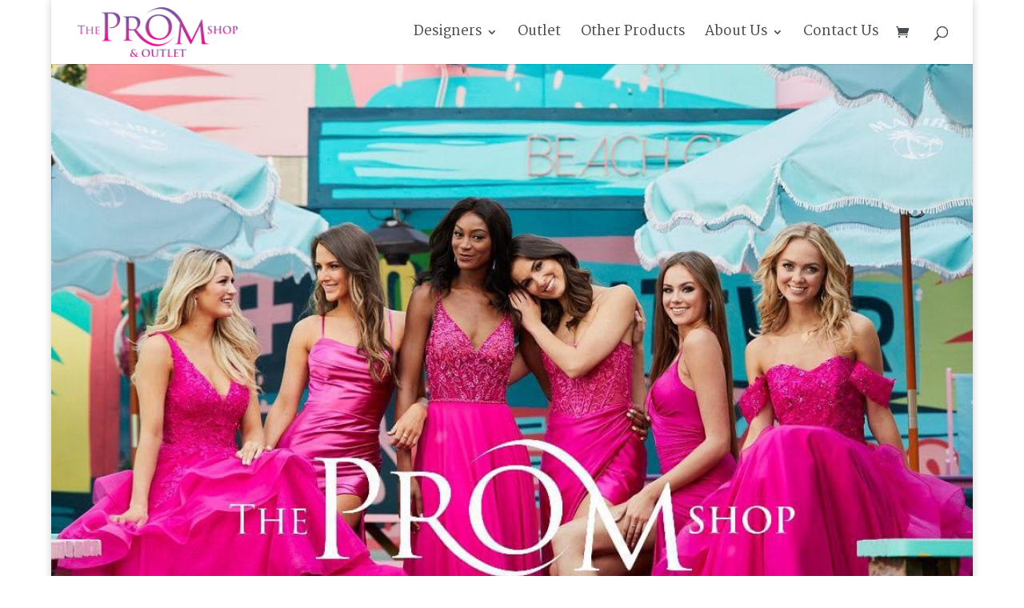

--- FILE ---
content_type: text/html; charset=UTF-8
request_url: https://www.thepromshop.co.uk/?MarryMeFilms
body_size: 21859
content:
<!DOCTYPE html>
<html lang="en-US">
<head>
	<meta charset="UTF-8" />
<meta http-equiv="X-UA-Compatible" content="IE=edge">
	<link rel="pingback" href="https://www.thepromshop.co.uk/xmlrpc.php" />

	<script type="text/javascript">
		document.documentElement.className = 'js';
	</script>

	<script>var et_site_url='https://www.thepromshop.co.uk';var et_post_id='19';function et_core_page_resource_fallback(a,b){"undefined"===typeof b&&(b=a.sheet.cssRules&&0===a.sheet.cssRules.length);b&&(a.onerror=null,a.onload=null,a.href?a.href=et_site_url+"/?et_core_page_resource="+a.id+et_post_id:a.src&&(a.src=et_site_url+"/?et_core_page_resource="+a.id+et_post_id))}
</script><title>The Prom Shop &amp; Outlet | Just another WordPress site</title>
<meta name='robots' content='max-image-preview:large' />
<link rel='dns-prefetch' href='//fonts.googleapis.com' />
<link rel="alternate" type="application/rss+xml" title="The Prom Shop &amp; Outlet &raquo; Feed" href="https://www.thepromshop.co.uk/feed/" />
<link rel="alternate" type="application/rss+xml" title="The Prom Shop &amp; Outlet &raquo; Comments Feed" href="https://www.thepromshop.co.uk/comments/feed/" />
<link rel="alternate" title="oEmbed (JSON)" type="application/json+oembed" href="https://www.thepromshop.co.uk/wp-json/oembed/1.0/embed?url=https%3A%2F%2Fwww.thepromshop.co.uk%2F" />
<link rel="alternate" title="oEmbed (XML)" type="text/xml+oembed" href="https://www.thepromshop.co.uk/wp-json/oembed/1.0/embed?url=https%3A%2F%2Fwww.thepromshop.co.uk%2F&#038;format=xml" />
<meta content="The Prom Shop &amp; Outlet v.1.0" name="generator"/><style id='wp-img-auto-sizes-contain-inline-css' type='text/css'>
img:is([sizes=auto i],[sizes^="auto," i]){contain-intrinsic-size:3000px 1500px}
/*# sourceURL=wp-img-auto-sizes-contain-inline-css */
</style>
<link rel='stylesheet' id='sbr_styles-css' href='https://www.thepromshop.co.uk/wp-content/plugins/reviews-feed/assets/css/sbr-styles.min.css?ver=2.1.1' type='text/css' media='all' />
<link rel='stylesheet' id='sbi_styles-css' href='https://www.thepromshop.co.uk/wp-content/plugins/instagram-feed-pro/css/sbi-styles.min.css?ver=6.9.0' type='text/css' media='all' />
<style id='wp-emoji-styles-inline-css' type='text/css'>

	img.wp-smiley, img.emoji {
		display: inline !important;
		border: none !important;
		box-shadow: none !important;
		height: 1em !important;
		width: 1em !important;
		margin: 0 0.07em !important;
		vertical-align: -0.1em !important;
		background: none !important;
		padding: 0 !important;
	}
/*# sourceURL=wp-emoji-styles-inline-css */
</style>
<style id='wp-block-library-inline-css' type='text/css'>
:root{--wp-block-synced-color:#7a00df;--wp-block-synced-color--rgb:122,0,223;--wp-bound-block-color:var(--wp-block-synced-color);--wp-editor-canvas-background:#ddd;--wp-admin-theme-color:#007cba;--wp-admin-theme-color--rgb:0,124,186;--wp-admin-theme-color-darker-10:#006ba1;--wp-admin-theme-color-darker-10--rgb:0,107,160.5;--wp-admin-theme-color-darker-20:#005a87;--wp-admin-theme-color-darker-20--rgb:0,90,135;--wp-admin-border-width-focus:2px}@media (min-resolution:192dpi){:root{--wp-admin-border-width-focus:1.5px}}.wp-element-button{cursor:pointer}:root .has-very-light-gray-background-color{background-color:#eee}:root .has-very-dark-gray-background-color{background-color:#313131}:root .has-very-light-gray-color{color:#eee}:root .has-very-dark-gray-color{color:#313131}:root .has-vivid-green-cyan-to-vivid-cyan-blue-gradient-background{background:linear-gradient(135deg,#00d084,#0693e3)}:root .has-purple-crush-gradient-background{background:linear-gradient(135deg,#34e2e4,#4721fb 50%,#ab1dfe)}:root .has-hazy-dawn-gradient-background{background:linear-gradient(135deg,#faaca8,#dad0ec)}:root .has-subdued-olive-gradient-background{background:linear-gradient(135deg,#fafae1,#67a671)}:root .has-atomic-cream-gradient-background{background:linear-gradient(135deg,#fdd79a,#004a59)}:root .has-nightshade-gradient-background{background:linear-gradient(135deg,#330968,#31cdcf)}:root .has-midnight-gradient-background{background:linear-gradient(135deg,#020381,#2874fc)}:root{--wp--preset--font-size--normal:16px;--wp--preset--font-size--huge:42px}.has-regular-font-size{font-size:1em}.has-larger-font-size{font-size:2.625em}.has-normal-font-size{font-size:var(--wp--preset--font-size--normal)}.has-huge-font-size{font-size:var(--wp--preset--font-size--huge)}.has-text-align-center{text-align:center}.has-text-align-left{text-align:left}.has-text-align-right{text-align:right}.has-fit-text{white-space:nowrap!important}#end-resizable-editor-section{display:none}.aligncenter{clear:both}.items-justified-left{justify-content:flex-start}.items-justified-center{justify-content:center}.items-justified-right{justify-content:flex-end}.items-justified-space-between{justify-content:space-between}.screen-reader-text{border:0;clip-path:inset(50%);height:1px;margin:-1px;overflow:hidden;padding:0;position:absolute;width:1px;word-wrap:normal!important}.screen-reader-text:focus{background-color:#ddd;clip-path:none;color:#444;display:block;font-size:1em;height:auto;left:5px;line-height:normal;padding:15px 23px 14px;text-decoration:none;top:5px;width:auto;z-index:100000}html :where(.has-border-color){border-style:solid}html :where([style*=border-top-color]){border-top-style:solid}html :where([style*=border-right-color]){border-right-style:solid}html :where([style*=border-bottom-color]){border-bottom-style:solid}html :where([style*=border-left-color]){border-left-style:solid}html :where([style*=border-width]){border-style:solid}html :where([style*=border-top-width]){border-top-style:solid}html :where([style*=border-right-width]){border-right-style:solid}html :where([style*=border-bottom-width]){border-bottom-style:solid}html :where([style*=border-left-width]){border-left-style:solid}html :where(img[class*=wp-image-]){height:auto;max-width:100%}:where(figure){margin:0 0 1em}html :where(.is-position-sticky){--wp-admin--admin-bar--position-offset:var(--wp-admin--admin-bar--height,0px)}@media screen and (max-width:600px){html :where(.is-position-sticky){--wp-admin--admin-bar--position-offset:0px}}

/*# sourceURL=wp-block-library-inline-css */
</style><link rel='stylesheet' id='wc-blocks-style-css' href='https://www.thepromshop.co.uk/wp-content/plugins/woocommerce/assets/client/blocks/wc-blocks.css?ver=wc-9.9.6' type='text/css' media='all' />
<style id='global-styles-inline-css' type='text/css'>
:root{--wp--preset--aspect-ratio--square: 1;--wp--preset--aspect-ratio--4-3: 4/3;--wp--preset--aspect-ratio--3-4: 3/4;--wp--preset--aspect-ratio--3-2: 3/2;--wp--preset--aspect-ratio--2-3: 2/3;--wp--preset--aspect-ratio--16-9: 16/9;--wp--preset--aspect-ratio--9-16: 9/16;--wp--preset--color--black: #000000;--wp--preset--color--cyan-bluish-gray: #abb8c3;--wp--preset--color--white: #ffffff;--wp--preset--color--pale-pink: #f78da7;--wp--preset--color--vivid-red: #cf2e2e;--wp--preset--color--luminous-vivid-orange: #ff6900;--wp--preset--color--luminous-vivid-amber: #fcb900;--wp--preset--color--light-green-cyan: #7bdcb5;--wp--preset--color--vivid-green-cyan: #00d084;--wp--preset--color--pale-cyan-blue: #8ed1fc;--wp--preset--color--vivid-cyan-blue: #0693e3;--wp--preset--color--vivid-purple: #9b51e0;--wp--preset--gradient--vivid-cyan-blue-to-vivid-purple: linear-gradient(135deg,rgb(6,147,227) 0%,rgb(155,81,224) 100%);--wp--preset--gradient--light-green-cyan-to-vivid-green-cyan: linear-gradient(135deg,rgb(122,220,180) 0%,rgb(0,208,130) 100%);--wp--preset--gradient--luminous-vivid-amber-to-luminous-vivid-orange: linear-gradient(135deg,rgb(252,185,0) 0%,rgb(255,105,0) 100%);--wp--preset--gradient--luminous-vivid-orange-to-vivid-red: linear-gradient(135deg,rgb(255,105,0) 0%,rgb(207,46,46) 100%);--wp--preset--gradient--very-light-gray-to-cyan-bluish-gray: linear-gradient(135deg,rgb(238,238,238) 0%,rgb(169,184,195) 100%);--wp--preset--gradient--cool-to-warm-spectrum: linear-gradient(135deg,rgb(74,234,220) 0%,rgb(151,120,209) 20%,rgb(207,42,186) 40%,rgb(238,44,130) 60%,rgb(251,105,98) 80%,rgb(254,248,76) 100%);--wp--preset--gradient--blush-light-purple: linear-gradient(135deg,rgb(255,206,236) 0%,rgb(152,150,240) 100%);--wp--preset--gradient--blush-bordeaux: linear-gradient(135deg,rgb(254,205,165) 0%,rgb(254,45,45) 50%,rgb(107,0,62) 100%);--wp--preset--gradient--luminous-dusk: linear-gradient(135deg,rgb(255,203,112) 0%,rgb(199,81,192) 50%,rgb(65,88,208) 100%);--wp--preset--gradient--pale-ocean: linear-gradient(135deg,rgb(255,245,203) 0%,rgb(182,227,212) 50%,rgb(51,167,181) 100%);--wp--preset--gradient--electric-grass: linear-gradient(135deg,rgb(202,248,128) 0%,rgb(113,206,126) 100%);--wp--preset--gradient--midnight: linear-gradient(135deg,rgb(2,3,129) 0%,rgb(40,116,252) 100%);--wp--preset--font-size--small: 13px;--wp--preset--font-size--medium: 20px;--wp--preset--font-size--large: 36px;--wp--preset--font-size--x-large: 42px;--wp--preset--spacing--20: 0.44rem;--wp--preset--spacing--30: 0.67rem;--wp--preset--spacing--40: 1rem;--wp--preset--spacing--50: 1.5rem;--wp--preset--spacing--60: 2.25rem;--wp--preset--spacing--70: 3.38rem;--wp--preset--spacing--80: 5.06rem;--wp--preset--shadow--natural: 6px 6px 9px rgba(0, 0, 0, 0.2);--wp--preset--shadow--deep: 12px 12px 50px rgba(0, 0, 0, 0.4);--wp--preset--shadow--sharp: 6px 6px 0px rgba(0, 0, 0, 0.2);--wp--preset--shadow--outlined: 6px 6px 0px -3px rgb(255, 255, 255), 6px 6px rgb(0, 0, 0);--wp--preset--shadow--crisp: 6px 6px 0px rgb(0, 0, 0);}:where(.is-layout-flex){gap: 0.5em;}:where(.is-layout-grid){gap: 0.5em;}body .is-layout-flex{display: flex;}.is-layout-flex{flex-wrap: wrap;align-items: center;}.is-layout-flex > :is(*, div){margin: 0;}body .is-layout-grid{display: grid;}.is-layout-grid > :is(*, div){margin: 0;}:where(.wp-block-columns.is-layout-flex){gap: 2em;}:where(.wp-block-columns.is-layout-grid){gap: 2em;}:where(.wp-block-post-template.is-layout-flex){gap: 1.25em;}:where(.wp-block-post-template.is-layout-grid){gap: 1.25em;}.has-black-color{color: var(--wp--preset--color--black) !important;}.has-cyan-bluish-gray-color{color: var(--wp--preset--color--cyan-bluish-gray) !important;}.has-white-color{color: var(--wp--preset--color--white) !important;}.has-pale-pink-color{color: var(--wp--preset--color--pale-pink) !important;}.has-vivid-red-color{color: var(--wp--preset--color--vivid-red) !important;}.has-luminous-vivid-orange-color{color: var(--wp--preset--color--luminous-vivid-orange) !important;}.has-luminous-vivid-amber-color{color: var(--wp--preset--color--luminous-vivid-amber) !important;}.has-light-green-cyan-color{color: var(--wp--preset--color--light-green-cyan) !important;}.has-vivid-green-cyan-color{color: var(--wp--preset--color--vivid-green-cyan) !important;}.has-pale-cyan-blue-color{color: var(--wp--preset--color--pale-cyan-blue) !important;}.has-vivid-cyan-blue-color{color: var(--wp--preset--color--vivid-cyan-blue) !important;}.has-vivid-purple-color{color: var(--wp--preset--color--vivid-purple) !important;}.has-black-background-color{background-color: var(--wp--preset--color--black) !important;}.has-cyan-bluish-gray-background-color{background-color: var(--wp--preset--color--cyan-bluish-gray) !important;}.has-white-background-color{background-color: var(--wp--preset--color--white) !important;}.has-pale-pink-background-color{background-color: var(--wp--preset--color--pale-pink) !important;}.has-vivid-red-background-color{background-color: var(--wp--preset--color--vivid-red) !important;}.has-luminous-vivid-orange-background-color{background-color: var(--wp--preset--color--luminous-vivid-orange) !important;}.has-luminous-vivid-amber-background-color{background-color: var(--wp--preset--color--luminous-vivid-amber) !important;}.has-light-green-cyan-background-color{background-color: var(--wp--preset--color--light-green-cyan) !important;}.has-vivid-green-cyan-background-color{background-color: var(--wp--preset--color--vivid-green-cyan) !important;}.has-pale-cyan-blue-background-color{background-color: var(--wp--preset--color--pale-cyan-blue) !important;}.has-vivid-cyan-blue-background-color{background-color: var(--wp--preset--color--vivid-cyan-blue) !important;}.has-vivid-purple-background-color{background-color: var(--wp--preset--color--vivid-purple) !important;}.has-black-border-color{border-color: var(--wp--preset--color--black) !important;}.has-cyan-bluish-gray-border-color{border-color: var(--wp--preset--color--cyan-bluish-gray) !important;}.has-white-border-color{border-color: var(--wp--preset--color--white) !important;}.has-pale-pink-border-color{border-color: var(--wp--preset--color--pale-pink) !important;}.has-vivid-red-border-color{border-color: var(--wp--preset--color--vivid-red) !important;}.has-luminous-vivid-orange-border-color{border-color: var(--wp--preset--color--luminous-vivid-orange) !important;}.has-luminous-vivid-amber-border-color{border-color: var(--wp--preset--color--luminous-vivid-amber) !important;}.has-light-green-cyan-border-color{border-color: var(--wp--preset--color--light-green-cyan) !important;}.has-vivid-green-cyan-border-color{border-color: var(--wp--preset--color--vivid-green-cyan) !important;}.has-pale-cyan-blue-border-color{border-color: var(--wp--preset--color--pale-cyan-blue) !important;}.has-vivid-cyan-blue-border-color{border-color: var(--wp--preset--color--vivid-cyan-blue) !important;}.has-vivid-purple-border-color{border-color: var(--wp--preset--color--vivid-purple) !important;}.has-vivid-cyan-blue-to-vivid-purple-gradient-background{background: var(--wp--preset--gradient--vivid-cyan-blue-to-vivid-purple) !important;}.has-light-green-cyan-to-vivid-green-cyan-gradient-background{background: var(--wp--preset--gradient--light-green-cyan-to-vivid-green-cyan) !important;}.has-luminous-vivid-amber-to-luminous-vivid-orange-gradient-background{background: var(--wp--preset--gradient--luminous-vivid-amber-to-luminous-vivid-orange) !important;}.has-luminous-vivid-orange-to-vivid-red-gradient-background{background: var(--wp--preset--gradient--luminous-vivid-orange-to-vivid-red) !important;}.has-very-light-gray-to-cyan-bluish-gray-gradient-background{background: var(--wp--preset--gradient--very-light-gray-to-cyan-bluish-gray) !important;}.has-cool-to-warm-spectrum-gradient-background{background: var(--wp--preset--gradient--cool-to-warm-spectrum) !important;}.has-blush-light-purple-gradient-background{background: var(--wp--preset--gradient--blush-light-purple) !important;}.has-blush-bordeaux-gradient-background{background: var(--wp--preset--gradient--blush-bordeaux) !important;}.has-luminous-dusk-gradient-background{background: var(--wp--preset--gradient--luminous-dusk) !important;}.has-pale-ocean-gradient-background{background: var(--wp--preset--gradient--pale-ocean) !important;}.has-electric-grass-gradient-background{background: var(--wp--preset--gradient--electric-grass) !important;}.has-midnight-gradient-background{background: var(--wp--preset--gradient--midnight) !important;}.has-small-font-size{font-size: var(--wp--preset--font-size--small) !important;}.has-medium-font-size{font-size: var(--wp--preset--font-size--medium) !important;}.has-large-font-size{font-size: var(--wp--preset--font-size--large) !important;}.has-x-large-font-size{font-size: var(--wp--preset--font-size--x-large) !important;}
/*# sourceURL=global-styles-inline-css */
</style>

<style id='classic-theme-styles-inline-css' type='text/css'>
/*! This file is auto-generated */
.wp-block-button__link{color:#fff;background-color:#32373c;border-radius:9999px;box-shadow:none;text-decoration:none;padding:calc(.667em + 2px) calc(1.333em + 2px);font-size:1.125em}.wp-block-file__button{background:#32373c;color:#fff;text-decoration:none}
/*# sourceURL=/wp-includes/css/classic-themes.min.css */
</style>
<link rel='stylesheet' id='titan-adminbar-styles-css' href='https://www.thepromshop.co.uk/wp-content/plugins/anti-spam/assets/css/admin-bar.css?ver=7.2.5' type='text/css' media='all' />
<link rel='stylesheet' id='ctf_styles-css' href='https://www.thepromshop.co.uk/wp-content/plugins/custom-twitter-feeds/css/ctf-styles.min.css?ver=2.3.1' type='text/css' media='all' />
<link rel='stylesheet' id='woocommerce-layout-css' href='https://www.thepromshop.co.uk/wp-content/plugins/woocommerce/assets/css/woocommerce-layout.css?ver=9.9.6' type='text/css' media='all' />
<link rel='stylesheet' id='woocommerce-smallscreen-css' href='https://www.thepromshop.co.uk/wp-content/plugins/woocommerce/assets/css/woocommerce-smallscreen.css?ver=9.9.6' type='text/css' media='only screen and (max-width: 768px)' />
<link rel='stylesheet' id='woocommerce-general-css' href='https://www.thepromshop.co.uk/wp-content/plugins/woocommerce/assets/css/woocommerce.css?ver=9.9.6' type='text/css' media='all' />
<style id='woocommerce-inline-inline-css' type='text/css'>
.woocommerce form .form-row .required { visibility: visible; }
/*# sourceURL=woocommerce-inline-inline-css */
</style>
<link rel='stylesheet' id='cff-css' href='https://www.thepromshop.co.uk/wp-content/plugins/custom-facebook-feed/assets/css/cff-style.min.css?ver=4.3.4' type='text/css' media='all' />
<link rel='stylesheet' id='sb-font-awesome-css' href='https://www.thepromshop.co.uk/wp-content/plugins/custom-facebook-feed/assets/css/font-awesome.min.css?ver=4.7.0' type='text/css' media='all' />
<link rel='stylesheet' id='brands-styles-css' href='https://www.thepromshop.co.uk/wp-content/plugins/woocommerce/assets/css/brands.css?ver=9.9.6' type='text/css' media='all' />
<link rel='stylesheet' id='parent-style-css' href='https://www.thepromshop.co.uk/wp-content/themes/Divi/style.css?ver=6.9' type='text/css' media='all' />
<link rel='stylesheet' id='child-style-css' href='https://www.thepromshop.co.uk/wp-content/themes/Your-Generated-Divi-child-theme-template-by-DiviCake/style.css?ver=1.0' type='text/css' media='all' />
<link rel='stylesheet' id='divi-fonts-css' href='https://fonts.googleapis.com/css?family=Open+Sans:300italic,400italic,600italic,700italic,800italic,400,300,600,700,800&#038;subset=latin,latin-ext&#038;display=swap' type='text/css' media='all' />
<link rel='stylesheet' id='divi-style-css' href='https://www.thepromshop.co.uk/wp-content/themes/Your-Generated-Divi-child-theme-template-by-DiviCake/style.css?ver=4.5.3' type='text/css' media='all' />
<link rel='stylesheet' id='et-builder-googlefonts-cached-css' href='https://fonts.googleapis.com/css?family=Martel%3A200%2C300%2Cregular%2C600%2C700%2C800%2C900&#038;subset=latin%2Clatin-ext&#038;display=swap&#038;ver=6.9' type='text/css' media='all' />
<link rel='stylesheet' id='dashicons-css' href='https://www.thepromshop.co.uk/wp-includes/css/dashicons.min.css?ver=6.9' type='text/css' media='all' />
<style id='dashicons-inline-css' type='text/css'>
[data-font="Dashicons"]:before {font-family: 'Dashicons' !important;content: attr(data-icon) !important;speak: none !important;font-weight: normal !important;font-variant: normal !important;text-transform: none !important;line-height: 1 !important;font-style: normal !important;-webkit-font-smoothing: antialiased !important;-moz-osx-font-smoothing: grayscale !important;}
/*# sourceURL=dashicons-inline-css */
</style>
<script type="text/javascript" src="https://www.thepromshop.co.uk/wp-includes/js/jquery/jquery.min.js?ver=3.7.1" id="jquery-core-js"></script>
<script type="text/javascript" src="https://www.thepromshop.co.uk/wp-includes/js/jquery/jquery-migrate.min.js?ver=3.4.1" id="jquery-migrate-js"></script>
<script type="text/javascript" src="https://www.thepromshop.co.uk/wp-content/plugins/woocommerce/assets/js/jquery-blockui/jquery.blockUI.min.js?ver=2.7.0-wc.9.9.6" id="jquery-blockui-js" defer="defer" data-wp-strategy="defer"></script>
<script type="text/javascript" id="wc-add-to-cart-js-extra">
/* <![CDATA[ */
var wc_add_to_cart_params = {"ajax_url":"/wp-admin/admin-ajax.php","wc_ajax_url":"/?wc-ajax=%%endpoint%%","i18n_view_cart":"View cart","cart_url":"https://www.thepromshop.co.uk","is_cart":"","cart_redirect_after_add":"no"};
//# sourceURL=wc-add-to-cart-js-extra
/* ]]> */
</script>
<script type="text/javascript" src="https://www.thepromshop.co.uk/wp-content/plugins/woocommerce/assets/js/frontend/add-to-cart.min.js?ver=9.9.6" id="wc-add-to-cart-js" defer="defer" data-wp-strategy="defer"></script>
<script type="text/javascript" src="https://www.thepromshop.co.uk/wp-content/plugins/woocommerce/assets/js/js-cookie/js.cookie.min.js?ver=2.1.4-wc.9.9.6" id="js-cookie-js" defer="defer" data-wp-strategy="defer"></script>
<script type="text/javascript" id="woocommerce-js-extra">
/* <![CDATA[ */
var woocommerce_params = {"ajax_url":"/wp-admin/admin-ajax.php","wc_ajax_url":"/?wc-ajax=%%endpoint%%","i18n_password_show":"Show password","i18n_password_hide":"Hide password"};
//# sourceURL=woocommerce-js-extra
/* ]]> */
</script>
<script type="text/javascript" src="https://www.thepromshop.co.uk/wp-content/plugins/woocommerce/assets/js/frontend/woocommerce.min.js?ver=9.9.6" id="woocommerce-js" defer="defer" data-wp-strategy="defer"></script>
<script type="text/javascript" src="https://www.thepromshop.co.uk/wp-content/themes/Divi/core/admin/js/es6-promise.auto.min.js?ver=6.9" id="es6-promise-js"></script>
<script type="text/javascript" id="et-core-api-spam-recaptcha-js-extra">
/* <![CDATA[ */
var et_core_api_spam_recaptcha = {"site_key":"","page_action":{"action":"www_thepromshop_co_uk"}};
//# sourceURL=et-core-api-spam-recaptcha-js-extra
/* ]]> */
</script>
<script type="text/javascript" src="https://www.thepromshop.co.uk/wp-content/themes/Divi/core/admin/js/recaptcha.js?ver=6.9" id="et-core-api-spam-recaptcha-js"></script>
<link rel="https://api.w.org/" href="https://www.thepromshop.co.uk/wp-json/" /><link rel="alternate" title="JSON" type="application/json" href="https://www.thepromshop.co.uk/wp-json/wp/v2/pages/19" /><link rel="EditURI" type="application/rsd+xml" title="RSD" href="https://www.thepromshop.co.uk/xmlrpc.php?rsd" />
<meta name="generator" content="WordPress 6.9" />
<meta name="generator" content="WooCommerce 9.9.6" />
<link rel="canonical" href="https://www.thepromshop.co.uk/" />
<link rel='shortlink' href='https://www.thepromshop.co.uk/' />
<meta name="viewport" content="width=device-width, initial-scale=1.0, maximum-scale=1.0, user-scalable=0" /><link rel="shortcut icon" href="https://www.thepromshop.co.uk/wp-content/uploads/2018/03/favicon.png" />	<noscript><style>.woocommerce-product-gallery{ opacity: 1 !important; }</style></noscript>
	<link rel="stylesheet" id="et-core-unified-19-cached-inline-styles" href="https://www.thepromshop.co.uk/wp-content/et-cache/19/et-core-unified-19-1767830409457.min.css" onerror="et_core_page_resource_fallback(this, true)" onload="et_core_page_resource_fallback(this)" /></head>
<body class="home wp-singular page-template-default page page-id-19 wp-theme-Divi wp-child-theme-Your-Generated-Divi-child-theme-template-by-DiviCake theme-Divi woocommerce-no-js et_pb_button_helper_class et_fullwidth_nav et_fixed_nav et_show_nav et_primary_nav_dropdown_animation_fade et_secondary_nav_dropdown_animation_fade et_header_style_left et_pb_footer_columns2 et_boxed_layout et_cover_background et_pb_gutter osx et_pb_gutters2 et_pb_pagebuilder_layout et_no_sidebar et_divi_theme et-db et_minified_js et_minified_css">
	<div id="page-container">

	
	
			<header id="main-header" data-height-onload="66">
			<div class="container clearfix et_menu_container">
							<div class="logo_container">
					<span class="logo_helper"></span>
					<a href="https://www.thepromshop.co.uk/">
						<img src="https://www.thepromshop.co.uk/wp-content/uploads/2018/03/logo.png" alt="The Prom Shop &amp; Outlet" id="logo" data-height-percentage="78" />
					</a>
				</div>
							<div id="et-top-navigation" data-height="66" data-fixed-height="40">
											<nav id="top-menu-nav">
						<ul id="top-menu" class="nav"><li id="menu-item-4644" class="menu-item menu-item-type-custom menu-item-object-custom menu-item-has-children menu-item-4644"><a href="http://tgtg">Designers</a>
<ul class="sub-menu">
	<li id="menu-item-4912" class="menu-item menu-item-type-post_type menu-item-object-page menu-item-4912"><a href="https://www.thepromshop.co.uk/angel-forever/">Angel Forever</a></li>
	<li id="menu-item-6135" class="menu-item menu-item-type-post_type menu-item-object-page menu-item-6135"><a href="https://www.thepromshop.co.uk/collette/">Colette</a></li>
	<li id="menu-item-6136" class="menu-item menu-item-type-post_type menu-item-object-page menu-item-6136"><a href="https://www.thepromshop.co.uk/ellie-wilde/">Ellie Wilde</a></li>
	<li id="menu-item-4910" class="menu-item menu-item-type-post_type menu-item-object-page menu-item-4910"><a href="https://www.thepromshop.co.uk/beverly-hills/">Evita</a></li>
	<li id="menu-item-4640" class="menu-item menu-item-type-post_type menu-item-object-page menu-item-4640"><a href="https://www.thepromshop.co.uk/hermoine/">Hermione</a></li>
	<li id="menu-item-4909" class="menu-item menu-item-type-post_type menu-item-object-page menu-item-4909"><a href="https://www.thepromshop.co.uk/mascara/">Mascara</a></li>
	<li id="menu-item-5196" class="menu-item menu-item-type-post_type menu-item-object-page menu-item-5196"><a href="https://www.thepromshop.co.uk/mori-lee/">Mori Lee</a></li>
	<li id="menu-item-4642" class="menu-item menu-item-type-post_type menu-item-object-page menu-item-4642"><a href="https://www.thepromshop.co.uk/tiffany/">Tiffany</a></li>
	<li id="menu-item-8777" class="menu-item menu-item-type-post_type menu-item-object-page menu-item-8777"><a href="https://www.thepromshop.co.uk/tfy-prom/">TFY Prom</a></li>
</ul>
</li>
<li id="menu-item-4645" class="menu-item menu-item-type-post_type menu-item-object-page menu-item-4645"><a href="https://www.thepromshop.co.uk/outlet/">Outlet</a></li>
<li id="menu-item-6276" class="menu-item menu-item-type-custom menu-item-object-custom menu-item-6276"><a>Other Products</a></li>
<li id="menu-item-4648" class="menu-item menu-item-type-custom menu-item-object-custom menu-item-has-children menu-item-4648"><a>About Us</a>
<ul class="sub-menu">
	<li id="menu-item-4650" class="menu-item menu-item-type-post_type menu-item-object-page menu-item-4650"><a href="https://www.thepromshop.co.uk/testimonials/">Testimonials</a></li>
	<li id="menu-item-4651" class="menu-item menu-item-type-post_type menu-item-object-page menu-item-4651"><a href="https://www.thepromshop.co.uk/faq/">FAQ</a></li>
</ul>
</li>
<li id="menu-item-4652" class="menu-item menu-item-type-post_type menu-item-object-page menu-item-4652"><a href="https://www.thepromshop.co.uk/contact-us/">Contact Us</a></li>
</ul>						</nav>
					
					<a href="https://www.thepromshop.co.uk" class="et-cart-info">
				<span></span>
			</a>
					
										<div id="et_top_search">
						<span id="et_search_icon"></span>
					</div>
					
					<div id="et_mobile_nav_menu">
				<div class="mobile_nav closed">
					<span class="select_page">Select Page</span>
					<span class="mobile_menu_bar mobile_menu_bar_toggle"></span>
				</div>
			</div>				</div> <!-- #et-top-navigation -->
			</div> <!-- .container -->
			<div class="et_search_outer">
				<div class="container et_search_form_container">
					<form role="search" method="get" class="et-search-form" action="https://www.thepromshop.co.uk/">
					<input type="search" class="et-search-field" placeholder="Search &hellip;" value="" name="s" title="Search for:" />					</form>
					<span class="et_close_search_field"></span>
				</div>
			</div>
		</header> <!-- #main-header -->
			<div id="et-main-area">
	
<div id="main-content">


			
				<article id="post-19" class="post-19 page type-page status-publish hentry">

				
					<div class="entry-content">
					<div id="et-boc" class="et-boc">
			
		<div class="et-l et-l--post">
			<div class="et_builder_inner_content et_pb_gutters2">
		<div class="et_pb_section et_pb_section_0 et_pb_fullwidth_section et_section_regular" >
				
				
				
				
					<div class="et_pb_module et_pb_fullwidth_image et_pb_fullwidth_image_0">
				
				
				<img decoding="async" src="https://www.thepromshop.co.uk/wp-content/uploads/2023/11/Prom-23-cover.jpeg" alt="" title="" srcset="https://www.thepromshop.co.uk/wp-content/uploads/2023/11/Prom-23-cover.jpeg 1024w, https://www.thepromshop.co.uk/wp-content/uploads/2023/11/Prom-23-cover-300x200.jpeg 300w, https://www.thepromshop.co.uk/wp-content/uploads/2023/11/Prom-23-cover-768x512.jpeg 768w, https://www.thepromshop.co.uk/wp-content/uploads/2023/11/Prom-23-cover-600x400.jpeg 600w" sizes="(max-width: 1024px) 100vw, 1024px" />
			
			</div>
				
				
			</div> <!-- .et_pb_section --><div class="et_pb_section et_pb_section_1 et_section_regular" >
				
				
				
				
					<div class="et_pb_row et_pb_row_0">
				<div class="et_pb_column et_pb_column_4_4 et_pb_column_0  et_pb_css_mix_blend_mode_passthrough et-last-child">
				
				
				<div class="et_pb_module et_pb_text et_pb_text_0  et_pb_text_align_left et_pb_bg_layout_light">
				
				
				<div class="et_pb_text_inner"><h1 style="text-align: center;">Beautiful Prom and Party Dresses</h1>
<h2 style="text-align: center;"><strong>Colchester&#8217;s largest shop exclusively for prom dresses</strong></h2>
<p style="text-align: center;">With over 2,000+ prom and evening dresses in store, we are the largest supplier exclusively for prom dresses in the Essex and Suffolk area. Whether you are looking for something fitted to show off your figure, a full tulle princess gown, something heavily beaded or plain and understated, you will be spoilt for choice from our extensive range of dresses. The majority of our dresses are available to order in an array of colours and sizes (00-32), with prices to suit every budget starting from £75. We advise that you make an appointment to visit us, so we can guarantee you a changing room and also the attention of our many consultants who are always on hand to help and offer advice if you need it. <em><strong>You can book an appointment online via our booking system below</strong>.</em></p>
<p style="text-align: center;"><span style="color: #000000;"><strong>We want your dress shopping experience to be a memory that you never forget.</strong></span></p>
<p style="text-align: center;">Our newly installed catwalk and sparkly sequin wall are proving to be a real hit with our prom girls. Along with our huge choice of dresses and our personal 5* customer service, you will leave our store with a dress and memory to treasure forever.</p></div>
			</div> <!-- .et_pb_text --><div class="et_pb_button_module_wrapper et_pb_button_0_wrapper et_pb_button_alignment_center et_pb_module ">
				<a class="et_pb_button et_pb_button_0 et_animated et_pb_bg_layout_light" href="https://BookYourPromAppointmentHere.as.me/">Book your Prom Appointment</a>
			</div><div class="et_pb_module et_pb_image et_pb_image_0">
				
				
				<span class="et_pb_image_wrap "><img decoding="async" src="https://www.thepromshop.co.uk/wp-content/uploads/2021/01/Interior-Image.jpg" alt="" title="Interior Image" srcset="https://www.thepromshop.co.uk/wp-content/uploads/2021/01/Interior-Image.jpg 1195w, https://www.thepromshop.co.uk/wp-content/uploads/2021/01/Interior-Image-300x282.jpg 300w, https://www.thepromshop.co.uk/wp-content/uploads/2021/01/Interior-Image-768x723.jpg 768w, https://www.thepromshop.co.uk/wp-content/uploads/2021/01/Interior-Image-1024x964.jpg 1024w, https://www.thepromshop.co.uk/wp-content/uploads/2021/01/Interior-Image-1080x1017.jpg 1080w, https://www.thepromshop.co.uk/wp-content/uploads/2021/01/Interior-Image-600x565.jpg 600w" sizes="(max-width: 1195px) 100vw, 1195px" /></span>
			</div><div class="et_pb_module et_pb_text et_pb_text_1 emphasis-box  et_pb_text_align_left et_pb_bg_layout_light">
				
				
				<div class="et_pb_text_inner"><h3 style="text-align: center;"><strong>Our Exclusivity PROMise</strong></h3>
<p style="text-align: center;"><strong>At The Prom Shop, we hold a confidential &#8216;Exclusivity&#8217; list for our customers for each individual school. This means, if you buy your dress from us, we PROMise you that we will not sell the same style dress to another girl at your school, regardless of colour. With over 2000 dresses to choose from, you can shop with us with confidence, knowing that nobody else will arrive at prom wearing the same dress as you purchased from our store.</strong></p></div>
			</div> <!-- .et_pb_text -->
			</div> <!-- .et_pb_column -->
				
				
			</div> <!-- .et_pb_row --><div class="et_pb_row et_pb_row_1">
				<div class="et_pb_column et_pb_column_1_6 et_pb_column_1  et_pb_css_mix_blend_mode_passthrough et_pb_column_empty">
				
				
				
			</div> <!-- .et_pb_column --><div class="et_pb_column et_pb_column_1_6 et_pb_column_2  et_pb_css_mix_blend_mode_passthrough">
				
				
				<div class="et_pb_module et_pb_text et_pb_text_2  et_pb_text_align_left et_pb_bg_layout_light">
				
				
				<div class="et_pb_text_inner"><h3 style="text-align: center;">Latest from our Instagram</h3></div>
			</div> <!-- .et_pb_text --><div class="et_pb_button_module_wrapper et_pb_button_1_wrapper et_pb_button_alignment_center et_pb_module ">
				<a class="et_pb_button et_pb_button_1 et_pb_bg_layout_light" href="https://www.instagram.com/thepromshopandoutlet/">Follow us</a>
			</div>
			</div> <!-- .et_pb_column --><div class="et_pb_column et_pb_column_1_6 et_pb_column_3  et_pb_css_mix_blend_mode_passthrough et_pb_column_empty">
				
				
				
			</div> <!-- .et_pb_column --><div class="et_pb_column et_pb_column_1_6 et_pb_column_4  et_pb_css_mix_blend_mode_passthrough">
				
				
				<div class="et_pb_module et_pb_text et_pb_text_3  et_pb_text_align_left et_pb_bg_layout_light">
				
				
				<div class="et_pb_text_inner" data-et-multi-view="{&quot;schema&quot;:{&quot;content&quot;:{&quot;desktop&quot;:&quot;&lt;p style=\&quot;text-align: center;\&quot;&gt;\n&lt;div id=\&quot;sb_instagram\&quot;  class=\&quot;sbi sbi_mob_col_1 sbi_tab_col_2 sbi_col_3 sbi-theme sbi-default_theme sbi-style-regular\&quot; style=\&quot;padding-bottom: 10px; width: 100%;\&quot; data-post-style=\&quot;regular\&quot;\t data-feedid=\&quot;sbi_17841400851694372#3\&quot;  data-res=\&quot;auto\&quot; data-cols=\&quot;3\&quot; data-colsmobile=\&quot;1\&quot; data-colstablet=\&quot;2\&quot; data-num=\&quot;3\&quot; data-nummobile=\&quot;\&quot; data-header-size=\&quot;small\&quot; data-item-padding=\&quot;5\&quot;\t data-shortcode-atts=\&quot;{}\&quot;  data-postid=\&quot;19\&quot; data-locatornonce=\&quot;29e46ad9d7\&quot; data-options=\&quot;{&quot;grid&quot;:true,&quot;avatars&quot;:{&quot;thepromshopandoutlet&quot;:&quot;https:\\\/\\\/scontent-lhr6-2.cdninstagram.com\\\/v\\\/t51.2885-19\\\/431009637_338948499141910_8334638897053297740_n.jpg?stp=dst-jpg_s206x206_tt6&amp;_nc_cat=105&amp;ccb=7-5&amp;_nc_sid=bf7eb4&amp;efg=eyJ2ZW5jb2RlX3RhZyI6InByb2ZpbGVfcGljLnd3dy4xMDgwLkMzIn0%3D&amp;_nc_ohc=iD3sMM1L9fkQ7kNvwG2qZ2H&amp;_nc_oc=AdmKjV7r71sH_ybXBBv-9yDEY6sp49J1sApFTmZh7d-8UjdA0DGn01oF6LH1lcDYv2I&amp;_nc_zt=24&amp;_nc_ht=scontent-lhr6-2.cdninstagram.com&amp;edm=AP4hL3IEAAAA&amp;_nc_tpa=Q5bMBQEkB1Gm5SRcmLGkBZU3QKvB1-eDiJOahSJoQ8xN1otNKmLStnSqb94-vnW1hm75w1kBAY_0nBjQZQ&amp;oh=00_Afk3Qe0P0l-JU-Lp7ViYx9Ho2t_J1VLJEnEhQ0AYuWpGjg&amp;oe=6941F847&quot;,&quot;LCLthepromshopandoutlet&quot;:&quot;https:\\\/\\\/www.thepromshop.co.uk\\\/wp-content\\\/uploads\\\/sb-instagram-feed-images\\\/thepromshopandoutlet.webp&quot;},&quot;lightboxcomments&quot;:20,&quot;colsmobile&quot;:1,&quot;colstablet&quot;:&quot;2&quot;,&quot;imageaspectratio&quot;:&quot;1:1&quot;}\&quot; data-sbi-flags=\&quot;favorLocal,gdpr\&quot;&gt;\n\n\t\n\t&lt;div id=\&quot;sbi_images\&quot; style=\&quot;gap: 10px;\&quot;&gt;\n\t\t&lt;div class=\&quot;sbi_item sbi_type_carousel sbi_new sbi_transition\&quot;\n\t id=\&quot;sbi_18101764885650639\&quot; data-date=\&quot;1768763073\&quot;\n\t data-numcomments=\&quot;4\&quot; &gt;\n\t&lt;div class=\&quot;sbi_inner_wrap\&quot; &gt;\n\n\t\t\n\t\t\t&lt;div class=\&quot;sbi_photo_wrap\&quot; &gt;\n\t\t\t\t&lt;svg class=\&quot;svg-inline--fa fa-clone fa-w-16 sbi_lightbox_carousel_icon\&quot; aria-hidden=\&quot;true\&quot; aria-label=\&quot;Clone\&quot; data-fa-pro\u0192cessed=\&quot;\&quot; data-prefix=\&quot;far\&quot; data-icon=\&quot;clone\&quot; role=\&quot;img\&quot; xmlns=\&quot;http:\/\/www.w3.org\/2000\/svg\&quot; viewBox=\&quot;0 0 512 512\&quot;&gt;\n                    &lt;path fill=\&quot;currentColor\&quot; d=\&quot;M464 0H144c-26.51 0-48 21.49-48 48v48H48c-26.51 0-48 21.49-48 48v320c0 26.51 21.49 48 48 48h320c26.51 0 48-21.49 48-48v-48h48c26.51 0 48-21.49 48-48V48c0-26.51-21.49-48-48-48zM362 464H54a6 6 0 0 1-6-6V150a6 6 0 0 1 6-6h42v224c0 26.51 21.49 48 48 48h224v42a6 6 0 0 1-6 6zm96-96H150a6 6 0 0 1-6-6V54a6 6 0 0 1 6-6h308a6 6 0 0 1 6 6v308a6 6 0 0 1-6 6z\&quot;&gt;&lt;\/path&gt;\n                &lt;\/svg&gt;\t\t\n\t\t&lt;div  style=\&quot;background: rgba(0,0,0,0.85)\&quot;  class=\&quot;sbi_link \&quot; &gt;\n\t\t\t&lt;div class=\&quot;sbi_hover_top\&quot;&gt;\n\n\t\t\t\t\t&lt;p class=\&quot;sbi_username\&quot; &gt;\n\t\t\t\t\t&lt;a target=\&quot;_blank\&quot; rel=\&quot;nofollow noopener\&quot;\n\t\t\t\thref=\&quot;https:\/\/www.instagram.com\/thepromshopandoutlet\/\&quot; \t\t\t\ttabindex=\&quot;-1\&quot;&gt;\n\t\t\t\t\n\t\t\t\t\tthepromshopandoutlet\t\t\t&lt;\/a&gt;\n\t\t\n\t\t\t&lt;\/p&gt;\n\n\t\t\t&lt;\/div&gt;\n\n\t\t\t\t\t\t\t&lt;a class=\&quot;sbi_instagram_link\&quot; target=\&quot;_blank\&quot; rel=\&quot;nofollow noopener\&quot;\n\t\t\t\t   href=\&quot;https:\/\/www.instagram.com\/p\/DTqcEYwDdlP\/\&quot; &gt;\n\t\t\t\t\t&lt;span class=\&quot;sbi-screenreader\&quot;&gt;\n\t\t\t\t\t\tView Instagram post by thepromshopandoutlet\t\t\t\t\t&lt;\/span&gt;\n\t\t\t\t\t&lt;svg class=\&quot;svg-inline--fa fa-instagram fa-w-14\&quot; aria-hidden=\&quot;true\&quot; data-fa-processed=\&quot;\&quot; aria-label=\&quot;Instagram\&quot; data-prefix=\&quot;fab\&quot; data-icon=\&quot;instagram\&quot; role=\&quot;img\&quot; viewBox=\&quot;0 0 448 512\&quot;&gt;\n                    &lt;path fill=\&quot;currentColor\&quot; d=\&quot;M224.1 141c-63.6 0-114.9 51.3-114.9 114.9s51.3 114.9 114.9 114.9S339 319.5 339 255.9 287.7 141 224.1 141zm0 189.6c-41.1 0-74.7-33.5-74.7-74.7s33.5-74.7 74.7-74.7 74.7 33.5 74.7 74.7-33.6 74.7-74.7 74.7zm146.4-194.3c0 14.9-12 26.8-26.8 26.8-14.9 0-26.8-12-26.8-26.8s12-26.8 26.8-26.8 26.8 12 26.8 26.8zm76.1 27.2c-1.7-35.9-9.9-67.7-36.2-93.9-26.2-26.2-58-34.4-93.9-36.2-37-2.1-147.9-2.1-184.9 0-35.8 1.7-67.6 9.9-93.9 36.1s-34.4 58-36.2 93.9c-2.1 37-2.1 147.9 0 184.9 1.7 35.9 9.9 67.7 36.2 93.9s58 34.4 93.9 36.2c37 2.1 147.9 2.1 184.9 0 35.9-1.7 67.7-9.9 93.9-36.2 26.2-26.2 34.4-58 36.2-93.9 2.1-37 2.1-147.8 0-184.8zM398.8 388c-7.8 19.6-22.9 34.7-42.6 42.6-29.5 11.7-99.5 9-132.1 9s-102.7 2.6-132.1-9c-19.6-7.8-34.7-22.9-42.6-42.6-11.7-29.5-9-99.5-9-132.1s-2.6-102.7 9-132.1c7.8-19.6 22.9-34.7 42.6-42.6 29.5-11.7 99.5-9 132.1-9s102.7-2.6 132.1 9c19.6 7.8 34.7 22.9 42.6 42.6 11.7 29.5 9 99.5 9 132.1s2.7 102.7-9 132.1z\&quot;&gt;&lt;\/path&gt;\n                &lt;\/svg&gt;\t\t\t\t&lt;\/a&gt;\n\t\t\t\n\t\t\t&lt;div class=\&quot;sbi_hover_bottom \&quot; &gt;\n\n\t\t\t\t\t\t\t\t\t&lt;p&gt;\n\t\t\t\t\t\t\t\t\t\t\t\t\t&lt;span\n\t\t\t\t\t\t\t\tclass=\&quot;sbi_date\&quot;   &gt;\n\t\t\t\t\t\t\t\t&lt;svg  class=\&quot;svg-inline--fa fa-clock fa-w-16\&quot; aria-hidden=\&quot;true\&quot; data-fa-processed=\&quot;\&quot; data-prefix=\&quot;far\&quot; data-icon=\&quot;clock\&quot; role=\&quot;presentation\&quot; xmlns=\&quot;http:\/\/www.w3.org\/2000\/svg\&quot; viewBox=\&quot;0 0 512 512\&quot;&gt;&lt;path fill=\&quot;currentColor\&quot; d=\&quot;M256 8C119 8 8 119 8 256s111 248 248 248 248-111 248-248S393 8 256 8zm0 448c-110.5 0-200-89.5-200-200S145.5 56 256 56s200 89.5 200 200-89.5 200-200 200zm61.8-104.4l-84.9-61.7c-3.1-2.3-4.9-5.9-4.9-9.7V116c0-6.6 5.4-12 12-12h32c6.6 0 12 5.4 12 12v141.7l66.8 48.6c5.4 3.9 6.5 11.4 2.6 16.8L334.6 349c-3.9 5.3-11.4 6.5-16.8 2.6z\&quot;&gt;&lt;\/path&gt;&lt;\/svg&gt;\t\t\t\t\t\t\t\tJan 18\t\t\t\t\t\t\t&lt;\/span&gt;\n\t\t\t\t\t\t\t\t\t\t\t&lt;\/p&gt;\n\t\t\t\t\n\t\t\t\t\n\t\t\t&lt;\/div&gt;\n\n\t\t\t&lt;a class=\&quot;sbi_link_area nofancybox\&quot; rel=\&quot;nofollow noopener\&quot; href=\&quot;https:\/\/scontent-lhr6-2.cdninstagram.com\/v\/t51.82787-15\/619335672_18559412914028390_7989430621334848624_n.jpg?stp=dst-jpg_e35_tt6&#038;_nc_cat=104&#038;ccb=7-5&#038;_nc_sid=18de74&#038;efg=eyJlZmdfdGFnIjoiQ0FST1VTRUxfSVRFTS5iZXN0X2ltYWdlX3VybGdlbi5DMyJ9&#038;_nc_ohc=_TsWmUn7b5QQ7kNvwGkyEl1&#038;_nc_oc=AdlyXTWnYV-6IU_qlSBaV3lZFX2PZUExJDdnqf7oaog7j8QMRTuBA1PkY26Vmimr76I&#038;_nc_zt=23&#038;_nc_ht=scontent-lhr6-2.cdninstagram.com&#038;edm=ANo9K5cEAAAA&#038;_nc_gid=BQri0DFfiygpzrEVzC7tgQ&#038;oh=00_AfrqdqildxFX1ancK4hgree13u3fdvXv_p1xORMrwonSTw&#038;oe=6976617E\&quot;\n\t\t\t   data-lightbox-sbi=\&quot;\&quot;\n\t\t\t   data-title=\&quot;\ud83d\udc95 Just a few of our prom girls from this week! And what a week it\u2019s been!! We are so blessed to meet so many amazing girls and their families and we\u2019re always so grateful that so many of you choose to purchase your prom dress from us\ud83d\udc57 &amp;lt;br&amp;gt;\n&amp;lt;br&amp;gt;\nWe have an incredible amount of prom girls coming to visit us over the next few weeks. Appointments are very limited, so if you\u2019d like to visit us, please book your appointment ASAP. &amp;lt;br&amp;gt;\nYou can book online by heading to the link in our bio, you can also send us a DM or call us on 01206 578889 and we can get you booked in \ud83d\udc95\ud83e\udd70&amp;lt;br&amp;gt;\n&amp;lt;br&amp;gt;\n#promdress #thepromshop #colchesterpromshop #prom #essexpromshop\&quot;\n\t\t\t   data-video=\&quot;\&quot;\n\t\t\t   data-carousel=\&quot;{&quot;data&quot;:[{&quot;type&quot;:&quot;image&quot;,&quot;media&quot;:&quot;https:\\\/\\\/scontent-lhr6-2.cdninstagram.com\\\/v\\\/t51.82787-15\\\/619335672_18559412914028390_7989430621334848624_n.jpg?stp=dst-jpg_e35_tt6&amp;_nc_cat=104&amp;ccb=7-5&amp;_nc_sid=18de74&amp;efg=eyJlZmdfdGFnIjoiQ0FST1VTRUxfSVRFTS5iZXN0X2ltYWdlX3VybGdlbi5DMyJ9&amp;_nc_ohc=_TsWmUn7b5QQ7kNvwGkyEl1&amp;_nc_oc=AdlyXTWnYV-6IU_qlSBaV3lZFX2PZUExJDdnqf7oaog7j8QMRTuBA1PkY26Vmimr76I&amp;_nc_zt=23&amp;_nc_ht=scontent-lhr6-2.cdninstagram.com&amp;edm=ANo9K5cEAAAA&amp;_nc_gid=BQri0DFfiygpzrEVzC7tgQ&amp;oh=00_AfrqdqildxFX1ancK4hgree13u3fdvXv_p1xORMrwonSTw&amp;oe=6976617E&quot;},{&quot;type&quot;:&quot;image&quot;,&quot;media&quot;:&quot;https:\\\/\\\/scontent-lhr6-2.cdninstagram.com\\\/v\\\/t51.82787-15\\\/619633426_18559412905028390_9058871549931465161_n.jpg?stp=dst-jpg_e35_tt6&amp;_nc_cat=100&amp;ccb=7-5&amp;_nc_sid=18de74&amp;efg=eyJlZmdfdGFnIjoiQ0FST1VTRUxfSVRFTS5iZXN0X2ltYWdlX3VybGdlbi5DMyJ9&amp;_nc_ohc=9Qufd0AX6RQQ7kNvwEFEx5N&amp;_nc_oc=AdkbGVRonEND53KPnxhaFwsEtf3CG2bJp_im2vd6SlNHSXyT5UGxHOSLuB7WF7aX0dA&amp;_nc_zt=23&amp;_nc_ht=scontent-lhr6-2.cdninstagram.com&amp;edm=ANo9K5cEAAAA&amp;_nc_gid=BQri0DFfiygpzrEVzC7tgQ&amp;oh=00_AfprHLZPxN2CD2__BSjxO6ncH31Bf0h45HkEpWVUdibQqg&amp;oe=69766381&quot;},{&quot;type&quot;:&quot;image&quot;,&quot;media&quot;:&quot;https:\\\/\\\/scontent-lhr8-1.cdninstagram.com\\\/v\\\/t51.82787-15\\\/619459911_18559412929028390_4147329247094871040_n.jpg?stp=dst-jpg_e35_tt6&amp;_nc_cat=107&amp;ccb=7-5&amp;_nc_sid=18de74&amp;efg=eyJlZmdfdGFnIjoiQ0FST1VTRUxfSVRFTS5iZXN0X2ltYWdlX3VybGdlbi5DMyJ9&amp;_nc_ohc=_ONgOJATdqYQ7kNvwEgJFoL&amp;_nc_oc=AdlWiur3pdN_zieqLWB5MYtXbLyD060Mdlr-8YcUDcy4KqCyU1KGVRwA06is3ZZ5qns&amp;_nc_zt=23&amp;_nc_ht=scontent-lhr8-1.cdninstagram.com&amp;edm=ANo9K5cEAAAA&amp;_nc_gid=BQri0DFfiygpzrEVzC7tgQ&amp;oh=00_AfoZfB6fvl7lyRDOON0UPTj_FvNIJgcUu3FgWvX-8sV2bw&amp;oe=69766146&quot;},{&quot;type&quot;:&quot;image&quot;,&quot;media&quot;:&quot;https:\\\/\\\/scontent-lhr8-2.cdninstagram.com\\\/v\\\/t51.82787-15\\\/619350079_18559412941028390_8016609082703473121_n.jpg?stp=dst-jpg_e35_tt6&amp;_nc_cat=103&amp;ccb=7-5&amp;_nc_sid=18de74&amp;efg=eyJlZmdfdGFnIjoiQ0FST1VTRUxfSVRFTS5iZXN0X2ltYWdlX3VybGdlbi5DMyJ9&amp;_nc_ohc=LUCuYLMfE18Q7kNvwFnboBw&amp;_nc_oc=Adk03IqgIzodRS4bt5FWLFT0Tup92WToRn_kg551PZV0wQIdkmA_La6MgHfkk_NjX7g&amp;_nc_zt=23&amp;_nc_ht=scontent-lhr8-2.cdninstagram.com&amp;edm=ANo9K5cEAAAA&amp;_nc_gid=BQri0DFfiygpzrEVzC7tgQ&amp;oh=00_Afq6wiNal5y7_A52-48Em7gRVnXA_J_wid7Zu_E_n6etVw&amp;oe=69767ECD&quot;},{&quot;type&quot;:&quot;image&quot;,&quot;media&quot;:&quot;https:\\\/\\\/scontent-lhr6-2.cdninstagram.com\\\/v\\\/t51.82787-15\\\/619289690_18559412953028390_4247327527697545398_n.jpg?stp=dst-jpg_e35_tt6&amp;_nc_cat=105&amp;ccb=7-5&amp;_nc_sid=18de74&amp;efg=eyJlZmdfdGFnIjoiQ0FST1VTRUxfSVRFTS5iZXN0X2ltYWdlX3VybGdlbi5DMyJ9&amp;_nc_ohc=7GXvZpLkWuoQ7kNvwH_Io3c&amp;_nc_oc=AdnAKKg2kRffnCtlvDzehEf-7IhmQodYHr2Y2xaQh1TOP2G7EuuJRHDbUdHDQ2Pw4ik&amp;_nc_zt=23&amp;_nc_ht=scontent-lhr6-2.cdninstagram.com&amp;edm=ANo9K5cEAAAA&amp;_nc_gid=BQri0DFfiygpzrEVzC7tgQ&amp;oh=00_AfpVTUxLWCramqNDhE_fkGf8cRz53mlD_p-pAyHGXe9K1g&amp;oe=69767151&quot;},{&quot;type&quot;:&quot;image&quot;,&quot;media&quot;:&quot;https:\\\/\\\/scontent-lhr6-1.cdninstagram.com\\\/v\\\/t51.82787-15\\\/619679963_18559412962028390_5982229849548098337_n.jpg?stp=dst-jpg_e35_tt6&amp;_nc_cat=109&amp;ccb=7-5&amp;_nc_sid=18de74&amp;efg=eyJlZmdfdGFnIjoiQ0FST1VTRUxfSVRFTS5iZXN0X2ltYWdlX3VybGdlbi5DMyJ9&amp;_nc_ohc=jF31v2DtfWoQ7kNvwFTT-Av&amp;_nc_oc=AdkQsmxjCRZZhO9uQFx77RiJYo9bnw-5WEf-cu2nKOQ9a3tLU2HUSxhVbf2hpR0ee0g&amp;_nc_zt=23&amp;_nc_ht=scontent-lhr6-1.cdninstagram.com&amp;edm=ANo9K5cEAAAA&amp;_nc_gid=BQri0DFfiygpzrEVzC7tgQ&amp;oh=00_Afq3lxQp6t5cqUlUvVgtEmutL5RDIihESYR9tyCFpi8eSw&amp;oe=69765EC1&quot;},{&quot;type&quot;:&quot;image&quot;,&quot;media&quot;:&quot;https:\\\/\\\/scontent-lhr6-1.cdninstagram.com\\\/v\\\/t51.82787-15\\\/619222914_18559412971028390_5321213786496047682_n.jpg?stp=dst-jpg_e35_tt6&amp;_nc_cat=102&amp;ccb=7-5&amp;_nc_sid=18de74&amp;efg=eyJlZmdfdGFnIjoiQ0FST1VTRUxfSVRFTS5iZXN0X2ltYWdlX3VybGdlbi5DMyJ9&amp;_nc_ohc=soHl-M2YBlQQ7kNvwGj7kz1&amp;_nc_oc=AdkC-usYOtX_cCVheHsb_OxEVq_MwpHHignNwUcW1JSQrbgWQHr1br8VfiyY2vHvzS8&amp;_nc_zt=23&amp;_nc_ht=scontent-lhr6-1.cdninstagram.com&amp;edm=ANo9K5cEAAAA&amp;_nc_gid=BQri0DFfiygpzrEVzC7tgQ&amp;oh=00_Afo1Ms5Z1ovyQhombcpDcAemSVb9tbrd7XxTa0a5dBzhZQ&amp;oe=69768798&quot;},{&quot;type&quot;:&quot;image&quot;,&quot;media&quot;:&quot;https:\\\/\\\/scontent-lhr8-1.cdninstagram.com\\\/v\\\/t51.82787-15\\\/619394572_18559412980028390_6943617462399293779_n.jpg?stp=dst-jpg_e35_tt6&amp;_nc_cat=111&amp;ccb=7-5&amp;_nc_sid=18de74&amp;efg=eyJlZmdfdGFnIjoiQ0FST1VTRUxfSVRFTS5iZXN0X2ltYWdlX3VybGdlbi5DMyJ9&amp;_nc_ohc=QqrXcSO4LM0Q7kNvwELBh2T&amp;_nc_oc=AdnYw1GKXDFjCQ0r68HJqwp9uThbZQd_5LlJydXIjVjQON0jAilhqvPn629g1lasHlU&amp;_nc_zt=23&amp;_nc_ht=scontent-lhr8-1.cdninstagram.com&amp;edm=ANo9K5cEAAAA&amp;_nc_gid=BQri0DFfiygpzrEVzC7tgQ&amp;oh=00_AfoJl2ZxchH_N2f7ArX1PE6nVz9F2Bim0Wx3lgdGBRbadQ&amp;oe=69767711&quot;},{&quot;type&quot;:&quot;image&quot;,&quot;media&quot;:&quot;https:\\\/\\\/scontent-lhr8-1.cdninstagram.com\\\/v\\\/t51.82787-15\\\/619278224_18559412989028390_6891461617143271774_n.jpg?stp=dst-jpg_e35_tt6&amp;_nc_cat=111&amp;ccb=7-5&amp;_nc_sid=18de74&amp;efg=eyJlZmdfdGFnIjoiQ0FST1VTRUxfSVRFTS5iZXN0X2ltYWdlX3VybGdlbi5DMyJ9&amp;_nc_ohc=C9z28x4Hka8Q7kNvwHvCPTT&amp;_nc_oc=AdnRlOBp-lX_cgGIngCjHvKnPMSXVRUzrksFNg5c0jntEu__NuZRjVKFbGg1oB4kpVs&amp;_nc_zt=23&amp;_nc_ht=scontent-lhr8-1.cdninstagram.com&amp;edm=ANo9K5cEAAAA&amp;_nc_gid=BQri0DFfiygpzrEVzC7tgQ&amp;oh=00_AfqY_fcVQOws_NPWts9mTcItkrXl5sizZFqf5M6HGEPmeA&amp;oe=697678D1&quot;},{&quot;type&quot;:&quot;image&quot;,&quot;media&quot;:&quot;https:\\\/\\\/scontent-lhr8-1.cdninstagram.com\\\/v\\\/t51.82787-15\\\/618862568_18559413001028390_2441497665581185401_n.jpg?stp=dst-jpg_e35_tt6&amp;_nc_cat=108&amp;ccb=7-5&amp;_nc_sid=18de74&amp;efg=eyJlZmdfdGFnIjoiQ0FST1VTRUxfSVRFTS5iZXN0X2ltYWdlX3VybGdlbi5DMyJ9&amp;_nc_ohc=wnJ8V7zI7xcQ7kNvwG5gsd_&amp;_nc_oc=AdnIa-oYSmbSzt3XqRiEIa-1lN_AC16nyBE204-I4_TwnRW068JgVu1LgHrdyDw-sQE&amp;_nc_zt=23&amp;_nc_ht=scontent-lhr8-1.cdninstagram.com&amp;edm=ANo9K5cEAAAA&amp;_nc_gid=BQri0DFfiygpzrEVzC7tgQ&amp;oh=00_AfqWxJkQFQjajKhyJvM3xr5Xl4t_HIxGhxgVdTMn1Fgjkg&amp;oe=69767A25&quot;},{&quot;type&quot;:&quot;image&quot;,&quot;media&quot;:&quot;https:\\\/\\\/scontent-lhr6-1.cdninstagram.com\\\/v\\\/t51.82787-15\\\/619227182_18559413010028390_5158006061290454046_n.jpg?stp=dst-jpg_e35_tt6&amp;_nc_cat=102&amp;ccb=7-5&amp;_nc_sid=18de74&amp;efg=eyJlZmdfdGFnIjoiQ0FST1VTRUxfSVRFTS5iZXN0X2ltYWdlX3VybGdlbi5DMyJ9&amp;_nc_ohc=vMjXUz0dem4Q7kNvwGDv50p&amp;_nc_oc=AdnSwcIHIdIT_-nrZBcH5oNcyXnxFucto_2SG0ynyNQnDT9hpGRZxfcMNO1mTiY9MH4&amp;_nc_zt=23&amp;_nc_ht=scontent-lhr6-1.cdninstagram.com&amp;edm=ANo9K5cEAAAA&amp;_nc_gid=BQri0DFfiygpzrEVzC7tgQ&amp;oh=00_AfqLBGqHt6EzeKZ8IZO8zJFQni63CLjA9vJ62y5LA3Np2w&amp;oe=69768DD0&quot;},{&quot;type&quot;:&quot;image&quot;,&quot;media&quot;:&quot;https:\\\/\\\/scontent-lhr6-2.cdninstagram.com\\\/v\\\/t51.82787-15\\\/619081178_18559413019028390_3038691774866817401_n.jpg?stp=dst-jpg_e35_tt6&amp;_nc_cat=105&amp;ccb=7-5&amp;_nc_sid=18de74&amp;efg=eyJlZmdfdGFnIjoiQ0FST1VTRUxfSVRFTS5iZXN0X2ltYWdlX3VybGdlbi5DMyJ9&amp;_nc_ohc=ow82HyUIYRgQ7kNvwE8fmqx&amp;_nc_oc=Adk0D1L1NMnJ263vkKKWH7zx64g11Gc29t-o9PYLZtSM_fCJkgF-QIDJLnbAeZaJmp4&amp;_nc_zt=23&amp;_nc_ht=scontent-lhr6-2.cdninstagram.com&amp;edm=ANo9K5cEAAAA&amp;_nc_gid=BQri0DFfiygpzrEVzC7tgQ&amp;oh=00_Afr2AR-8EOXEIqILqisC3IYEsX_H0z-ZpJvAEgNPeOVpsA&amp;oe=697681DE&quot;}],&quot;vid_first&quot;:false}\&quot;\n\t\t\t   data-id=\&quot;sbi_18101764885650639\&quot; data-user=\&quot;thepromshopandoutlet\&quot;\n\t\t\t   data-url=\&quot;https:\/\/www.instagram.com\/p\/DTqcEYwDdlP\/\&quot; data-avatar=\&quot;https:\/\/scontent-lhr6-2.cdninstagram.com\/v\/t51.2885-19\/431009637_338948499141910_8334638897053297740_n.jpg?stp=dst-jpg_s206x206_tt6&amp;_nc_cat=105&amp;ccb=7-5&amp;_nc_sid=bf7eb4&amp;efg=eyJ2ZW5jb2RlX3RhZyI6InByb2ZpbGVfcGljLnd3dy4xMDgwLkMzIn0%3D&amp;_nc_ohc=iD3sMM1L9fkQ7kNvwG2qZ2H&amp;_nc_oc=AdmKjV7r71sH_ybXBBv-9yDEY6sp49J1sApFTmZh7d-8UjdA0DGn01oF6LH1lcDYv2I&amp;_nc_zt=24&amp;_nc_ht=scontent-lhr6-2.cdninstagram.com&amp;edm=AP4hL3IEAAAA&amp;_nc_tpa=Q5bMBQEkB1Gm5SRcmLGkBZU3QKvB1-eDiJOahSJoQ8xN1otNKmLStnSqb94-vnW1hm75w1kBAY_0nBjQZQ&amp;oh=00_Afk3Qe0P0l-JU-Lp7ViYx9Ho2t_J1VLJEnEhQ0AYuWpGjg&amp;oe=6941F847\&quot;\n\t\t\t   data-account-type=\&quot;business\&quot;\n\t\t\t   data-iframe=&#039;&#039;\n\t\t\t   data-media-type=\&quot;feed\&quot;\n\t\t\t   data-posted-on=\&quot;\&quot;\n\t\t\t   data-custom-avatar=\&quot;\&quot;&gt;\n\t\t\t\t&lt;span class=\&quot;sbi-screenreader\&quot;&gt;\n\t\t\t\t\tOpen post by thepromshopandoutlet with ID 18101764885650639\t\t\t\t&lt;\/span&gt;\n\t\t\t\t\t\t\t&lt;\/a&gt;\n\t\t&lt;\/div&gt;\n\n\t\t&lt;a class=\&quot;sbi_photo\&quot; target=\&quot;_blank\&quot; rel=\&quot;nofollow noopener\&quot; href=\&quot;https:\/\/www.instagram.com\/p\/DTqcEYwDdlP\/\&quot;\n\t\t   data-full-res=\&quot;https:\/\/scontent-lhr6-2.cdninstagram.com\/v\/t51.82787-15\/619335672_18559412914028390_7989430621334848624_n.jpg?stp=dst-jpg_e35_tt6&#038;_nc_cat=104&#038;ccb=7-5&#038;_nc_sid=18de74&#038;efg=eyJlZmdfdGFnIjoiQ0FST1VTRUxfSVRFTS5iZXN0X2ltYWdlX3VybGdlbi5DMyJ9&#038;_nc_ohc=_TsWmUn7b5QQ7kNvwGkyEl1&#038;_nc_oc=AdlyXTWnYV-6IU_qlSBaV3lZFX2PZUExJDdnqf7oaog7j8QMRTuBA1PkY26Vmimr76I&#038;_nc_zt=23&#038;_nc_ht=scontent-lhr6-2.cdninstagram.com&#038;edm=ANo9K5cEAAAA&#038;_nc_gid=BQri0DFfiygpzrEVzC7tgQ&#038;oh=00_AfrqdqildxFX1ancK4hgree13u3fdvXv_p1xORMrwonSTw&#038;oe=6976617E\&quot;\n\t\t   data-img-src-set=\&quot;{&quot;d&quot;:&quot;https:\\\/\\\/scontent-lhr6-2.cdninstagram.com\\\/v\\\/t51.82787-15\\\/619335672_18559412914028390_7989430621334848624_n.jpg?stp=dst-jpg_e35_tt6&amp;_nc_cat=104&amp;ccb=7-5&amp;_nc_sid=18de74&amp;efg=eyJlZmdfdGFnIjoiQ0FST1VTRUxfSVRFTS5iZXN0X2ltYWdlX3VybGdlbi5DMyJ9&amp;_nc_ohc=_TsWmUn7b5QQ7kNvwGkyEl1&amp;_nc_oc=AdlyXTWnYV-6IU_qlSBaV3lZFX2PZUExJDdnqf7oaog7j8QMRTuBA1PkY26Vmimr76I&amp;_nc_zt=23&amp;_nc_ht=scontent-lhr6-2.cdninstagram.com&amp;edm=ANo9K5cEAAAA&amp;_nc_gid=BQri0DFfiygpzrEVzC7tgQ&amp;oh=00_AfrqdqildxFX1ancK4hgree13u3fdvXv_p1xORMrwonSTw&amp;oe=6976617E&quot;,&quot;150&quot;:&quot;https:\\\/\\\/scontent-lhr6-2.cdninstagram.com\\\/v\\\/t51.82787-15\\\/619335672_18559412914028390_7989430621334848624_n.jpg?stp=dst-jpg_e35_tt6&amp;_nc_cat=104&amp;ccb=7-5&amp;_nc_sid=18de74&amp;efg=eyJlZmdfdGFnIjoiQ0FST1VTRUxfSVRFTS5iZXN0X2ltYWdlX3VybGdlbi5DMyJ9&amp;_nc_ohc=_TsWmUn7b5QQ7kNvwGkyEl1&amp;_nc_oc=AdlyXTWnYV-6IU_qlSBaV3lZFX2PZUExJDdnqf7oaog7j8QMRTuBA1PkY26Vmimr76I&amp;_nc_zt=23&amp;_nc_ht=scontent-lhr6-2.cdninstagram.com&amp;edm=ANo9K5cEAAAA&amp;_nc_gid=BQri0DFfiygpzrEVzC7tgQ&amp;oh=00_AfrqdqildxFX1ancK4hgree13u3fdvXv_p1xORMrwonSTw&amp;oe=6976617E&quot;,&quot;320&quot;:&quot;https:\\\/\\\/scontent-lhr6-2.cdninstagram.com\\\/v\\\/t51.82787-15\\\/619335672_18559412914028390_7989430621334848624_n.jpg?stp=dst-jpg_e35_tt6&amp;_nc_cat=104&amp;ccb=7-5&amp;_nc_sid=18de74&amp;efg=eyJlZmdfdGFnIjoiQ0FST1VTRUxfSVRFTS5iZXN0X2ltYWdlX3VybGdlbi5DMyJ9&amp;_nc_ohc=_TsWmUn7b5QQ7kNvwGkyEl1&amp;_nc_oc=AdlyXTWnYV-6IU_qlSBaV3lZFX2PZUExJDdnqf7oaog7j8QMRTuBA1PkY26Vmimr76I&amp;_nc_zt=23&amp;_nc_ht=scontent-lhr6-2.cdninstagram.com&amp;edm=ANo9K5cEAAAA&amp;_nc_gid=BQri0DFfiygpzrEVzC7tgQ&amp;oh=00_AfrqdqildxFX1ancK4hgree13u3fdvXv_p1xORMrwonSTw&amp;oe=6976617E&quot;,&quot;640&quot;:&quot;https:\\\/\\\/scontent-lhr6-2.cdninstagram.com\\\/v\\\/t51.82787-15\\\/619335672_18559412914028390_7989430621334848624_n.jpg?stp=dst-jpg_e35_tt6&amp;_nc_cat=104&amp;ccb=7-5&amp;_nc_sid=18de74&amp;efg=eyJlZmdfdGFnIjoiQ0FST1VTRUxfSVRFTS5iZXN0X2ltYWdlX3VybGdlbi5DMyJ9&amp;_nc_ohc=_TsWmUn7b5QQ7kNvwGkyEl1&amp;_nc_oc=AdlyXTWnYV-6IU_qlSBaV3lZFX2PZUExJDdnqf7oaog7j8QMRTuBA1PkY26Vmimr76I&amp;_nc_zt=23&amp;_nc_ht=scontent-lhr6-2.cdninstagram.com&amp;edm=ANo9K5cEAAAA&amp;_nc_gid=BQri0DFfiygpzrEVzC7tgQ&amp;oh=00_AfrqdqildxFX1ancK4hgree13u3fdvXv_p1xORMrwonSTw&amp;oe=6976617E&quot;}\&quot;\n\t\t   tabindex=\&quot;-1\&quot;&gt;\n\t\t\t&lt;img src=\&quot;https:\/\/www.thepromshop.co.uk\/wp-content\/plugins\/instagram-feed-pro\/img\/placeholder.png\&quot; alt=\&quot;\ud83d\udc95 Just a few of our prom girls from this week! And what a week it\u2019s been!! We are so blessed to meet so many amazing girls and their families and we\u2019re always so grateful that so many of you choose to purchase your prom dress from us\ud83d\udc57 \n\nWe have an incredible amount of prom girls coming to visit us over the next few weeks. Appointments are very limited, so if you\u2019d like to visit us, please book your appointment ASAP. \nYou can book online by heading to the link in our bio, you can also send us a DM or call us on 01206 578889 and we can get you booked in \ud83d\udc95\ud83e\udd70\n\n#promdress #thepromshop #colchesterpromshop #prom #essexpromshop\&quot;&gt;\n\t\t&lt;\/a&gt;\n\t&lt;\/div&gt;\n\n\n\t\t\n\t\t&lt;div class=\&quot;sbi_info_wrapper\&quot;&gt;\n\t\t\t&lt;div class=\&quot;sbi_info \&quot;&gt;\n\n\t\t\t\t\t\t\t\t\t&lt;p class=\&quot;sbi_caption_wrap\&quot; &gt;\n\t\t\t\t\t\t&lt;span\n\t\t\t\t\t\t\tclass=\&quot;sbi_caption\&quot;  aria-hidden=\&quot;true\&quot;&gt;\ud83d\udc95 Just a few of our prom girls from this week! And what a week it\u2019s been!! We are so blessed to meet so many amazing girls and their families and we\u2019re always so grateful that so many of you choose to purchase your prom dress from us\ud83d\udc57 &lt;br&gt;&lt;br&gt;We have an incredible amount of prom girls coming to visit us over the next few weeks. Appointments are very limited, so if you\u2019d like to visit us, please book your appointment ASAP. &lt;br&gt;You can book online by heading to the link in our bio, you can also send us a DM or call us on 01206 578889 and we can get you booked in \ud83d\udc95\ud83e\udd70&lt;br&gt;&lt;br&gt;#promdress #thepromshop #colchesterpromshop #prom #essexpromshop&lt;\/span&gt;\n\t\t\t\t\t\t&lt;span class=\&quot;sbi_expand\&quot;&gt;\n\t\t\t\t\t\t\t&lt;a href=\&quot;#\&quot;&gt;&lt;span class=\&quot;sbi_more\&quot;&gt;...&lt;\/span&gt;&lt;\/a&gt;\n\t\t\t\t\t\t&lt;\/span&gt;\n\t\t\t\t\t&lt;\/p&gt;\n\t\t\t\t\n\t\t\t\t&lt;div class=\&quot;sbi_meta_wrap\&quot;&gt;\n\t\t\t\t\t\t\t\t\t\t\t&lt;div\n\t\t\t\t\t\t\tclass=\&quot;sbi_meta\&quot; &gt;\n\t\t\t\t\t\t\t\t&lt;span\n\t\tclass=\&quot;sbi_likes\&quot;  style=\&quot;font-size: 13px;\&quot; \t\taria-label=\&quot;214 likes\&quot;&gt;\n\t\t&lt;span&gt;\n\t\t\t&lt;svg  style=\&quot;font-size: 13px;\&quot; class=\&quot;svg-inline--fa fa-heart fa-w-18\&quot; aria-hidden=\&quot;true\&quot; data-fa-processed=\&quot;\&quot; data-prefix=\&quot;fa\&quot; data-icon=\&quot;heart\&quot; role=\&quot;presentation\&quot; xmlns=\&quot;http:\/\/www.w3.org\/2000\/svg\&quot; viewBox=\&quot;0 0 576 512\&quot;&gt;&lt;path fill=\&quot;currentColor\&quot; d=\&quot;M414.9 24C361.8 24 312 65.7 288 89.3 264 65.7 214.2 24 161.1 24 70.3 24 16 76.9 16 165.5c0 72.6 66.8 133.3 69.2 135.4l187 180.8c8.8 8.5 22.8 8.5 31.6 0l186.7-180.2c2.7-2.7 69.5-63.5 69.5-136C560 76.9 505.7 24 414.9 24z\&quot;&gt;&lt;\/path&gt;&lt;\/svg&gt;\t\t&lt;\/span&gt;\n\t\t214\t&lt;\/span&gt;\n\t&lt;span\n\t\tclass=\&quot;sbi_comments\&quot;  style=\&quot;font-size: 13px;\&quot; \t\taria-label=\&quot;4 comments\&quot;&gt;\n\t\t&lt;span&gt;\n\t\t\t&lt;svg  style=\&quot;font-size: 13px;\&quot; class=\&quot;svg-inline--fa fa-comment fa-w-18\&quot; aria-hidden=\&quot;true\&quot; data-fa-processed=\&quot;\&quot; data-prefix=\&quot;fa\&quot; data-icon=\&quot;comment\&quot; role=\&quot;presentation\&quot; xmlns=\&quot;http:\/\/www.w3.org\/2000\/svg\&quot; viewBox=\&quot;0 0 576 512\&quot;&gt;&lt;path fill=\&quot;currentColor\&quot; d=\&quot;M576 240c0 115-129 208-288 208-48.3 0-93.9-8.6-133.9-23.8-40.3 31.2-89.8 50.3-142.4 55.7-5.2.6-10.2-2.8-11.5-7.7-1.3-5 2.7-8.1 6.6-11.8 19.3-18.4 42.7-32.8 51.9-94.6C21.9 330.9 0 287.3 0 240 0 125.1 129 32 288 32s288 93.1 288 208z\&quot;&gt;&lt;\/path&gt;&lt;\/svg&gt;\t\t&lt;\/span&gt;\n\t\t4\t&lt;\/span&gt;\n\n\t\t\t\t\t\t\t\t\t\t\t\t\t&lt;\/div&gt;\n\t\t\t\t\t\n\t\t\t\t\t\t\t\t\t&lt;\/div&gt;\n\t\t\t&lt;\/div&gt;\n\t\t&lt;\/div&gt;\n\t&lt;\/div&gt;\n\n\t&lt;div class=\&quot;sbi-divider\&quot;&gt;&lt;\/div&gt;\n&lt;\/div&gt;\n&lt;div class=\&quot;sbi_item sbi_type_carousel sbi_new sbi_transition\&quot;\n\t id=\&quot;sbi_17992714817915444\&quot; data-date=\&quot;1768576978\&quot;\n\t data-numcomments=\&quot;0\&quot; &gt;\n\t&lt;div class=\&quot;sbi_inner_wrap\&quot; &gt;\n\n\t\t\n\t\t\t&lt;div class=\&quot;sbi_photo_wrap\&quot; &gt;\n\t\t\t\t&lt;svg class=\&quot;svg-inline--fa fa-clone fa-w-16 sbi_lightbox_carousel_icon\&quot; aria-hidden=\&quot;true\&quot; aria-label=\&quot;Clone\&quot; data-fa-pro\u0192cessed=\&quot;\&quot; data-prefix=\&quot;far\&quot; data-icon=\&quot;clone\&quot; role=\&quot;img\&quot; xmlns=\&quot;http:\/\/www.w3.org\/2000\/svg\&quot; viewBox=\&quot;0 0 512 512\&quot;&gt;\n                    &lt;path fill=\&quot;currentColor\&quot; d=\&quot;M464 0H144c-26.51 0-48 21.49-48 48v48H48c-26.51 0-48 21.49-48 48v320c0 26.51 21.49 48 48 48h320c26.51 0 48-21.49 48-48v-48h48c26.51 0 48-21.49 48-48V48c0-26.51-21.49-48-48-48zM362 464H54a6 6 0 0 1-6-6V150a6 6 0 0 1 6-6h42v224c0 26.51 21.49 48 48 48h224v42a6 6 0 0 1-6 6zm96-96H150a6 6 0 0 1-6-6V54a6 6 0 0 1 6-6h308a6 6 0 0 1 6 6v308a6 6 0 0 1-6 6z\&quot;&gt;&lt;\/path&gt;\n                &lt;\/svg&gt;\t\t\n\t\t&lt;div  style=\&quot;background: rgba(0,0,0,0.85)\&quot;  class=\&quot;sbi_link \&quot; &gt;\n\t\t\t&lt;div class=\&quot;sbi_hover_top\&quot;&gt;\n\n\t\t\t\t\t&lt;p class=\&quot;sbi_username\&quot; &gt;\n\t\t\t\t\t&lt;a target=\&quot;_blank\&quot; rel=\&quot;nofollow noopener\&quot;\n\t\t\t\thref=\&quot;https:\/\/www.instagram.com\/thepromshopandoutlet\/\&quot; \t\t\t\ttabindex=\&quot;-1\&quot;&gt;\n\t\t\t\t\n\t\t\t\t\tthepromshopandoutlet\t\t\t&lt;\/a&gt;\n\t\t\n\t\t\t&lt;\/p&gt;\n\n\t\t\t&lt;\/div&gt;\n\n\t\t\t\t\t\t\t&lt;a class=\&quot;sbi_instagram_link\&quot; target=\&quot;_blank\&quot; rel=\&quot;nofollow noopener\&quot;\n\t\t\t\t   href=\&quot;https:\/\/www.instagram.com\/p\/DTk5Hq1DYgF\/\&quot; &gt;\n\t\t\t\t\t&lt;span class=\&quot;sbi-screenreader\&quot;&gt;\n\t\t\t\t\t\tView Instagram post by thepromshopandoutlet\t\t\t\t\t&lt;\/span&gt;\n\t\t\t\t\t&lt;svg class=\&quot;svg-inline--fa fa-instagram fa-w-14\&quot; aria-hidden=\&quot;true\&quot; data-fa-processed=\&quot;\&quot; aria-label=\&quot;Instagram\&quot; data-prefix=\&quot;fab\&quot; data-icon=\&quot;instagram\&quot; role=\&quot;img\&quot; viewBox=\&quot;0 0 448 512\&quot;&gt;\n                    &lt;path fill=\&quot;currentColor\&quot; d=\&quot;M224.1 141c-63.6 0-114.9 51.3-114.9 114.9s51.3 114.9 114.9 114.9S339 319.5 339 255.9 287.7 141 224.1 141zm0 189.6c-41.1 0-74.7-33.5-74.7-74.7s33.5-74.7 74.7-74.7 74.7 33.5 74.7 74.7-33.6 74.7-74.7 74.7zm146.4-194.3c0 14.9-12 26.8-26.8 26.8-14.9 0-26.8-12-26.8-26.8s12-26.8 26.8-26.8 26.8 12 26.8 26.8zm76.1 27.2c-1.7-35.9-9.9-67.7-36.2-93.9-26.2-26.2-58-34.4-93.9-36.2-37-2.1-147.9-2.1-184.9 0-35.8 1.7-67.6 9.9-93.9 36.1s-34.4 58-36.2 93.9c-2.1 37-2.1 147.9 0 184.9 1.7 35.9 9.9 67.7 36.2 93.9s58 34.4 93.9 36.2c37 2.1 147.9 2.1 184.9 0 35.9-1.7 67.7-9.9 93.9-36.2 26.2-26.2 34.4-58 36.2-93.9 2.1-37 2.1-147.8 0-184.8zM398.8 388c-7.8 19.6-22.9 34.7-42.6 42.6-29.5 11.7-99.5 9-132.1 9s-102.7 2.6-132.1-9c-19.6-7.8-34.7-22.9-42.6-42.6-11.7-29.5-9-99.5-9-132.1s-2.6-102.7 9-132.1c7.8-19.6 22.9-34.7 42.6-42.6 29.5-11.7 99.5-9 132.1-9s102.7-2.6 132.1 9c19.6 7.8 34.7 22.9 42.6 42.6 11.7 29.5 9 99.5 9 132.1s2.7 102.7-9 132.1z\&quot;&gt;&lt;\/path&gt;\n                &lt;\/svg&gt;\t\t\t\t&lt;\/a&gt;\n\t\t\t\n\t\t\t&lt;div class=\&quot;sbi_hover_bottom \&quot; &gt;\n\n\t\t\t\t\t\t\t\t\t&lt;p&gt;\n\t\t\t\t\t\t\t\t\t\t\t\t\t&lt;span\n\t\t\t\t\t\t\t\tclass=\&quot;sbi_date\&quot;   &gt;\n\t\t\t\t\t\t\t\t&lt;svg  class=\&quot;svg-inline--fa fa-clock fa-w-16\&quot; aria-hidden=\&quot;true\&quot; data-fa-processed=\&quot;\&quot; data-prefix=\&quot;far\&quot; data-icon=\&quot;clock\&quot; role=\&quot;presentation\&quot; xmlns=\&quot;http:\/\/www.w3.org\/2000\/svg\&quot; viewBox=\&quot;0 0 512 512\&quot;&gt;&lt;path fill=\&quot;currentColor\&quot; d=\&quot;M256 8C119 8 8 119 8 256s111 248 248 248 248-111 248-248S393 8 256 8zm0 448c-110.5 0-200-89.5-200-200S145.5 56 256 56s200 89.5 200 200-89.5 200-200 200zm61.8-104.4l-84.9-61.7c-3.1-2.3-4.9-5.9-4.9-9.7V116c0-6.6 5.4-12 12-12h32c6.6 0 12 5.4 12 12v141.7l66.8 48.6c5.4 3.9 6.5 11.4 2.6 16.8L334.6 349c-3.9 5.3-11.4 6.5-16.8 2.6z\&quot;&gt;&lt;\/path&gt;&lt;\/svg&gt;\t\t\t\t\t\t\t\tJan 16\t\t\t\t\t\t\t&lt;\/span&gt;\n\t\t\t\t\t\t\t\t\t\t\t&lt;\/p&gt;\n\t\t\t\t\n\t\t\t\t\n\t\t\t&lt;\/div&gt;\n\n\t\t\t&lt;a class=\&quot;sbi_link_area nofancybox\&quot; rel=\&quot;nofollow noopener\&quot; href=\&quot;https:\/\/scontent-lhr6-1.cdninstagram.com\/v\/t51.82787-15\/616785161_18559026430028390_6960880533041759986_n.jpg?stp=dst-jpg_e35_tt6&#038;_nc_cat=102&#038;ccb=7-5&#038;_nc_sid=18de74&#038;efg=eyJlZmdfdGFnIjoiQ0FST1VTRUxfSVRFTS5iZXN0X2ltYWdlX3VybGdlbi5DMyJ9&#038;_nc_ohc=TQfgQUYruIAQ7kNvwEadyfQ&#038;_nc_oc=AdmkMKlJWFfpfj5qSXXAQML3tStqu1pY_YYTydntr1P6ui5xMsDwTQ7TPEohFm-E9No&#038;_nc_zt=23&#038;_nc_ht=scontent-lhr6-1.cdninstagram.com&#038;edm=ANo9K5cEAAAA&#038;_nc_gid=BQri0DFfiygpzrEVzC7tgQ&#038;oh=00_AfpyTwOM1QpgTuKtQdOV7RolWurrW6mdaesYIJXMTgDKuQ&#038;oe=697679C9\&quot;\n\t\t\t   data-lightbox-sbi=\&quot;\&quot;\n\t\t\t   data-title=\&quot;All the sparkle you need for prom night \u2728&amp;lt;br&amp;gt;\nThis gorgeous nude sequin dress is made to stand out!&amp;lt;br&amp;gt;\nAlso available in Ice Blue &amp; Sweet pink, ready in store for you to try \ud83d\udc99\ud83d\udc97&amp;lt;br&amp;gt;\n&amp;lt;br&amp;gt;\n#prom #promdress #promdresses #prom2026 #prom2k26 #promgowns #promshoppromgirls #promshoppromgirl #promshop #thepromshop #dressshop #promdressshopping\&quot;\n\t\t\t   data-video=\&quot;\&quot;\n\t\t\t   data-carousel=\&quot;{&quot;data&quot;:[{&quot;type&quot;:&quot;image&quot;,&quot;media&quot;:&quot;https:\\\/\\\/scontent-lhr6-1.cdninstagram.com\\\/v\\\/t51.82787-15\\\/616785161_18559026430028390_6960880533041759986_n.jpg?stp=dst-jpg_e35_tt6&amp;_nc_cat=102&amp;ccb=7-5&amp;_nc_sid=18de74&amp;efg=eyJlZmdfdGFnIjoiQ0FST1VTRUxfSVRFTS5iZXN0X2ltYWdlX3VybGdlbi5DMyJ9&amp;_nc_ohc=TQfgQUYruIAQ7kNvwEadyfQ&amp;_nc_oc=AdmkMKlJWFfpfj5qSXXAQML3tStqu1pY_YYTydntr1P6ui5xMsDwTQ7TPEohFm-E9No&amp;_nc_zt=23&amp;_nc_ht=scontent-lhr6-1.cdninstagram.com&amp;edm=ANo9K5cEAAAA&amp;_nc_gid=BQri0DFfiygpzrEVzC7tgQ&amp;oh=00_AfpyTwOM1QpgTuKtQdOV7RolWurrW6mdaesYIJXMTgDKuQ&amp;oe=697679C9&quot;},{&quot;type&quot;:&quot;video&quot;,&quot;media&quot;:&quot;https:\\\/\\\/scontent-lhr8-1.cdninstagram.com\\\/o1\\\/v\\\/t16\\\/f2\\\/m84\\\/AQNpFWJTmn3cxkWWCy-hAXPwTVS-jtorQWqplkZRVNb8KEGAzzapzeV9Q5HhU1wo4NEyClveKimAi0SEOr9I4KEMsSt_mcR_xVfYz9A.mp4?_nc_cat=107&amp;_nc_sid=5e9851&amp;_nc_ht=scontent-lhr8-1.cdninstagram.com&amp;_nc_ohc=PCe0DGC2djQQ7kNvwEuD3cp&amp;efg=[base64]%3D%3D&amp;ccb=17-1&amp;_nc_gid=BQri0DFfiygpzrEVzC7tgQ&amp;edm=ANo9K5cEAAAA&amp;_nc_zt=28&amp;_nc_tpa=Q5bMBQEXbX9N_4lwGK0b8TJtbNJL6r7jpmjp5ZLzK54UzutKR0WdjKyu-0LFNi5suzQCaICSCs9btqjQJQ&amp;vs=fb9bbe973bec9305&amp;_nc_vs=[base64]&amp;oh=00_Afq9ra7VFSReOuKaetNNd28z-NLzyJNy1Azp8LkhffpTHg&amp;oe=6972690D&quot;}],&quot;vid_first&quot;:false}\&quot;\n\t\t\t   data-id=\&quot;sbi_17992714817915444\&quot; data-user=\&quot;thepromshopandoutlet\&quot;\n\t\t\t   data-url=\&quot;https:\/\/www.instagram.com\/p\/DTk5Hq1DYgF\/\&quot; data-avatar=\&quot;https:\/\/scontent-lhr6-2.cdninstagram.com\/v\/t51.2885-19\/431009637_338948499141910_8334638897053297740_n.jpg?stp=dst-jpg_s206x206_tt6&amp;_nc_cat=105&amp;ccb=7-5&amp;_nc_sid=bf7eb4&amp;efg=eyJ2ZW5jb2RlX3RhZyI6InByb2ZpbGVfcGljLnd3dy4xMDgwLkMzIn0%3D&amp;_nc_ohc=iD3sMM1L9fkQ7kNvwG2qZ2H&amp;_nc_oc=AdmKjV7r71sH_ybXBBv-9yDEY6sp49J1sApFTmZh7d-8UjdA0DGn01oF6LH1lcDYv2I&amp;_nc_zt=24&amp;_nc_ht=scontent-lhr6-2.cdninstagram.com&amp;edm=AP4hL3IEAAAA&amp;_nc_tpa=Q5bMBQEkB1Gm5SRcmLGkBZU3QKvB1-eDiJOahSJoQ8xN1otNKmLStnSqb94-vnW1hm75w1kBAY_0nBjQZQ&amp;oh=00_Afk3Qe0P0l-JU-Lp7ViYx9Ho2t_J1VLJEnEhQ0AYuWpGjg&amp;oe=6941F847\&quot;\n\t\t\t   data-account-type=\&quot;business\&quot;\n\t\t\t   data-iframe=&#039;&#039;\n\t\t\t   data-media-type=\&quot;feed\&quot;\n\t\t\t   data-posted-on=\&quot;\&quot;\n\t\t\t   data-custom-avatar=\&quot;\&quot;&gt;\n\t\t\t\t&lt;span class=\&quot;sbi-screenreader\&quot;&gt;\n\t\t\t\t\tOpen post by thepromshopandoutlet with ID 17992714817915444\t\t\t\t&lt;\/span&gt;\n\t\t\t\t\t\t\t&lt;\/a&gt;\n\t\t&lt;\/div&gt;\n\n\t\t&lt;a class=\&quot;sbi_photo\&quot; target=\&quot;_blank\&quot; rel=\&quot;nofollow noopener\&quot; href=\&quot;https:\/\/www.instagram.com\/p\/DTk5Hq1DYgF\/\&quot;\n\t\t   data-full-res=\&quot;https:\/\/scontent-lhr6-1.cdninstagram.com\/v\/t51.82787-15\/616785161_18559026430028390_6960880533041759986_n.jpg?stp=dst-jpg_e35_tt6&#038;_nc_cat=102&#038;ccb=7-5&#038;_nc_sid=18de74&#038;efg=eyJlZmdfdGFnIjoiQ0FST1VTRUxfSVRFTS5iZXN0X2ltYWdlX3VybGdlbi5DMyJ9&#038;_nc_ohc=TQfgQUYruIAQ7kNvwEadyfQ&#038;_nc_oc=AdmkMKlJWFfpfj5qSXXAQML3tStqu1pY_YYTydntr1P6ui5xMsDwTQ7TPEohFm-E9No&#038;_nc_zt=23&#038;_nc_ht=scontent-lhr6-1.cdninstagram.com&#038;edm=ANo9K5cEAAAA&#038;_nc_gid=BQri0DFfiygpzrEVzC7tgQ&#038;oh=00_AfpyTwOM1QpgTuKtQdOV7RolWurrW6mdaesYIJXMTgDKuQ&#038;oe=697679C9\&quot;\n\t\t   data-img-src-set=\&quot;{&quot;d&quot;:&quot;https:\\\/\\\/scontent-lhr6-1.cdninstagram.com\\\/v\\\/t51.82787-15\\\/616785161_18559026430028390_6960880533041759986_n.jpg?stp=dst-jpg_e35_tt6&amp;_nc_cat=102&amp;ccb=7-5&amp;_nc_sid=18de74&amp;efg=eyJlZmdfdGFnIjoiQ0FST1VTRUxfSVRFTS5iZXN0X2ltYWdlX3VybGdlbi5DMyJ9&amp;_nc_ohc=TQfgQUYruIAQ7kNvwEadyfQ&amp;_nc_oc=AdmkMKlJWFfpfj5qSXXAQML3tStqu1pY_YYTydntr1P6ui5xMsDwTQ7TPEohFm-E9No&amp;_nc_zt=23&amp;_nc_ht=scontent-lhr6-1.cdninstagram.com&amp;edm=ANo9K5cEAAAA&amp;_nc_gid=BQri0DFfiygpzrEVzC7tgQ&amp;oh=00_AfpyTwOM1QpgTuKtQdOV7RolWurrW6mdaesYIJXMTgDKuQ&amp;oe=697679C9&quot;,&quot;150&quot;:&quot;https:\\\/\\\/scontent-lhr6-1.cdninstagram.com\\\/v\\\/t51.82787-15\\\/616785161_18559026430028390_6960880533041759986_n.jpg?stp=dst-jpg_e35_tt6&amp;_nc_cat=102&amp;ccb=7-5&amp;_nc_sid=18de74&amp;efg=eyJlZmdfdGFnIjoiQ0FST1VTRUxfSVRFTS5iZXN0X2ltYWdlX3VybGdlbi5DMyJ9&amp;_nc_ohc=TQfgQUYruIAQ7kNvwEadyfQ&amp;_nc_oc=AdmkMKlJWFfpfj5qSXXAQML3tStqu1pY_YYTydntr1P6ui5xMsDwTQ7TPEohFm-E9No&amp;_nc_zt=23&amp;_nc_ht=scontent-lhr6-1.cdninstagram.com&amp;edm=ANo9K5cEAAAA&amp;_nc_gid=BQri0DFfiygpzrEVzC7tgQ&amp;oh=00_AfpyTwOM1QpgTuKtQdOV7RolWurrW6mdaesYIJXMTgDKuQ&amp;oe=697679C9&quot;,&quot;320&quot;:&quot;https:\\\/\\\/scontent-lhr6-1.cdninstagram.com\\\/v\\\/t51.82787-15\\\/616785161_18559026430028390_6960880533041759986_n.jpg?stp=dst-jpg_e35_tt6&amp;_nc_cat=102&amp;ccb=7-5&amp;_nc_sid=18de74&amp;efg=eyJlZmdfdGFnIjoiQ0FST1VTRUxfSVRFTS5iZXN0X2ltYWdlX3VybGdlbi5DMyJ9&amp;_nc_ohc=TQfgQUYruIAQ7kNvwEadyfQ&amp;_nc_oc=AdmkMKlJWFfpfj5qSXXAQML3tStqu1pY_YYTydntr1P6ui5xMsDwTQ7TPEohFm-E9No&amp;_nc_zt=23&amp;_nc_ht=scontent-lhr6-1.cdninstagram.com&amp;edm=ANo9K5cEAAAA&amp;_nc_gid=BQri0DFfiygpzrEVzC7tgQ&amp;oh=00_AfpyTwOM1QpgTuKtQdOV7RolWurrW6mdaesYIJXMTgDKuQ&amp;oe=697679C9&quot;,&quot;640&quot;:&quot;https:\\\/\\\/scontent-lhr6-1.cdninstagram.com\\\/v\\\/t51.82787-15\\\/616785161_18559026430028390_6960880533041759986_n.jpg?stp=dst-jpg_e35_tt6&amp;_nc_cat=102&amp;ccb=7-5&amp;_nc_sid=18de74&amp;efg=eyJlZmdfdGFnIjoiQ0FST1VTRUxfSVRFTS5iZXN0X2ltYWdlX3VybGdlbi5DMyJ9&amp;_nc_ohc=TQfgQUYruIAQ7kNvwEadyfQ&amp;_nc_oc=AdmkMKlJWFfpfj5qSXXAQML3tStqu1pY_YYTydntr1P6ui5xMsDwTQ7TPEohFm-E9No&amp;_nc_zt=23&amp;_nc_ht=scontent-lhr6-1.cdninstagram.com&amp;edm=ANo9K5cEAAAA&amp;_nc_gid=BQri0DFfiygpzrEVzC7tgQ&amp;oh=00_AfpyTwOM1QpgTuKtQdOV7RolWurrW6mdaesYIJXMTgDKuQ&amp;oe=697679C9&quot;}\&quot;\n\t\t   tabindex=\&quot;-1\&quot;&gt;\n\t\t\t&lt;img src=\&quot;https:\/\/www.thepromshop.co.uk\/wp-content\/plugins\/instagram-feed-pro\/img\/placeholder.png\&quot; alt=\&quot;All the sparkle you need for prom night \u2728\nThis gorgeous nude sequin dress is made to stand out!\nAlso available in Ice Blue &amp; Sweet pink, ready in store for you to try \ud83d\udc99\ud83d\udc97\n\n#prom #promdress #promdresses #prom2026 #prom2k26 #promgowns #promshoppromgirls #promshoppromgirl #promshop #thepromshop #dressshop #promdressshopping\&quot;&gt;\n\t\t&lt;\/a&gt;\n\t&lt;\/div&gt;\n\n\n\t\t\n\t\t&lt;div class=\&quot;sbi_info_wrapper\&quot;&gt;\n\t\t\t&lt;div class=\&quot;sbi_info \&quot;&gt;\n\n\t\t\t\t\t\t\t\t\t&lt;p class=\&quot;sbi_caption_wrap\&quot; &gt;\n\t\t\t\t\t\t&lt;span\n\t\t\t\t\t\t\tclass=\&quot;sbi_caption\&quot;  aria-hidden=\&quot;true\&quot;&gt;All the sparkle you need for prom night \u2728&lt;br&gt;This gorgeous nude sequin dress is made to stand out!&lt;br&gt;Also available in Ice Blue &amp; Sweet pink, ready in store for you to try \ud83d\udc99\ud83d\udc97&lt;br&gt;&lt;br&gt;#prom #promdress #promdresses #prom2026 #prom2k26 #promgowns #promshoppromgirls #promshoppromgirl #promshop #thepromshop #dressshop #promdressshopping&lt;\/span&gt;\n\t\t\t\t\t\t&lt;span class=\&quot;sbi_expand\&quot;&gt;\n\t\t\t\t\t\t\t&lt;a href=\&quot;#\&quot;&gt;&lt;span class=\&quot;sbi_more\&quot;&gt;...&lt;\/span&gt;&lt;\/a&gt;\n\t\t\t\t\t\t&lt;\/span&gt;\n\t\t\t\t\t&lt;\/p&gt;\n\t\t\t\t\n\t\t\t\t&lt;div class=\&quot;sbi_meta_wrap\&quot;&gt;\n\t\t\t\t\t\t\t\t\t\t\t&lt;div\n\t\t\t\t\t\t\tclass=\&quot;sbi_meta\&quot; &gt;\n\t\t\t\t\t\t\t\t&lt;span\n\t\tclass=\&quot;sbi_likes\&quot;  style=\&quot;font-size: 13px;\&quot; \t\taria-label=\&quot;37 likes\&quot;&gt;\n\t\t&lt;span&gt;\n\t\t\t&lt;svg  style=\&quot;font-size: 13px;\&quot; class=\&quot;svg-inline--fa fa-heart fa-w-18\&quot; aria-hidden=\&quot;true\&quot; data-fa-processed=\&quot;\&quot; data-prefix=\&quot;fa\&quot; data-icon=\&quot;heart\&quot; role=\&quot;presentation\&quot; xmlns=\&quot;http:\/\/www.w3.org\/2000\/svg\&quot; viewBox=\&quot;0 0 576 512\&quot;&gt;&lt;path fill=\&quot;currentColor\&quot; d=\&quot;M414.9 24C361.8 24 312 65.7 288 89.3 264 65.7 214.2 24 161.1 24 70.3 24 16 76.9 16 165.5c0 72.6 66.8 133.3 69.2 135.4l187 180.8c8.8 8.5 22.8 8.5 31.6 0l186.7-180.2c2.7-2.7 69.5-63.5 69.5-136C560 76.9 505.7 24 414.9 24z\&quot;&gt;&lt;\/path&gt;&lt;\/svg&gt;\t\t&lt;\/span&gt;\n\t\t37\t&lt;\/span&gt;\n\t&lt;span\n\t\tclass=\&quot;sbi_comments\&quot;  style=\&quot;font-size: 13px;\&quot; \t\taria-label=\&quot;0 comments\&quot;&gt;\n\t\t&lt;span&gt;\n\t\t\t&lt;svg  style=\&quot;font-size: 13px;\&quot; class=\&quot;svg-inline--fa fa-comment fa-w-18\&quot; aria-hidden=\&quot;true\&quot; data-fa-processed=\&quot;\&quot; data-prefix=\&quot;fa\&quot; data-icon=\&quot;comment\&quot; role=\&quot;presentation\&quot; xmlns=\&quot;http:\/\/www.w3.org\/2000\/svg\&quot; viewBox=\&quot;0 0 576 512\&quot;&gt;&lt;path fill=\&quot;currentColor\&quot; d=\&quot;M576 240c0 115-129 208-288 208-48.3 0-93.9-8.6-133.9-23.8-40.3 31.2-89.8 50.3-142.4 55.7-5.2.6-10.2-2.8-11.5-7.7-1.3-5 2.7-8.1 6.6-11.8 19.3-18.4 42.7-32.8 51.9-94.6C21.9 330.9 0 287.3 0 240 0 125.1 129 32 288 32s288 93.1 288 208z\&quot;&gt;&lt;\/path&gt;&lt;\/svg&gt;\t\t&lt;\/span&gt;\n\t\t0\t&lt;\/span&gt;\n\n\t\t\t\t\t\t\t\t\t\t\t\t\t&lt;\/div&gt;\n\t\t\t\t\t\n\t\t\t\t\t\t\t\t\t&lt;\/div&gt;\n\t\t\t&lt;\/div&gt;\n\t\t&lt;\/div&gt;\n\t&lt;\/div&gt;\n\n\t&lt;div class=\&quot;sbi-divider\&quot;&gt;&lt;\/div&gt;\n&lt;\/div&gt;\n&lt;div class=\&quot;sbi_item sbi_type_carousel sbi_new sbi_transition\&quot;\n\t id=\&quot;sbi_18107917294658033\&quot; data-date=\&quot;1768410241\&quot;\n\t data-numcomments=\&quot;0\&quot; &gt;\n\t&lt;div class=\&quot;sbi_inner_wrap\&quot; &gt;\n\n\t\t\n\t\t\t&lt;div class=\&quot;sbi_photo_wrap\&quot; &gt;\n\t\t\t\t&lt;svg class=\&quot;svg-inline--fa fa-clone fa-w-16 sbi_lightbox_carousel_icon\&quot; aria-hidden=\&quot;true\&quot; aria-label=\&quot;Clone\&quot; data-fa-pro\u0192cessed=\&quot;\&quot; data-prefix=\&quot;far\&quot; data-icon=\&quot;clone\&quot; role=\&quot;img\&quot; xmlns=\&quot;http:\/\/www.w3.org\/2000\/svg\&quot; viewBox=\&quot;0 0 512 512\&quot;&gt;\n                    &lt;path fill=\&quot;currentColor\&quot; d=\&quot;M464 0H144c-26.51 0-48 21.49-48 48v48H48c-26.51 0-48 21.49-48 48v320c0 26.51 21.49 48 48 48h320c26.51 0 48-21.49 48-48v-48h48c26.51 0 48-21.49 48-48V48c0-26.51-21.49-48-48-48zM362 464H54a6 6 0 0 1-6-6V150a6 6 0 0 1 6-6h42v224c0 26.51 21.49 48 48 48h224v42a6 6 0 0 1-6 6zm96-96H150a6 6 0 0 1-6-6V54a6 6 0 0 1 6-6h308a6 6 0 0 1 6 6v308a6 6 0 0 1-6 6z\&quot;&gt;&lt;\/path&gt;\n                &lt;\/svg&gt;\t\t\n\t\t&lt;div  style=\&quot;background: rgba(0,0,0,0.85)\&quot;  class=\&quot;sbi_link \&quot; &gt;\n\t\t\t&lt;div class=\&quot;sbi_hover_top\&quot;&gt;\n\n\t\t\t\t\t&lt;p class=\&quot;sbi_username\&quot; &gt;\n\t\t\t\t\t&lt;a target=\&quot;_blank\&quot; rel=\&quot;nofollow noopener\&quot;\n\t\t\t\thref=\&quot;https:\/\/www.instagram.com\/thepromshopandoutlet\/\&quot; \t\t\t\ttabindex=\&quot;-1\&quot;&gt;\n\t\t\t\t\n\t\t\t\t\tthepromshopandoutlet\t\t\t&lt;\/a&gt;\n\t\t\n\t\t\t&lt;\/p&gt;\n\n\t\t\t&lt;\/div&gt;\n\n\t\t\t\t\t\t\t&lt;a class=\&quot;sbi_instagram_link\&quot; target=\&quot;_blank\&quot; rel=\&quot;nofollow noopener\&quot;\n\t\t\t\t   href=\&quot;https:\/\/www.instagram.com\/p\/DTf7GGVDfQM\/\&quot; &gt;\n\t\t\t\t\t&lt;span class=\&quot;sbi-screenreader\&quot;&gt;\n\t\t\t\t\t\tView Instagram post by thepromshopandoutlet\t\t\t\t\t&lt;\/span&gt;\n\t\t\t\t\t&lt;svg class=\&quot;svg-inline--fa fa-instagram fa-w-14\&quot; aria-hidden=\&quot;true\&quot; data-fa-processed=\&quot;\&quot; aria-label=\&quot;Instagram\&quot; data-prefix=\&quot;fab\&quot; data-icon=\&quot;instagram\&quot; role=\&quot;img\&quot; viewBox=\&quot;0 0 448 512\&quot;&gt;\n                    &lt;path fill=\&quot;currentColor\&quot; d=\&quot;M224.1 141c-63.6 0-114.9 51.3-114.9 114.9s51.3 114.9 114.9 114.9S339 319.5 339 255.9 287.7 141 224.1 141zm0 189.6c-41.1 0-74.7-33.5-74.7-74.7s33.5-74.7 74.7-74.7 74.7 33.5 74.7 74.7-33.6 74.7-74.7 74.7zm146.4-194.3c0 14.9-12 26.8-26.8 26.8-14.9 0-26.8-12-26.8-26.8s12-26.8 26.8-26.8 26.8 12 26.8 26.8zm76.1 27.2c-1.7-35.9-9.9-67.7-36.2-93.9-26.2-26.2-58-34.4-93.9-36.2-37-2.1-147.9-2.1-184.9 0-35.8 1.7-67.6 9.9-93.9 36.1s-34.4 58-36.2 93.9c-2.1 37-2.1 147.9 0 184.9 1.7 35.9 9.9 67.7 36.2 93.9s58 34.4 93.9 36.2c37 2.1 147.9 2.1 184.9 0 35.9-1.7 67.7-9.9 93.9-36.2 26.2-26.2 34.4-58 36.2-93.9 2.1-37 2.1-147.8 0-184.8zM398.8 388c-7.8 19.6-22.9 34.7-42.6 42.6-29.5 11.7-99.5 9-132.1 9s-102.7 2.6-132.1-9c-19.6-7.8-34.7-22.9-42.6-42.6-11.7-29.5-9-99.5-9-132.1s-2.6-102.7 9-132.1c7.8-19.6 22.9-34.7 42.6-42.6 29.5-11.7 99.5-9 132.1-9s102.7-2.6 132.1 9c19.6 7.8 34.7 22.9 42.6 42.6 11.7 29.5 9 99.5 9 132.1s2.7 102.7-9 132.1z\&quot;&gt;&lt;\/path&gt;\n                &lt;\/svg&gt;\t\t\t\t&lt;\/a&gt;\n\t\t\t\n\t\t\t&lt;div class=\&quot;sbi_hover_bottom \&quot; &gt;\n\n\t\t\t\t\t\t\t\t\t&lt;p&gt;\n\t\t\t\t\t\t\t\t\t\t\t\t\t&lt;span\n\t\t\t\t\t\t\t\tclass=\&quot;sbi_date\&quot;   &gt;\n\t\t\t\t\t\t\t\t&lt;svg  class=\&quot;svg-inline--fa fa-clock fa-w-16\&quot; aria-hidden=\&quot;true\&quot; data-fa-processed=\&quot;\&quot; data-prefix=\&quot;far\&quot; data-icon=\&quot;clock\&quot; role=\&quot;presentation\&quot; xmlns=\&quot;http:\/\/www.w3.org\/2000\/svg\&quot; viewBox=\&quot;0 0 512 512\&quot;&gt;&lt;path fill=\&quot;currentColor\&quot; d=\&quot;M256 8C119 8 8 119 8 256s111 248 248 248 248-111 248-248S393 8 256 8zm0 448c-110.5 0-200-89.5-200-200S145.5 56 256 56s200 89.5 200 200-89.5 200-200 200zm61.8-104.4l-84.9-61.7c-3.1-2.3-4.9-5.9-4.9-9.7V116c0-6.6 5.4-12 12-12h32c6.6 0 12 5.4 12 12v141.7l66.8 48.6c5.4 3.9 6.5 11.4 2.6 16.8L334.6 349c-3.9 5.3-11.4 6.5-16.8 2.6z\&quot;&gt;&lt;\/path&gt;&lt;\/svg&gt;\t\t\t\t\t\t\t\tJan 14\t\t\t\t\t\t\t&lt;\/span&gt;\n\t\t\t\t\t\t\t\t\t\t\t&lt;\/p&gt;\n\t\t\t\t\n\t\t\t\t\n\t\t\t&lt;\/div&gt;\n\n\t\t\t&lt;a class=\&quot;sbi_link_area nofancybox\&quot; rel=\&quot;nofollow noopener\&quot; href=\&quot;https:\/\/scontent-lhr8-2.cdninstagram.com\/v\/t51.82787-15\/615866256_18558692671028390_7423565516219447533_n.jpg?stp=dst-jpg_e35_tt6&#038;_nc_cat=106&#038;ccb=7-5&#038;_nc_sid=18de74&#038;efg=eyJlZmdfdGFnIjoiQ0FST1VTRUxfSVRFTS5iZXN0X2ltYWdlX3VybGdlbi5DMyJ9&#038;_nc_ohc=RMzin1IW92AQ7kNvwHE_XGb&#038;_nc_oc=AdkiUtf32krLMCfvFJEIdgAPtD9y2qqyAoTXA0ZyM5o8eSHYzWWzzxNsLMrUIwx1tzM&#038;_nc_zt=23&#038;_nc_ht=scontent-lhr8-2.cdninstagram.com&#038;edm=ANo9K5cEAAAA&#038;_nc_gid=BQri0DFfiygpzrEVzC7tgQ&#038;oh=00_AfovyPCp7sERTQDV0tOYOq6SG1fWGB08oSjGYaEZWRVkSw&#038;oe=6976826F\&quot;\n\t\t\t   data-lightbox-sbi=\&quot;\&quot;\n\t\t\t   data-title=\&quot;Simple yet elegant! This one recently arrived and we are loving it \ud83d\ude0dAvailable in all 5 colours \u2728&amp;lt;br&amp;gt;\n&amp;lt;br&amp;gt;\nWe\u2019d love to know what colour you would go for? &amp;lt;br&amp;gt;\n&amp;lt;br&amp;gt;\nTo book your prom appointment, simply head to the link in our bio and book online. &amp;lt;br&amp;gt;\n&amp;lt;br&amp;gt;\n#prom #promdress #promdresses #prom2026 #prom2k26 #promgowns #promshoppromgirls #promshoppromgirl #promshop #thepromshop #dressshop #promdressshopping #prominspiration #prominspo #promgirl #yestothedress #promtime #year11prom #yr11 #essexpromshop #promshopessex #colchesterpromshop #promshopcolchester #promdressshopping #promdressshop #essex #schoolprom\&quot;\n\t\t\t   data-video=\&quot;\&quot;\n\t\t\t   data-carousel=\&quot;{&quot;data&quot;:[{&quot;type&quot;:&quot;image&quot;,&quot;media&quot;:&quot;https:\\\/\\\/scontent-lhr8-2.cdninstagram.com\\\/v\\\/t51.82787-15\\\/615866256_18558692671028390_7423565516219447533_n.jpg?stp=dst-jpg_e35_tt6&amp;_nc_cat=106&amp;ccb=7-5&amp;_nc_sid=18de74&amp;efg=eyJlZmdfdGFnIjoiQ0FST1VTRUxfSVRFTS5iZXN0X2ltYWdlX3VybGdlbi5DMyJ9&amp;_nc_ohc=RMzin1IW92AQ7kNvwHE_XGb&amp;_nc_oc=AdkiUtf32krLMCfvFJEIdgAPtD9y2qqyAoTXA0ZyM5o8eSHYzWWzzxNsLMrUIwx1tzM&amp;_nc_zt=23&amp;_nc_ht=scontent-lhr8-2.cdninstagram.com&amp;edm=ANo9K5cEAAAA&amp;_nc_gid=BQri0DFfiygpzrEVzC7tgQ&amp;oh=00_AfovyPCp7sERTQDV0tOYOq6SG1fWGB08oSjGYaEZWRVkSw&amp;oe=6976826F&quot;},{&quot;type&quot;:&quot;image&quot;,&quot;media&quot;:&quot;https:\\\/\\\/scontent-lhr8-2.cdninstagram.com\\\/v\\\/t51.82787-15\\\/616414268_18558692680028390_5174737794642517752_n.jpg?stp=dst-jpg_e35_tt6&amp;_nc_cat=103&amp;ccb=7-5&amp;_nc_sid=18de74&amp;efg=eyJlZmdfdGFnIjoiQ0FST1VTRUxfSVRFTS5iZXN0X2ltYWdlX3VybGdlbi5DMyJ9&amp;_nc_ohc=6CCKYCeobe4Q7kNvwH1qZpR&amp;_nc_oc=Adl1ZoU7B3O-BeIbTQ8Hun8gH_xHWUjq6CXIlBNZTh68Nqa04VjXBDeO07gZwiv0Iyg&amp;_nc_zt=23&amp;_nc_ht=scontent-lhr8-2.cdninstagram.com&amp;edm=ANo9K5cEAAAA&amp;_nc_gid=BQri0DFfiygpzrEVzC7tgQ&amp;oh=00_AfoDAi75csx8w38IVhg7hbsjYRPVAV9yEYNDOShSz_culg&amp;oe=69767153&quot;}],&quot;vid_first&quot;:false}\&quot;\n\t\t\t   data-id=\&quot;sbi_18107917294658033\&quot; data-user=\&quot;thepromshopandoutlet\&quot;\n\t\t\t   data-url=\&quot;https:\/\/www.instagram.com\/p\/DTf7GGVDfQM\/\&quot; data-avatar=\&quot;https:\/\/scontent-lhr6-2.cdninstagram.com\/v\/t51.2885-19\/431009637_338948499141910_8334638897053297740_n.jpg?stp=dst-jpg_s206x206_tt6&amp;_nc_cat=105&amp;ccb=7-5&amp;_nc_sid=bf7eb4&amp;efg=eyJ2ZW5jb2RlX3RhZyI6InByb2ZpbGVfcGljLnd3dy4xMDgwLkMzIn0%3D&amp;_nc_ohc=iD3sMM1L9fkQ7kNvwG2qZ2H&amp;_nc_oc=AdmKjV7r71sH_ybXBBv-9yDEY6sp49J1sApFTmZh7d-8UjdA0DGn01oF6LH1lcDYv2I&amp;_nc_zt=24&amp;_nc_ht=scontent-lhr6-2.cdninstagram.com&amp;edm=AP4hL3IEAAAA&amp;_nc_tpa=Q5bMBQEkB1Gm5SRcmLGkBZU3QKvB1-eDiJOahSJoQ8xN1otNKmLStnSqb94-vnW1hm75w1kBAY_0nBjQZQ&amp;oh=00_Afk3Qe0P0l-JU-Lp7ViYx9Ho2t_J1VLJEnEhQ0AYuWpGjg&amp;oe=6941F847\&quot;\n\t\t\t   data-account-type=\&quot;business\&quot;\n\t\t\t   data-iframe=&#039;&#039;\n\t\t\t   data-media-type=\&quot;feed\&quot;\n\t\t\t   data-posted-on=\&quot;\&quot;\n\t\t\t   data-custom-avatar=\&quot;\&quot;&gt;\n\t\t\t\t&lt;span class=\&quot;sbi-screenreader\&quot;&gt;\n\t\t\t\t\tOpen post by thepromshopandoutlet with ID 18107917294658033\t\t\t\t&lt;\/span&gt;\n\t\t\t\t\t\t\t&lt;\/a&gt;\n\t\t&lt;\/div&gt;\n\n\t\t&lt;a class=\&quot;sbi_photo\&quot; target=\&quot;_blank\&quot; rel=\&quot;nofollow noopener\&quot; href=\&quot;https:\/\/www.instagram.com\/p\/DTf7GGVDfQM\/\&quot;\n\t\t   data-full-res=\&quot;https:\/\/scontent-lhr8-2.cdninstagram.com\/v\/t51.82787-15\/615866256_18558692671028390_7423565516219447533_n.jpg?stp=dst-jpg_e35_tt6&#038;_nc_cat=106&#038;ccb=7-5&#038;_nc_sid=18de74&#038;efg=eyJlZmdfdGFnIjoiQ0FST1VTRUxfSVRFTS5iZXN0X2ltYWdlX3VybGdlbi5DMyJ9&#038;_nc_ohc=RMzin1IW92AQ7kNvwHE_XGb&#038;_nc_oc=AdkiUtf32krLMCfvFJEIdgAPtD9y2qqyAoTXA0ZyM5o8eSHYzWWzzxNsLMrUIwx1tzM&#038;_nc_zt=23&#038;_nc_ht=scontent-lhr8-2.cdninstagram.com&#038;edm=ANo9K5cEAAAA&#038;_nc_gid=BQri0DFfiygpzrEVzC7tgQ&#038;oh=00_AfovyPCp7sERTQDV0tOYOq6SG1fWGB08oSjGYaEZWRVkSw&#038;oe=6976826F\&quot;\n\t\t   data-img-src-set=\&quot;{&quot;d&quot;:&quot;https:\\\/\\\/scontent-lhr8-2.cdninstagram.com\\\/v\\\/t51.82787-15\\\/615866256_18558692671028390_7423565516219447533_n.jpg?stp=dst-jpg_e35_tt6&amp;_nc_cat=106&amp;ccb=7-5&amp;_nc_sid=18de74&amp;efg=eyJlZmdfdGFnIjoiQ0FST1VTRUxfSVRFTS5iZXN0X2ltYWdlX3VybGdlbi5DMyJ9&amp;_nc_ohc=RMzin1IW92AQ7kNvwHE_XGb&amp;_nc_oc=AdkiUtf32krLMCfvFJEIdgAPtD9y2qqyAoTXA0ZyM5o8eSHYzWWzzxNsLMrUIwx1tzM&amp;_nc_zt=23&amp;_nc_ht=scontent-lhr8-2.cdninstagram.com&amp;edm=ANo9K5cEAAAA&amp;_nc_gid=BQri0DFfiygpzrEVzC7tgQ&amp;oh=00_AfovyPCp7sERTQDV0tOYOq6SG1fWGB08oSjGYaEZWRVkSw&amp;oe=6976826F&quot;,&quot;150&quot;:&quot;https:\\\/\\\/scontent-lhr8-2.cdninstagram.com\\\/v\\\/t51.82787-15\\\/615866256_18558692671028390_7423565516219447533_n.jpg?stp=dst-jpg_e35_tt6&amp;_nc_cat=106&amp;ccb=7-5&amp;_nc_sid=18de74&amp;efg=eyJlZmdfdGFnIjoiQ0FST1VTRUxfSVRFTS5iZXN0X2ltYWdlX3VybGdlbi5DMyJ9&amp;_nc_ohc=RMzin1IW92AQ7kNvwHE_XGb&amp;_nc_oc=AdkiUtf32krLMCfvFJEIdgAPtD9y2qqyAoTXA0ZyM5o8eSHYzWWzzxNsLMrUIwx1tzM&amp;_nc_zt=23&amp;_nc_ht=scontent-lhr8-2.cdninstagram.com&amp;edm=ANo9K5cEAAAA&amp;_nc_gid=BQri0DFfiygpzrEVzC7tgQ&amp;oh=00_AfovyPCp7sERTQDV0tOYOq6SG1fWGB08oSjGYaEZWRVkSw&amp;oe=6976826F&quot;,&quot;320&quot;:&quot;https:\\\/\\\/scontent-lhr8-2.cdninstagram.com\\\/v\\\/t51.82787-15\\\/615866256_18558692671028390_7423565516219447533_n.jpg?stp=dst-jpg_e35_tt6&amp;_nc_cat=106&amp;ccb=7-5&amp;_nc_sid=18de74&amp;efg=eyJlZmdfdGFnIjoiQ0FST1VTRUxfSVRFTS5iZXN0X2ltYWdlX3VybGdlbi5DMyJ9&amp;_nc_ohc=RMzin1IW92AQ7kNvwHE_XGb&amp;_nc_oc=AdkiUtf32krLMCfvFJEIdgAPtD9y2qqyAoTXA0ZyM5o8eSHYzWWzzxNsLMrUIwx1tzM&amp;_nc_zt=23&amp;_nc_ht=scontent-lhr8-2.cdninstagram.com&amp;edm=ANo9K5cEAAAA&amp;_nc_gid=BQri0DFfiygpzrEVzC7tgQ&amp;oh=00_AfovyPCp7sERTQDV0tOYOq6SG1fWGB08oSjGYaEZWRVkSw&amp;oe=6976826F&quot;,&quot;640&quot;:&quot;https:\\\/\\\/scontent-lhr8-2.cdninstagram.com\\\/v\\\/t51.82787-15\\\/615866256_18558692671028390_7423565516219447533_n.jpg?stp=dst-jpg_e35_tt6&amp;_nc_cat=106&amp;ccb=7-5&amp;_nc_sid=18de74&amp;efg=eyJlZmdfdGFnIjoiQ0FST1VTRUxfSVRFTS5iZXN0X2ltYWdlX3VybGdlbi5DMyJ9&amp;_nc_ohc=RMzin1IW92AQ7kNvwHE_XGb&amp;_nc_oc=AdkiUtf32krLMCfvFJEIdgAPtD9y2qqyAoTXA0ZyM5o8eSHYzWWzzxNsLMrUIwx1tzM&amp;_nc_zt=23&amp;_nc_ht=scontent-lhr8-2.cdninstagram.com&amp;edm=ANo9K5cEAAAA&amp;_nc_gid=BQri0DFfiygpzrEVzC7tgQ&amp;oh=00_AfovyPCp7sERTQDV0tOYOq6SG1fWGB08oSjGYaEZWRVkSw&amp;oe=6976826F&quot;}\&quot;\n\t\t   tabindex=\&quot;-1\&quot;&gt;\n\t\t\t&lt;img src=\&quot;https:\/\/www.thepromshop.co.uk\/wp-content\/plugins\/instagram-feed-pro\/img\/placeholder.png\&quot; alt=\&quot;Simple yet elegant! This one recently arrived and we are loving it \ud83d\ude0dAvailable in all 5 colours \u2728\n\nWe\u2019d love to know what colour you would go for? \n\nTo book your prom appointment, simply head to the link in our bio and book online. \n\n#prom #promdress #promdresses #prom2026 #prom2k26 #promgowns #promshoppromgirls #promshoppromgirl #promshop #thepromshop #dressshop #promdressshopping #prominspiration #prominspo #promgirl #yestothedress #promtime #year11prom #yr11 #essexpromshop #promshopessex #colchesterpromshop #promshopcolchester #promdressshopping #promdressshop #essex #schoolprom\&quot;&gt;\n\t\t&lt;\/a&gt;\n\t&lt;\/div&gt;\n\n\n\t\t\n\t\t&lt;div class=\&quot;sbi_info_wrapper\&quot;&gt;\n\t\t\t&lt;div class=\&quot;sbi_info \&quot;&gt;\n\n\t\t\t\t\t\t\t\t\t&lt;p class=\&quot;sbi_caption_wrap\&quot; &gt;\n\t\t\t\t\t\t&lt;span\n\t\t\t\t\t\t\tclass=\&quot;sbi_caption\&quot;  aria-hidden=\&quot;true\&quot;&gt;Simple yet elegant! This one recently arrived and we are loving it \ud83d\ude0dAvailable in all 5 colours \u2728&lt;br&gt;&lt;br&gt;We\u2019d love to know what colour you would go for? &lt;br&gt;&lt;br&gt;To book your prom appointment, simply head to the link in our bio and book online. &lt;br&gt;&lt;br&gt;#prom #promdress #promdresses #prom2026 #prom2k26 #promgowns #promshoppromgirls #promshoppromgirl #promshop #thepromshop #dressshop #promdressshopping #prominspiration #prominspo #promgirl #yestothedress #promtime #year11prom #yr11 #essexpromshop #promshopessex #colchesterpromshop #promshopcolchester #promdressshopping #promdressshop #essex #schoolprom&lt;\/span&gt;\n\t\t\t\t\t\t&lt;span class=\&quot;sbi_expand\&quot;&gt;\n\t\t\t\t\t\t\t&lt;a href=\&quot;#\&quot;&gt;&lt;span class=\&quot;sbi_more\&quot;&gt;...&lt;\/span&gt;&lt;\/a&gt;\n\t\t\t\t\t\t&lt;\/span&gt;\n\t\t\t\t\t&lt;\/p&gt;\n\t\t\t\t\n\t\t\t\t&lt;div class=\&quot;sbi_meta_wrap\&quot;&gt;\n\t\t\t\t\t\t\t\t\t\t\t&lt;div\n\t\t\t\t\t\t\tclass=\&quot;sbi_meta\&quot; &gt;\n\t\t\t\t\t\t\t\t&lt;span\n\t\tclass=\&quot;sbi_likes\&quot;  style=\&quot;font-size: 13px;\&quot; \t\taria-label=\&quot;49 likes\&quot;&gt;\n\t\t&lt;span&gt;\n\t\t\t&lt;svg  style=\&quot;font-size: 13px;\&quot; class=\&quot;svg-inline--fa fa-heart fa-w-18\&quot; aria-hidden=\&quot;true\&quot; data-fa-processed=\&quot;\&quot; data-prefix=\&quot;fa\&quot; data-icon=\&quot;heart\&quot; role=\&quot;presentation\&quot; xmlns=\&quot;http:\/\/www.w3.org\/2000\/svg\&quot; viewBox=\&quot;0 0 576 512\&quot;&gt;&lt;path fill=\&quot;currentColor\&quot; d=\&quot;M414.9 24C361.8 24 312 65.7 288 89.3 264 65.7 214.2 24 161.1 24 70.3 24 16 76.9 16 165.5c0 72.6 66.8 133.3 69.2 135.4l187 180.8c8.8 8.5 22.8 8.5 31.6 0l186.7-180.2c2.7-2.7 69.5-63.5 69.5-136C560 76.9 505.7 24 414.9 24z\&quot;&gt;&lt;\/path&gt;&lt;\/svg&gt;\t\t&lt;\/span&gt;\n\t\t49\t&lt;\/span&gt;\n\t&lt;span\n\t\tclass=\&quot;sbi_comments\&quot;  style=\&quot;font-size: 13px;\&quot; \t\taria-label=\&quot;0 comments\&quot;&gt;\n\t\t&lt;span&gt;\n\t\t\t&lt;svg  style=\&quot;font-size: 13px;\&quot; class=\&quot;svg-inline--fa fa-comment fa-w-18\&quot; aria-hidden=\&quot;true\&quot; data-fa-processed=\&quot;\&quot; data-prefix=\&quot;fa\&quot; data-icon=\&quot;comment\&quot; role=\&quot;presentation\&quot; xmlns=\&quot;http:\/\/www.w3.org\/2000\/svg\&quot; viewBox=\&quot;0 0 576 512\&quot;&gt;&lt;path fill=\&quot;currentColor\&quot; d=\&quot;M576 240c0 115-129 208-288 208-48.3 0-93.9-8.6-133.9-23.8-40.3 31.2-89.8 50.3-142.4 55.7-5.2.6-10.2-2.8-11.5-7.7-1.3-5 2.7-8.1 6.6-11.8 19.3-18.4 42.7-32.8 51.9-94.6C21.9 330.9 0 287.3 0 240 0 125.1 129 32 288 32s288 93.1 288 208z\&quot;&gt;&lt;\/path&gt;&lt;\/svg&gt;\t\t&lt;\/span&gt;\n\t\t0\t&lt;\/span&gt;\n\n\t\t\t\t\t\t\t\t\t\t\t\t\t&lt;\/div&gt;\n\t\t\t\t\t\n\t\t\t\t\t\t\t\t\t&lt;\/div&gt;\n\t\t\t&lt;\/div&gt;\n\t\t&lt;\/div&gt;\n\t&lt;\/div&gt;\n\n\t&lt;div class=\&quot;sbi-divider\&quot;&gt;&lt;\/div&gt;\n&lt;\/div&gt;\n\t&lt;\/div&gt;\n\n\t&lt;div id=\&quot;sbi_load\&quot; &gt;\n\n\t\n\t\n&lt;\/div&gt;\n\n\t\t&lt;span class=\&quot;sbi_resized_image_data\&quot; data-feed-id=\&quot;sbi_17841400851694372#3\&quot;\n\t\t  data-resized=\&quot;{&quot;18107917294658033&quot;:{&quot;id&quot;:&quot;615866256_18558692671028390_7423565516219447533_n&quot;,&quot;ratio&quot;:&quot;0.75&quot;,&quot;sizes&quot;:{&quot;full&quot;:640,&quot;low&quot;:320,&quot;thumb&quot;:150},&quot;extension&quot;:&quot;.webp&quot;},&quot;17992714817915444&quot;:{&quot;id&quot;:&quot;616785161_18559026430028390_6960880533041759986_n&quot;,&quot;ratio&quot;:&quot;0.75&quot;,&quot;sizes&quot;:{&quot;full&quot;:640,&quot;low&quot;:320,&quot;thumb&quot;:150},&quot;extension&quot;:&quot;.webp&quot;},&quot;18101764885650639&quot;:{&quot;id&quot;:&quot;619335672_18559412914028390_7989430621334848624_n&quot;,&quot;ratio&quot;:&quot;0.75&quot;,&quot;sizes&quot;:{&quot;full&quot;:640,&quot;low&quot;:320,&quot;thumb&quot;:150},&quot;extension&quot;:&quot;.webp&quot;}}\&quot;&gt;\n\t&lt;\/span&gt;\n\t\n&lt;\/div&gt;\n\n&lt;\/p&gt;&quot;,&quot;tablet&quot;:&quot;&quot;}},&quot;slug&quot;:&quot;et_pb_text&quot;}" data-et-multi-view-load-tablet-hidden="true"><p style="text-align: center;">
<div id="sb_instagram"  class="sbi sbi_mob_col_1 sbi_tab_col_2 sbi_col_3 sbi-theme sbi-default_theme sbi-style-regular" style="padding-bottom: 10px; width: 100%;" data-post-style="regular"	 data-feedid="sbi_17841400851694372#3"  data-res="auto" data-cols="3" data-colsmobile="1" data-colstablet="2" data-num="3" data-nummobile="" data-header-size="small" data-item-padding="5"	 data-shortcode-atts="{}"  data-postid="19" data-locatornonce="29e46ad9d7" data-options="{&quot;grid&quot;:true,&quot;avatars&quot;:{&quot;thepromshopandoutlet&quot;:&quot;https:\/\/scontent-lhr6-2.cdninstagram.com\/v\/t51.2885-19\/431009637_338948499141910_8334638897053297740_n.jpg?stp=dst-jpg_s206x206_tt6&amp;_nc_cat=105&amp;ccb=7-5&amp;_nc_sid=bf7eb4&amp;efg=eyJ2ZW5jb2RlX3RhZyI6InByb2ZpbGVfcGljLnd3dy4xMDgwLkMzIn0%3D&amp;_nc_ohc=iD3sMM1L9fkQ7kNvwG2qZ2H&amp;_nc_oc=AdmKjV7r71sH_ybXBBv-9yDEY6sp49J1sApFTmZh7d-8UjdA0DGn01oF6LH1lcDYv2I&amp;_nc_zt=24&amp;_nc_ht=scontent-lhr6-2.cdninstagram.com&amp;edm=AP4hL3IEAAAA&amp;_nc_tpa=Q5bMBQEkB1Gm5SRcmLGkBZU3QKvB1-eDiJOahSJoQ8xN1otNKmLStnSqb94-vnW1hm75w1kBAY_0nBjQZQ&amp;oh=00_Afk3Qe0P0l-JU-Lp7ViYx9Ho2t_J1VLJEnEhQ0AYuWpGjg&amp;oe=6941F847&quot;,&quot;LCLthepromshopandoutlet&quot;:&quot;https:\/\/www.thepromshop.co.uk\/wp-content\/uploads\/sb-instagram-feed-images\/thepromshopandoutlet.webp&quot;},&quot;lightboxcomments&quot;:20,&quot;colsmobile&quot;:1,&quot;colstablet&quot;:&quot;2&quot;,&quot;imageaspectratio&quot;:&quot;1:1&quot;}" data-sbi-flags="favorLocal,gdpr">

	
	<div id="sbi_images" style="gap: 10px;">
		<div class="sbi_item sbi_type_carousel sbi_new sbi_transition"
	 id="sbi_18101764885650639" data-date="1768763073"
	 data-numcomments="4" >
	<div class="sbi_inner_wrap" >

		
			<div class="sbi_photo_wrap" >
				<svg class="svg-inline--fa fa-clone fa-w-16 sbi_lightbox_carousel_icon" aria-hidden="true" aria-label="Clone" data-fa-proƒcessed="" data-prefix="far" data-icon="clone" role="img" xmlns="http://www.w3.org/2000/svg" viewBox="0 0 512 512">
                    <path fill="currentColor" d="M464 0H144c-26.51 0-48 21.49-48 48v48H48c-26.51 0-48 21.49-48 48v320c0 26.51 21.49 48 48 48h320c26.51 0 48-21.49 48-48v-48h48c26.51 0 48-21.49 48-48V48c0-26.51-21.49-48-48-48zM362 464H54a6 6 0 0 1-6-6V150a6 6 0 0 1 6-6h42v224c0 26.51 21.49 48 48 48h224v42a6 6 0 0 1-6 6zm96-96H150a6 6 0 0 1-6-6V54a6 6 0 0 1 6-6h308a6 6 0 0 1 6 6v308a6 6 0 0 1-6 6z"></path>
                </svg>		
		<div  style="background: rgba(0,0,0,0.85)"  class="sbi_link " >
			<div class="sbi_hover_top">

					<p class="sbi_username" >
					<a target="_blank" rel="nofollow noopener"
				href="https://www.instagram.com/thepromshopandoutlet/" 				tabindex="-1">
				
					thepromshopandoutlet			</a>
		
			</p>

			</div>

							<a class="sbi_instagram_link" target="_blank" rel="nofollow noopener"
				   href="https://www.instagram.com/p/DTqcEYwDdlP/" >
					<span class="sbi-screenreader">
						View Instagram post by thepromshopandoutlet					</span>
					<svg class="svg-inline--fa fa-instagram fa-w-14" aria-hidden="true" data-fa-processed="" aria-label="Instagram" data-prefix="fab" data-icon="instagram" role="img" viewBox="0 0 448 512">
                    <path fill="currentColor" d="M224.1 141c-63.6 0-114.9 51.3-114.9 114.9s51.3 114.9 114.9 114.9S339 319.5 339 255.9 287.7 141 224.1 141zm0 189.6c-41.1 0-74.7-33.5-74.7-74.7s33.5-74.7 74.7-74.7 74.7 33.5 74.7 74.7-33.6 74.7-74.7 74.7zm146.4-194.3c0 14.9-12 26.8-26.8 26.8-14.9 0-26.8-12-26.8-26.8s12-26.8 26.8-26.8 26.8 12 26.8 26.8zm76.1 27.2c-1.7-35.9-9.9-67.7-36.2-93.9-26.2-26.2-58-34.4-93.9-36.2-37-2.1-147.9-2.1-184.9 0-35.8 1.7-67.6 9.9-93.9 36.1s-34.4 58-36.2 93.9c-2.1 37-2.1 147.9 0 184.9 1.7 35.9 9.9 67.7 36.2 93.9s58 34.4 93.9 36.2c37 2.1 147.9 2.1 184.9 0 35.9-1.7 67.7-9.9 93.9-36.2 26.2-26.2 34.4-58 36.2-93.9 2.1-37 2.1-147.8 0-184.8zM398.8 388c-7.8 19.6-22.9 34.7-42.6 42.6-29.5 11.7-99.5 9-132.1 9s-102.7 2.6-132.1-9c-19.6-7.8-34.7-22.9-42.6-42.6-11.7-29.5-9-99.5-9-132.1s-2.6-102.7 9-132.1c7.8-19.6 22.9-34.7 42.6-42.6 29.5-11.7 99.5-9 132.1-9s102.7-2.6 132.1 9c19.6 7.8 34.7 22.9 42.6 42.6 11.7 29.5 9 99.5 9 132.1s2.7 102.7-9 132.1z"></path>
                </svg>				</a>
			
			<div class="sbi_hover_bottom " >

									<p>
													<span
								class="sbi_date"   >
								<svg  class="svg-inline--fa fa-clock fa-w-16" aria-hidden="true" data-fa-processed="" data-prefix="far" data-icon="clock" role="presentation" xmlns="http://www.w3.org/2000/svg" viewBox="0 0 512 512"><path fill="currentColor" d="M256 8C119 8 8 119 8 256s111 248 248 248 248-111 248-248S393 8 256 8zm0 448c-110.5 0-200-89.5-200-200S145.5 56 256 56s200 89.5 200 200-89.5 200-200 200zm61.8-104.4l-84.9-61.7c-3.1-2.3-4.9-5.9-4.9-9.7V116c0-6.6 5.4-12 12-12h32c6.6 0 12 5.4 12 12v141.7l66.8 48.6c5.4 3.9 6.5 11.4 2.6 16.8L334.6 349c-3.9 5.3-11.4 6.5-16.8 2.6z"></path></svg>								Jan 18							</span>
											</p>
				
				
			</div>

			<a class="sbi_link_area nofancybox" rel="nofollow noopener" href="https://scontent-lhr6-2.cdninstagram.com/v/t51.82787-15/619335672_18559412914028390_7989430621334848624_n.jpg?stp=dst-jpg_e35_tt6&#038;_nc_cat=104&#038;ccb=7-5&#038;_nc_sid=18de74&#038;efg=eyJlZmdfdGFnIjoiQ0FST1VTRUxfSVRFTS5iZXN0X2ltYWdlX3VybGdlbi5DMyJ9&#038;_nc_ohc=_TsWmUn7b5QQ7kNvwGkyEl1&#038;_nc_oc=AdlyXTWnYV-6IU_qlSBaV3lZFX2PZUExJDdnqf7oaog7j8QMRTuBA1PkY26Vmimr76I&#038;_nc_zt=23&#038;_nc_ht=scontent-lhr6-2.cdninstagram.com&#038;edm=ANo9K5cEAAAA&#038;_nc_gid=BQri0DFfiygpzrEVzC7tgQ&#038;oh=00_AfrqdqildxFX1ancK4hgree13u3fdvXv_p1xORMrwonSTw&#038;oe=6976617E"
			   data-lightbox-sbi=""
			   data-title="💕 Just a few of our prom girls from this week! And what a week it’s been!! We are so blessed to meet so many amazing girls and their families and we’re always so grateful that so many of you choose to purchase your prom dress from us👗 &lt;br&gt;
&lt;br&gt;
We have an incredible amount of prom girls coming to visit us over the next few weeks. Appointments are very limited, so if you’d like to visit us, please book your appointment ASAP. &lt;br&gt;
You can book online by heading to the link in our bio, you can also send us a DM or call us on 01206 578889 and we can get you booked in 💕🥰&lt;br&gt;
&lt;br&gt;
#promdress #thepromshop #colchesterpromshop #prom #essexpromshop"
			   data-video=""
			   data-carousel="{&quot;data&quot;:[{&quot;type&quot;:&quot;image&quot;,&quot;media&quot;:&quot;https:\/\/scontent-lhr6-2.cdninstagram.com\/v\/t51.82787-15\/619335672_18559412914028390_7989430621334848624_n.jpg?stp=dst-jpg_e35_tt6&amp;_nc_cat=104&amp;ccb=7-5&amp;_nc_sid=18de74&amp;efg=eyJlZmdfdGFnIjoiQ0FST1VTRUxfSVRFTS5iZXN0X2ltYWdlX3VybGdlbi5DMyJ9&amp;_nc_ohc=_TsWmUn7b5QQ7kNvwGkyEl1&amp;_nc_oc=AdlyXTWnYV-6IU_qlSBaV3lZFX2PZUExJDdnqf7oaog7j8QMRTuBA1PkY26Vmimr76I&amp;_nc_zt=23&amp;_nc_ht=scontent-lhr6-2.cdninstagram.com&amp;edm=ANo9K5cEAAAA&amp;_nc_gid=BQri0DFfiygpzrEVzC7tgQ&amp;oh=00_AfrqdqildxFX1ancK4hgree13u3fdvXv_p1xORMrwonSTw&amp;oe=6976617E&quot;},{&quot;type&quot;:&quot;image&quot;,&quot;media&quot;:&quot;https:\/\/scontent-lhr6-2.cdninstagram.com\/v\/t51.82787-15\/619633426_18559412905028390_9058871549931465161_n.jpg?stp=dst-jpg_e35_tt6&amp;_nc_cat=100&amp;ccb=7-5&amp;_nc_sid=18de74&amp;efg=eyJlZmdfdGFnIjoiQ0FST1VTRUxfSVRFTS5iZXN0X2ltYWdlX3VybGdlbi5DMyJ9&amp;_nc_ohc=9Qufd0AX6RQQ7kNvwEFEx5N&amp;_nc_oc=AdkbGVRonEND53KPnxhaFwsEtf3CG2bJp_im2vd6SlNHSXyT5UGxHOSLuB7WF7aX0dA&amp;_nc_zt=23&amp;_nc_ht=scontent-lhr6-2.cdninstagram.com&amp;edm=ANo9K5cEAAAA&amp;_nc_gid=BQri0DFfiygpzrEVzC7tgQ&amp;oh=00_AfprHLZPxN2CD2__BSjxO6ncH31Bf0h45HkEpWVUdibQqg&amp;oe=69766381&quot;},{&quot;type&quot;:&quot;image&quot;,&quot;media&quot;:&quot;https:\/\/scontent-lhr8-1.cdninstagram.com\/v\/t51.82787-15\/619459911_18559412929028390_4147329247094871040_n.jpg?stp=dst-jpg_e35_tt6&amp;_nc_cat=107&amp;ccb=7-5&amp;_nc_sid=18de74&amp;efg=eyJlZmdfdGFnIjoiQ0FST1VTRUxfSVRFTS5iZXN0X2ltYWdlX3VybGdlbi5DMyJ9&amp;_nc_ohc=_ONgOJATdqYQ7kNvwEgJFoL&amp;_nc_oc=AdlWiur3pdN_zieqLWB5MYtXbLyD060Mdlr-8YcUDcy4KqCyU1KGVRwA06is3ZZ5qns&amp;_nc_zt=23&amp;_nc_ht=scontent-lhr8-1.cdninstagram.com&amp;edm=ANo9K5cEAAAA&amp;_nc_gid=BQri0DFfiygpzrEVzC7tgQ&amp;oh=00_AfoZfB6fvl7lyRDOON0UPTj_FvNIJgcUu3FgWvX-8sV2bw&amp;oe=69766146&quot;},{&quot;type&quot;:&quot;image&quot;,&quot;media&quot;:&quot;https:\/\/scontent-lhr8-2.cdninstagram.com\/v\/t51.82787-15\/619350079_18559412941028390_8016609082703473121_n.jpg?stp=dst-jpg_e35_tt6&amp;_nc_cat=103&amp;ccb=7-5&amp;_nc_sid=18de74&amp;efg=eyJlZmdfdGFnIjoiQ0FST1VTRUxfSVRFTS5iZXN0X2ltYWdlX3VybGdlbi5DMyJ9&amp;_nc_ohc=LUCuYLMfE18Q7kNvwFnboBw&amp;_nc_oc=Adk03IqgIzodRS4bt5FWLFT0Tup92WToRn_kg551PZV0wQIdkmA_La6MgHfkk_NjX7g&amp;_nc_zt=23&amp;_nc_ht=scontent-lhr8-2.cdninstagram.com&amp;edm=ANo9K5cEAAAA&amp;_nc_gid=BQri0DFfiygpzrEVzC7tgQ&amp;oh=00_Afq6wiNal5y7_A52-48Em7gRVnXA_J_wid7Zu_E_n6etVw&amp;oe=69767ECD&quot;},{&quot;type&quot;:&quot;image&quot;,&quot;media&quot;:&quot;https:\/\/scontent-lhr6-2.cdninstagram.com\/v\/t51.82787-15\/619289690_18559412953028390_4247327527697545398_n.jpg?stp=dst-jpg_e35_tt6&amp;_nc_cat=105&amp;ccb=7-5&amp;_nc_sid=18de74&amp;efg=eyJlZmdfdGFnIjoiQ0FST1VTRUxfSVRFTS5iZXN0X2ltYWdlX3VybGdlbi5DMyJ9&amp;_nc_ohc=7GXvZpLkWuoQ7kNvwH_Io3c&amp;_nc_oc=AdnAKKg2kRffnCtlvDzehEf-7IhmQodYHr2Y2xaQh1TOP2G7EuuJRHDbUdHDQ2Pw4ik&amp;_nc_zt=23&amp;_nc_ht=scontent-lhr6-2.cdninstagram.com&amp;edm=ANo9K5cEAAAA&amp;_nc_gid=BQri0DFfiygpzrEVzC7tgQ&amp;oh=00_AfpVTUxLWCramqNDhE_fkGf8cRz53mlD_p-pAyHGXe9K1g&amp;oe=69767151&quot;},{&quot;type&quot;:&quot;image&quot;,&quot;media&quot;:&quot;https:\/\/scontent-lhr6-1.cdninstagram.com\/v\/t51.82787-15\/619679963_18559412962028390_5982229849548098337_n.jpg?stp=dst-jpg_e35_tt6&amp;_nc_cat=109&amp;ccb=7-5&amp;_nc_sid=18de74&amp;efg=eyJlZmdfdGFnIjoiQ0FST1VTRUxfSVRFTS5iZXN0X2ltYWdlX3VybGdlbi5DMyJ9&amp;_nc_ohc=jF31v2DtfWoQ7kNvwFTT-Av&amp;_nc_oc=AdkQsmxjCRZZhO9uQFx77RiJYo9bnw-5WEf-cu2nKOQ9a3tLU2HUSxhVbf2hpR0ee0g&amp;_nc_zt=23&amp;_nc_ht=scontent-lhr6-1.cdninstagram.com&amp;edm=ANo9K5cEAAAA&amp;_nc_gid=BQri0DFfiygpzrEVzC7tgQ&amp;oh=00_Afq3lxQp6t5cqUlUvVgtEmutL5RDIihESYR9tyCFpi8eSw&amp;oe=69765EC1&quot;},{&quot;type&quot;:&quot;image&quot;,&quot;media&quot;:&quot;https:\/\/scontent-lhr6-1.cdninstagram.com\/v\/t51.82787-15\/619222914_18559412971028390_5321213786496047682_n.jpg?stp=dst-jpg_e35_tt6&amp;_nc_cat=102&amp;ccb=7-5&amp;_nc_sid=18de74&amp;efg=eyJlZmdfdGFnIjoiQ0FST1VTRUxfSVRFTS5iZXN0X2ltYWdlX3VybGdlbi5DMyJ9&amp;_nc_ohc=soHl-M2YBlQQ7kNvwGj7kz1&amp;_nc_oc=AdkC-usYOtX_cCVheHsb_OxEVq_MwpHHignNwUcW1JSQrbgWQHr1br8VfiyY2vHvzS8&amp;_nc_zt=23&amp;_nc_ht=scontent-lhr6-1.cdninstagram.com&amp;edm=ANo9K5cEAAAA&amp;_nc_gid=BQri0DFfiygpzrEVzC7tgQ&amp;oh=00_Afo1Ms5Z1ovyQhombcpDcAemSVb9tbrd7XxTa0a5dBzhZQ&amp;oe=69768798&quot;},{&quot;type&quot;:&quot;image&quot;,&quot;media&quot;:&quot;https:\/\/scontent-lhr8-1.cdninstagram.com\/v\/t51.82787-15\/619394572_18559412980028390_6943617462399293779_n.jpg?stp=dst-jpg_e35_tt6&amp;_nc_cat=111&amp;ccb=7-5&amp;_nc_sid=18de74&amp;efg=eyJlZmdfdGFnIjoiQ0FST1VTRUxfSVRFTS5iZXN0X2ltYWdlX3VybGdlbi5DMyJ9&amp;_nc_ohc=QqrXcSO4LM0Q7kNvwELBh2T&amp;_nc_oc=AdnYw1GKXDFjCQ0r68HJqwp9uThbZQd_5LlJydXIjVjQON0jAilhqvPn629g1lasHlU&amp;_nc_zt=23&amp;_nc_ht=scontent-lhr8-1.cdninstagram.com&amp;edm=ANo9K5cEAAAA&amp;_nc_gid=BQri0DFfiygpzrEVzC7tgQ&amp;oh=00_AfoJl2ZxchH_N2f7ArX1PE6nVz9F2Bim0Wx3lgdGBRbadQ&amp;oe=69767711&quot;},{&quot;type&quot;:&quot;image&quot;,&quot;media&quot;:&quot;https:\/\/scontent-lhr8-1.cdninstagram.com\/v\/t51.82787-15\/619278224_18559412989028390_6891461617143271774_n.jpg?stp=dst-jpg_e35_tt6&amp;_nc_cat=111&amp;ccb=7-5&amp;_nc_sid=18de74&amp;efg=eyJlZmdfdGFnIjoiQ0FST1VTRUxfSVRFTS5iZXN0X2ltYWdlX3VybGdlbi5DMyJ9&amp;_nc_ohc=C9z28x4Hka8Q7kNvwHvCPTT&amp;_nc_oc=AdnRlOBp-lX_cgGIngCjHvKnPMSXVRUzrksFNg5c0jntEu__NuZRjVKFbGg1oB4kpVs&amp;_nc_zt=23&amp;_nc_ht=scontent-lhr8-1.cdninstagram.com&amp;edm=ANo9K5cEAAAA&amp;_nc_gid=BQri0DFfiygpzrEVzC7tgQ&amp;oh=00_AfqY_fcVQOws_NPWts9mTcItkrXl5sizZFqf5M6HGEPmeA&amp;oe=697678D1&quot;},{&quot;type&quot;:&quot;image&quot;,&quot;media&quot;:&quot;https:\/\/scontent-lhr8-1.cdninstagram.com\/v\/t51.82787-15\/618862568_18559413001028390_2441497665581185401_n.jpg?stp=dst-jpg_e35_tt6&amp;_nc_cat=108&amp;ccb=7-5&amp;_nc_sid=18de74&amp;efg=eyJlZmdfdGFnIjoiQ0FST1VTRUxfSVRFTS5iZXN0X2ltYWdlX3VybGdlbi5DMyJ9&amp;_nc_ohc=wnJ8V7zI7xcQ7kNvwG5gsd_&amp;_nc_oc=AdnIa-oYSmbSzt3XqRiEIa-1lN_AC16nyBE204-I4_TwnRW068JgVu1LgHrdyDw-sQE&amp;_nc_zt=23&amp;_nc_ht=scontent-lhr8-1.cdninstagram.com&amp;edm=ANo9K5cEAAAA&amp;_nc_gid=BQri0DFfiygpzrEVzC7tgQ&amp;oh=00_AfqWxJkQFQjajKhyJvM3xr5Xl4t_HIxGhxgVdTMn1Fgjkg&amp;oe=69767A25&quot;},{&quot;type&quot;:&quot;image&quot;,&quot;media&quot;:&quot;https:\/\/scontent-lhr6-1.cdninstagram.com\/v\/t51.82787-15\/619227182_18559413010028390_5158006061290454046_n.jpg?stp=dst-jpg_e35_tt6&amp;_nc_cat=102&amp;ccb=7-5&amp;_nc_sid=18de74&amp;efg=eyJlZmdfdGFnIjoiQ0FST1VTRUxfSVRFTS5iZXN0X2ltYWdlX3VybGdlbi5DMyJ9&amp;_nc_ohc=vMjXUz0dem4Q7kNvwGDv50p&amp;_nc_oc=AdnSwcIHIdIT_-nrZBcH5oNcyXnxFucto_2SG0ynyNQnDT9hpGRZxfcMNO1mTiY9MH4&amp;_nc_zt=23&amp;_nc_ht=scontent-lhr6-1.cdninstagram.com&amp;edm=ANo9K5cEAAAA&amp;_nc_gid=BQri0DFfiygpzrEVzC7tgQ&amp;oh=00_AfqLBGqHt6EzeKZ8IZO8zJFQni63CLjA9vJ62y5LA3Np2w&amp;oe=69768DD0&quot;},{&quot;type&quot;:&quot;image&quot;,&quot;media&quot;:&quot;https:\/\/scontent-lhr6-2.cdninstagram.com\/v\/t51.82787-15\/619081178_18559413019028390_3038691774866817401_n.jpg?stp=dst-jpg_e35_tt6&amp;_nc_cat=105&amp;ccb=7-5&amp;_nc_sid=18de74&amp;efg=eyJlZmdfdGFnIjoiQ0FST1VTRUxfSVRFTS5iZXN0X2ltYWdlX3VybGdlbi5DMyJ9&amp;_nc_ohc=ow82HyUIYRgQ7kNvwE8fmqx&amp;_nc_oc=Adk0D1L1NMnJ263vkKKWH7zx64g11Gc29t-o9PYLZtSM_fCJkgF-QIDJLnbAeZaJmp4&amp;_nc_zt=23&amp;_nc_ht=scontent-lhr6-2.cdninstagram.com&amp;edm=ANo9K5cEAAAA&amp;_nc_gid=BQri0DFfiygpzrEVzC7tgQ&amp;oh=00_Afr2AR-8EOXEIqILqisC3IYEsX_H0z-ZpJvAEgNPeOVpsA&amp;oe=697681DE&quot;}],&quot;vid_first&quot;:false}"
			   data-id="sbi_18101764885650639" data-user="thepromshopandoutlet"
			   data-url="https://www.instagram.com/p/DTqcEYwDdlP/" data-avatar="https://scontent-lhr6-2.cdninstagram.com/v/t51.2885-19/431009637_338948499141910_8334638897053297740_n.jpg?stp=dst-jpg_s206x206_tt6&amp;_nc_cat=105&amp;ccb=7-5&amp;_nc_sid=bf7eb4&amp;efg=eyJ2ZW5jb2RlX3RhZyI6InByb2ZpbGVfcGljLnd3dy4xMDgwLkMzIn0%3D&amp;_nc_ohc=iD3sMM1L9fkQ7kNvwG2qZ2H&amp;_nc_oc=AdmKjV7r71sH_ybXBBv-9yDEY6sp49J1sApFTmZh7d-8UjdA0DGn01oF6LH1lcDYv2I&amp;_nc_zt=24&amp;_nc_ht=scontent-lhr6-2.cdninstagram.com&amp;edm=AP4hL3IEAAAA&amp;_nc_tpa=Q5bMBQEkB1Gm5SRcmLGkBZU3QKvB1-eDiJOahSJoQ8xN1otNKmLStnSqb94-vnW1hm75w1kBAY_0nBjQZQ&amp;oh=00_Afk3Qe0P0l-JU-Lp7ViYx9Ho2t_J1VLJEnEhQ0AYuWpGjg&amp;oe=6941F847"
			   data-account-type="business"
			   data-iframe=''
			   data-media-type="feed"
			   data-posted-on=""
			   data-custom-avatar="">
				<span class="sbi-screenreader">
					Open post by thepromshopandoutlet with ID 18101764885650639				</span>
							</a>
		</div>

		<a class="sbi_photo" target="_blank" rel="nofollow noopener" href="https://www.instagram.com/p/DTqcEYwDdlP/"
		   data-full-res="https://scontent-lhr6-2.cdninstagram.com/v/t51.82787-15/619335672_18559412914028390_7989430621334848624_n.jpg?stp=dst-jpg_e35_tt6&#038;_nc_cat=104&#038;ccb=7-5&#038;_nc_sid=18de74&#038;efg=eyJlZmdfdGFnIjoiQ0FST1VTRUxfSVRFTS5iZXN0X2ltYWdlX3VybGdlbi5DMyJ9&#038;_nc_ohc=_TsWmUn7b5QQ7kNvwGkyEl1&#038;_nc_oc=AdlyXTWnYV-6IU_qlSBaV3lZFX2PZUExJDdnqf7oaog7j8QMRTuBA1PkY26Vmimr76I&#038;_nc_zt=23&#038;_nc_ht=scontent-lhr6-2.cdninstagram.com&#038;edm=ANo9K5cEAAAA&#038;_nc_gid=BQri0DFfiygpzrEVzC7tgQ&#038;oh=00_AfrqdqildxFX1ancK4hgree13u3fdvXv_p1xORMrwonSTw&#038;oe=6976617E"
		   data-img-src-set="{&quot;d&quot;:&quot;https:\/\/scontent-lhr6-2.cdninstagram.com\/v\/t51.82787-15\/619335672_18559412914028390_7989430621334848624_n.jpg?stp=dst-jpg_e35_tt6&amp;_nc_cat=104&amp;ccb=7-5&amp;_nc_sid=18de74&amp;efg=eyJlZmdfdGFnIjoiQ0FST1VTRUxfSVRFTS5iZXN0X2ltYWdlX3VybGdlbi5DMyJ9&amp;_nc_ohc=_TsWmUn7b5QQ7kNvwGkyEl1&amp;_nc_oc=AdlyXTWnYV-6IU_qlSBaV3lZFX2PZUExJDdnqf7oaog7j8QMRTuBA1PkY26Vmimr76I&amp;_nc_zt=23&amp;_nc_ht=scontent-lhr6-2.cdninstagram.com&amp;edm=ANo9K5cEAAAA&amp;_nc_gid=BQri0DFfiygpzrEVzC7tgQ&amp;oh=00_AfrqdqildxFX1ancK4hgree13u3fdvXv_p1xORMrwonSTw&amp;oe=6976617E&quot;,&quot;150&quot;:&quot;https:\/\/scontent-lhr6-2.cdninstagram.com\/v\/t51.82787-15\/619335672_18559412914028390_7989430621334848624_n.jpg?stp=dst-jpg_e35_tt6&amp;_nc_cat=104&amp;ccb=7-5&amp;_nc_sid=18de74&amp;efg=eyJlZmdfdGFnIjoiQ0FST1VTRUxfSVRFTS5iZXN0X2ltYWdlX3VybGdlbi5DMyJ9&amp;_nc_ohc=_TsWmUn7b5QQ7kNvwGkyEl1&amp;_nc_oc=AdlyXTWnYV-6IU_qlSBaV3lZFX2PZUExJDdnqf7oaog7j8QMRTuBA1PkY26Vmimr76I&amp;_nc_zt=23&amp;_nc_ht=scontent-lhr6-2.cdninstagram.com&amp;edm=ANo9K5cEAAAA&amp;_nc_gid=BQri0DFfiygpzrEVzC7tgQ&amp;oh=00_AfrqdqildxFX1ancK4hgree13u3fdvXv_p1xORMrwonSTw&amp;oe=6976617E&quot;,&quot;320&quot;:&quot;https:\/\/scontent-lhr6-2.cdninstagram.com\/v\/t51.82787-15\/619335672_18559412914028390_7989430621334848624_n.jpg?stp=dst-jpg_e35_tt6&amp;_nc_cat=104&amp;ccb=7-5&amp;_nc_sid=18de74&amp;efg=eyJlZmdfdGFnIjoiQ0FST1VTRUxfSVRFTS5iZXN0X2ltYWdlX3VybGdlbi5DMyJ9&amp;_nc_ohc=_TsWmUn7b5QQ7kNvwGkyEl1&amp;_nc_oc=AdlyXTWnYV-6IU_qlSBaV3lZFX2PZUExJDdnqf7oaog7j8QMRTuBA1PkY26Vmimr76I&amp;_nc_zt=23&amp;_nc_ht=scontent-lhr6-2.cdninstagram.com&amp;edm=ANo9K5cEAAAA&amp;_nc_gid=BQri0DFfiygpzrEVzC7tgQ&amp;oh=00_AfrqdqildxFX1ancK4hgree13u3fdvXv_p1xORMrwonSTw&amp;oe=6976617E&quot;,&quot;640&quot;:&quot;https:\/\/scontent-lhr6-2.cdninstagram.com\/v\/t51.82787-15\/619335672_18559412914028390_7989430621334848624_n.jpg?stp=dst-jpg_e35_tt6&amp;_nc_cat=104&amp;ccb=7-5&amp;_nc_sid=18de74&amp;efg=eyJlZmdfdGFnIjoiQ0FST1VTRUxfSVRFTS5iZXN0X2ltYWdlX3VybGdlbi5DMyJ9&amp;_nc_ohc=_TsWmUn7b5QQ7kNvwGkyEl1&amp;_nc_oc=AdlyXTWnYV-6IU_qlSBaV3lZFX2PZUExJDdnqf7oaog7j8QMRTuBA1PkY26Vmimr76I&amp;_nc_zt=23&amp;_nc_ht=scontent-lhr6-2.cdninstagram.com&amp;edm=ANo9K5cEAAAA&amp;_nc_gid=BQri0DFfiygpzrEVzC7tgQ&amp;oh=00_AfrqdqildxFX1ancK4hgree13u3fdvXv_p1xORMrwonSTw&amp;oe=6976617E&quot;}"
		   tabindex="-1">
			<img decoding="async" src="https://www.thepromshop.co.uk/wp-content/plugins/instagram-feed-pro/img/placeholder.png" alt="💕 Just a few of our prom girls from this week! And what a week it’s been!! We are so blessed to meet so many amazing girls and their families and we’re always so grateful that so many of you choose to purchase your prom dress from us👗 

We have an incredible amount of prom girls coming to visit us over the next few weeks. Appointments are very limited, so if you’d like to visit us, please book your appointment ASAP. 
You can book online by heading to the link in our bio, you can also send us a DM or call us on 01206 578889 and we can get you booked in 💕🥰

#promdress #thepromshop #colchesterpromshop #prom #essexpromshop">
		</a>
	</div>


		
		<div class="sbi_info_wrapper">
			<div class="sbi_info ">

									<p class="sbi_caption_wrap" >
						<span
							class="sbi_caption"  aria-hidden="true">💕 Just a few of our prom girls from this week! And what a week it’s been!! We are so blessed to meet so many amazing girls and their families and we’re always so grateful that so many of you choose to purchase your prom dress from us👗 <br><br>We have an incredible amount of prom girls coming to visit us over the next few weeks. Appointments are very limited, so if you’d like to visit us, please book your appointment ASAP. <br>You can book online by heading to the link in our bio, you can also send us a DM or call us on 01206 578889 and we can get you booked in 💕🥰<br><br>#promdress #thepromshop #colchesterpromshop #prom #essexpromshop</span>
						<span class="sbi_expand">
							<a href="#"><span class="sbi_more">...</span></a>
						</span>
					</p>
				
				<div class="sbi_meta_wrap">
											<div
							class="sbi_meta" >
								<span
		class="sbi_likes"  style="font-size: 13px;" 		aria-label="214 likes">
		<span>
			<svg  style="font-size: 13px;" class="svg-inline--fa fa-heart fa-w-18" aria-hidden="true" data-fa-processed="" data-prefix="fa" data-icon="heart" role="presentation" xmlns="http://www.w3.org/2000/svg" viewBox="0 0 576 512"><path fill="currentColor" d="M414.9 24C361.8 24 312 65.7 288 89.3 264 65.7 214.2 24 161.1 24 70.3 24 16 76.9 16 165.5c0 72.6 66.8 133.3 69.2 135.4l187 180.8c8.8 8.5 22.8 8.5 31.6 0l186.7-180.2c2.7-2.7 69.5-63.5 69.5-136C560 76.9 505.7 24 414.9 24z"></path></svg>		</span>
		214	</span>
	<span
		class="sbi_comments"  style="font-size: 13px;" 		aria-label="4 comments">
		<span>
			<svg  style="font-size: 13px;" class="svg-inline--fa fa-comment fa-w-18" aria-hidden="true" data-fa-processed="" data-prefix="fa" data-icon="comment" role="presentation" xmlns="http://www.w3.org/2000/svg" viewBox="0 0 576 512"><path fill="currentColor" d="M576 240c0 115-129 208-288 208-48.3 0-93.9-8.6-133.9-23.8-40.3 31.2-89.8 50.3-142.4 55.7-5.2.6-10.2-2.8-11.5-7.7-1.3-5 2.7-8.1 6.6-11.8 19.3-18.4 42.7-32.8 51.9-94.6C21.9 330.9 0 287.3 0 240 0 125.1 129 32 288 32s288 93.1 288 208z"></path></svg>		</span>
		4	</span>

													</div>
					
									</div>
			</div>
		</div>
	</div>

	<div class="sbi-divider"></div>
</div>
<div class="sbi_item sbi_type_carousel sbi_new sbi_transition"
	 id="sbi_17992714817915444" data-date="1768576978"
	 data-numcomments="0" >
	<div class="sbi_inner_wrap" >

		
			<div class="sbi_photo_wrap" >
				<svg class="svg-inline--fa fa-clone fa-w-16 sbi_lightbox_carousel_icon" aria-hidden="true" aria-label="Clone" data-fa-proƒcessed="" data-prefix="far" data-icon="clone" role="img" xmlns="http://www.w3.org/2000/svg" viewBox="0 0 512 512">
                    <path fill="currentColor" d="M464 0H144c-26.51 0-48 21.49-48 48v48H48c-26.51 0-48 21.49-48 48v320c0 26.51 21.49 48 48 48h320c26.51 0 48-21.49 48-48v-48h48c26.51 0 48-21.49 48-48V48c0-26.51-21.49-48-48-48zM362 464H54a6 6 0 0 1-6-6V150a6 6 0 0 1 6-6h42v224c0 26.51 21.49 48 48 48h224v42a6 6 0 0 1-6 6zm96-96H150a6 6 0 0 1-6-6V54a6 6 0 0 1 6-6h308a6 6 0 0 1 6 6v308a6 6 0 0 1-6 6z"></path>
                </svg>		
		<div  style="background: rgba(0,0,0,0.85)"  class="sbi_link " >
			<div class="sbi_hover_top">

					<p class="sbi_username" >
					<a target="_blank" rel="nofollow noopener"
				href="https://www.instagram.com/thepromshopandoutlet/" 				tabindex="-1">
				
					thepromshopandoutlet			</a>
		
			</p>

			</div>

							<a class="sbi_instagram_link" target="_blank" rel="nofollow noopener"
				   href="https://www.instagram.com/p/DTk5Hq1DYgF/" >
					<span class="sbi-screenreader">
						View Instagram post by thepromshopandoutlet					</span>
					<svg class="svg-inline--fa fa-instagram fa-w-14" aria-hidden="true" data-fa-processed="" aria-label="Instagram" data-prefix="fab" data-icon="instagram" role="img" viewBox="0 0 448 512">
                    <path fill="currentColor" d="M224.1 141c-63.6 0-114.9 51.3-114.9 114.9s51.3 114.9 114.9 114.9S339 319.5 339 255.9 287.7 141 224.1 141zm0 189.6c-41.1 0-74.7-33.5-74.7-74.7s33.5-74.7 74.7-74.7 74.7 33.5 74.7 74.7-33.6 74.7-74.7 74.7zm146.4-194.3c0 14.9-12 26.8-26.8 26.8-14.9 0-26.8-12-26.8-26.8s12-26.8 26.8-26.8 26.8 12 26.8 26.8zm76.1 27.2c-1.7-35.9-9.9-67.7-36.2-93.9-26.2-26.2-58-34.4-93.9-36.2-37-2.1-147.9-2.1-184.9 0-35.8 1.7-67.6 9.9-93.9 36.1s-34.4 58-36.2 93.9c-2.1 37-2.1 147.9 0 184.9 1.7 35.9 9.9 67.7 36.2 93.9s58 34.4 93.9 36.2c37 2.1 147.9 2.1 184.9 0 35.9-1.7 67.7-9.9 93.9-36.2 26.2-26.2 34.4-58 36.2-93.9 2.1-37 2.1-147.8 0-184.8zM398.8 388c-7.8 19.6-22.9 34.7-42.6 42.6-29.5 11.7-99.5 9-132.1 9s-102.7 2.6-132.1-9c-19.6-7.8-34.7-22.9-42.6-42.6-11.7-29.5-9-99.5-9-132.1s-2.6-102.7 9-132.1c7.8-19.6 22.9-34.7 42.6-42.6 29.5-11.7 99.5-9 132.1-9s102.7-2.6 132.1 9c19.6 7.8 34.7 22.9 42.6 42.6 11.7 29.5 9 99.5 9 132.1s2.7 102.7-9 132.1z"></path>
                </svg>				</a>
			
			<div class="sbi_hover_bottom " >

									<p>
													<span
								class="sbi_date"   >
								<svg  class="svg-inline--fa fa-clock fa-w-16" aria-hidden="true" data-fa-processed="" data-prefix="far" data-icon="clock" role="presentation" xmlns="http://www.w3.org/2000/svg" viewBox="0 0 512 512"><path fill="currentColor" d="M256 8C119 8 8 119 8 256s111 248 248 248 248-111 248-248S393 8 256 8zm0 448c-110.5 0-200-89.5-200-200S145.5 56 256 56s200 89.5 200 200-89.5 200-200 200zm61.8-104.4l-84.9-61.7c-3.1-2.3-4.9-5.9-4.9-9.7V116c0-6.6 5.4-12 12-12h32c6.6 0 12 5.4 12 12v141.7l66.8 48.6c5.4 3.9 6.5 11.4 2.6 16.8L334.6 349c-3.9 5.3-11.4 6.5-16.8 2.6z"></path></svg>								Jan 16							</span>
											</p>
				
				
			</div>

			<a class="sbi_link_area nofancybox" rel="nofollow noopener" href="https://scontent-lhr6-1.cdninstagram.com/v/t51.82787-15/616785161_18559026430028390_6960880533041759986_n.jpg?stp=dst-jpg_e35_tt6&#038;_nc_cat=102&#038;ccb=7-5&#038;_nc_sid=18de74&#038;efg=eyJlZmdfdGFnIjoiQ0FST1VTRUxfSVRFTS5iZXN0X2ltYWdlX3VybGdlbi5DMyJ9&#038;_nc_ohc=TQfgQUYruIAQ7kNvwEadyfQ&#038;_nc_oc=AdmkMKlJWFfpfj5qSXXAQML3tStqu1pY_YYTydntr1P6ui5xMsDwTQ7TPEohFm-E9No&#038;_nc_zt=23&#038;_nc_ht=scontent-lhr6-1.cdninstagram.com&#038;edm=ANo9K5cEAAAA&#038;_nc_gid=BQri0DFfiygpzrEVzC7tgQ&#038;oh=00_AfpyTwOM1QpgTuKtQdOV7RolWurrW6mdaesYIJXMTgDKuQ&#038;oe=697679C9"
			   data-lightbox-sbi=""
			   data-title="All the sparkle you need for prom night ✨&lt;br&gt;
This gorgeous nude sequin dress is made to stand out!&lt;br&gt;
Also available in Ice Blue &amp; Sweet pink, ready in store for you to try 💙💗&lt;br&gt;
&lt;br&gt;
#prom #promdress #promdresses #prom2026 #prom2k26 #promgowns #promshoppromgirls #promshoppromgirl #promshop #thepromshop #dressshop #promdressshopping"
			   data-video=""
			   data-carousel="{&quot;data&quot;:[{&quot;type&quot;:&quot;image&quot;,&quot;media&quot;:&quot;https:\/\/scontent-lhr6-1.cdninstagram.com\/v\/t51.82787-15\/616785161_18559026430028390_6960880533041759986_n.jpg?stp=dst-jpg_e35_tt6&amp;_nc_cat=102&amp;ccb=7-5&amp;_nc_sid=18de74&amp;efg=eyJlZmdfdGFnIjoiQ0FST1VTRUxfSVRFTS5iZXN0X2ltYWdlX3VybGdlbi5DMyJ9&amp;_nc_ohc=TQfgQUYruIAQ7kNvwEadyfQ&amp;_nc_oc=AdmkMKlJWFfpfj5qSXXAQML3tStqu1pY_YYTydntr1P6ui5xMsDwTQ7TPEohFm-E9No&amp;_nc_zt=23&amp;_nc_ht=scontent-lhr6-1.cdninstagram.com&amp;edm=ANo9K5cEAAAA&amp;_nc_gid=BQri0DFfiygpzrEVzC7tgQ&amp;oh=00_AfpyTwOM1QpgTuKtQdOV7RolWurrW6mdaesYIJXMTgDKuQ&amp;oe=697679C9&quot;},{&quot;type&quot;:&quot;video&quot;,&quot;media&quot;:&quot;https:\/\/scontent-lhr8-1.cdninstagram.com\/o1\/v\/t16\/f2\/m84\/AQNpFWJTmn3cxkWWCy-hAXPwTVS-jtorQWqplkZRVNb8KEGAzzapzeV9Q5HhU1wo4NEyClveKimAi0SEOr9I4KEMsSt_mcR_xVfYz9A.mp4?_nc_cat=107&amp;_nc_sid=5e9851&amp;_nc_ht=scontent-lhr8-1.cdninstagram.com&amp;_nc_ohc=PCe0DGC2djQQ7kNvwEuD3cp&amp;efg=[base64]%3D%3D&amp;ccb=17-1&amp;_nc_gid=BQri0DFfiygpzrEVzC7tgQ&amp;edm=ANo9K5cEAAAA&amp;_nc_zt=28&amp;_nc_tpa=Q5bMBQEXbX9N_4lwGK0b8TJtbNJL6r7jpmjp5ZLzK54UzutKR0WdjKyu-0LFNi5suzQCaICSCs9btqjQJQ&amp;vs=fb9bbe973bec9305&amp;_nc_vs=[base64]&amp;oh=00_Afq9ra7VFSReOuKaetNNd28z-NLzyJNy1Azp8LkhffpTHg&amp;oe=6972690D&quot;}],&quot;vid_first&quot;:false}"
			   data-id="sbi_17992714817915444" data-user="thepromshopandoutlet"
			   data-url="https://www.instagram.com/p/DTk5Hq1DYgF/" data-avatar="https://scontent-lhr6-2.cdninstagram.com/v/t51.2885-19/431009637_338948499141910_8334638897053297740_n.jpg?stp=dst-jpg_s206x206_tt6&amp;_nc_cat=105&amp;ccb=7-5&amp;_nc_sid=bf7eb4&amp;efg=eyJ2ZW5jb2RlX3RhZyI6InByb2ZpbGVfcGljLnd3dy4xMDgwLkMzIn0%3D&amp;_nc_ohc=iD3sMM1L9fkQ7kNvwG2qZ2H&amp;_nc_oc=AdmKjV7r71sH_ybXBBv-9yDEY6sp49J1sApFTmZh7d-8UjdA0DGn01oF6LH1lcDYv2I&amp;_nc_zt=24&amp;_nc_ht=scontent-lhr6-2.cdninstagram.com&amp;edm=AP4hL3IEAAAA&amp;_nc_tpa=Q5bMBQEkB1Gm5SRcmLGkBZU3QKvB1-eDiJOahSJoQ8xN1otNKmLStnSqb94-vnW1hm75w1kBAY_0nBjQZQ&amp;oh=00_Afk3Qe0P0l-JU-Lp7ViYx9Ho2t_J1VLJEnEhQ0AYuWpGjg&amp;oe=6941F847"
			   data-account-type="business"
			   data-iframe=''
			   data-media-type="feed"
			   data-posted-on=""
			   data-custom-avatar="">
				<span class="sbi-screenreader">
					Open post by thepromshopandoutlet with ID 17992714817915444				</span>
							</a>
		</div>

		<a class="sbi_photo" target="_blank" rel="nofollow noopener" href="https://www.instagram.com/p/DTk5Hq1DYgF/"
		   data-full-res="https://scontent-lhr6-1.cdninstagram.com/v/t51.82787-15/616785161_18559026430028390_6960880533041759986_n.jpg?stp=dst-jpg_e35_tt6&#038;_nc_cat=102&#038;ccb=7-5&#038;_nc_sid=18de74&#038;efg=eyJlZmdfdGFnIjoiQ0FST1VTRUxfSVRFTS5iZXN0X2ltYWdlX3VybGdlbi5DMyJ9&#038;_nc_ohc=TQfgQUYruIAQ7kNvwEadyfQ&#038;_nc_oc=AdmkMKlJWFfpfj5qSXXAQML3tStqu1pY_YYTydntr1P6ui5xMsDwTQ7TPEohFm-E9No&#038;_nc_zt=23&#038;_nc_ht=scontent-lhr6-1.cdninstagram.com&#038;edm=ANo9K5cEAAAA&#038;_nc_gid=BQri0DFfiygpzrEVzC7tgQ&#038;oh=00_AfpyTwOM1QpgTuKtQdOV7RolWurrW6mdaesYIJXMTgDKuQ&#038;oe=697679C9"
		   data-img-src-set="{&quot;d&quot;:&quot;https:\/\/scontent-lhr6-1.cdninstagram.com\/v\/t51.82787-15\/616785161_18559026430028390_6960880533041759986_n.jpg?stp=dst-jpg_e35_tt6&amp;_nc_cat=102&amp;ccb=7-5&amp;_nc_sid=18de74&amp;efg=eyJlZmdfdGFnIjoiQ0FST1VTRUxfSVRFTS5iZXN0X2ltYWdlX3VybGdlbi5DMyJ9&amp;_nc_ohc=TQfgQUYruIAQ7kNvwEadyfQ&amp;_nc_oc=AdmkMKlJWFfpfj5qSXXAQML3tStqu1pY_YYTydntr1P6ui5xMsDwTQ7TPEohFm-E9No&amp;_nc_zt=23&amp;_nc_ht=scontent-lhr6-1.cdninstagram.com&amp;edm=ANo9K5cEAAAA&amp;_nc_gid=BQri0DFfiygpzrEVzC7tgQ&amp;oh=00_AfpyTwOM1QpgTuKtQdOV7RolWurrW6mdaesYIJXMTgDKuQ&amp;oe=697679C9&quot;,&quot;150&quot;:&quot;https:\/\/scontent-lhr6-1.cdninstagram.com\/v\/t51.82787-15\/616785161_18559026430028390_6960880533041759986_n.jpg?stp=dst-jpg_e35_tt6&amp;_nc_cat=102&amp;ccb=7-5&amp;_nc_sid=18de74&amp;efg=eyJlZmdfdGFnIjoiQ0FST1VTRUxfSVRFTS5iZXN0X2ltYWdlX3VybGdlbi5DMyJ9&amp;_nc_ohc=TQfgQUYruIAQ7kNvwEadyfQ&amp;_nc_oc=AdmkMKlJWFfpfj5qSXXAQML3tStqu1pY_YYTydntr1P6ui5xMsDwTQ7TPEohFm-E9No&amp;_nc_zt=23&amp;_nc_ht=scontent-lhr6-1.cdninstagram.com&amp;edm=ANo9K5cEAAAA&amp;_nc_gid=BQri0DFfiygpzrEVzC7tgQ&amp;oh=00_AfpyTwOM1QpgTuKtQdOV7RolWurrW6mdaesYIJXMTgDKuQ&amp;oe=697679C9&quot;,&quot;320&quot;:&quot;https:\/\/scontent-lhr6-1.cdninstagram.com\/v\/t51.82787-15\/616785161_18559026430028390_6960880533041759986_n.jpg?stp=dst-jpg_e35_tt6&amp;_nc_cat=102&amp;ccb=7-5&amp;_nc_sid=18de74&amp;efg=eyJlZmdfdGFnIjoiQ0FST1VTRUxfSVRFTS5iZXN0X2ltYWdlX3VybGdlbi5DMyJ9&amp;_nc_ohc=TQfgQUYruIAQ7kNvwEadyfQ&amp;_nc_oc=AdmkMKlJWFfpfj5qSXXAQML3tStqu1pY_YYTydntr1P6ui5xMsDwTQ7TPEohFm-E9No&amp;_nc_zt=23&amp;_nc_ht=scontent-lhr6-1.cdninstagram.com&amp;edm=ANo9K5cEAAAA&amp;_nc_gid=BQri0DFfiygpzrEVzC7tgQ&amp;oh=00_AfpyTwOM1QpgTuKtQdOV7RolWurrW6mdaesYIJXMTgDKuQ&amp;oe=697679C9&quot;,&quot;640&quot;:&quot;https:\/\/scontent-lhr6-1.cdninstagram.com\/v\/t51.82787-15\/616785161_18559026430028390_6960880533041759986_n.jpg?stp=dst-jpg_e35_tt6&amp;_nc_cat=102&amp;ccb=7-5&amp;_nc_sid=18de74&amp;efg=eyJlZmdfdGFnIjoiQ0FST1VTRUxfSVRFTS5iZXN0X2ltYWdlX3VybGdlbi5DMyJ9&amp;_nc_ohc=TQfgQUYruIAQ7kNvwEadyfQ&amp;_nc_oc=AdmkMKlJWFfpfj5qSXXAQML3tStqu1pY_YYTydntr1P6ui5xMsDwTQ7TPEohFm-E9No&amp;_nc_zt=23&amp;_nc_ht=scontent-lhr6-1.cdninstagram.com&amp;edm=ANo9K5cEAAAA&amp;_nc_gid=BQri0DFfiygpzrEVzC7tgQ&amp;oh=00_AfpyTwOM1QpgTuKtQdOV7RolWurrW6mdaesYIJXMTgDKuQ&amp;oe=697679C9&quot;}"
		   tabindex="-1">
			<img decoding="async" src="https://www.thepromshop.co.uk/wp-content/plugins/instagram-feed-pro/img/placeholder.png" alt="All the sparkle you need for prom night ✨
This gorgeous nude sequin dress is made to stand out!
Also available in Ice Blue &amp; Sweet pink, ready in store for you to try 💙💗

#prom #promdress #promdresses #prom2026 #prom2k26 #promgowns #promshoppromgirls #promshoppromgirl #promshop #thepromshop #dressshop #promdressshopping">
		</a>
	</div>


		
		<div class="sbi_info_wrapper">
			<div class="sbi_info ">

									<p class="sbi_caption_wrap" >
						<span
							class="sbi_caption"  aria-hidden="true">All the sparkle you need for prom night ✨<br>This gorgeous nude sequin dress is made to stand out!<br>Also available in Ice Blue &amp; Sweet pink, ready in store for you to try 💙💗<br><br>#prom #promdress #promdresses #prom2026 #prom2k26 #promgowns #promshoppromgirls #promshoppromgirl #promshop #thepromshop #dressshop #promdressshopping</span>
						<span class="sbi_expand">
							<a href="#"><span class="sbi_more">...</span></a>
						</span>
					</p>
				
				<div class="sbi_meta_wrap">
											<div
							class="sbi_meta" >
								<span
		class="sbi_likes"  style="font-size: 13px;" 		aria-label="37 likes">
		<span>
			<svg  style="font-size: 13px;" class="svg-inline--fa fa-heart fa-w-18" aria-hidden="true" data-fa-processed="" data-prefix="fa" data-icon="heart" role="presentation" xmlns="http://www.w3.org/2000/svg" viewBox="0 0 576 512"><path fill="currentColor" d="M414.9 24C361.8 24 312 65.7 288 89.3 264 65.7 214.2 24 161.1 24 70.3 24 16 76.9 16 165.5c0 72.6 66.8 133.3 69.2 135.4l187 180.8c8.8 8.5 22.8 8.5 31.6 0l186.7-180.2c2.7-2.7 69.5-63.5 69.5-136C560 76.9 505.7 24 414.9 24z"></path></svg>		</span>
		37	</span>
	<span
		class="sbi_comments"  style="font-size: 13px;" 		aria-label="0 comments">
		<span>
			<svg  style="font-size: 13px;" class="svg-inline--fa fa-comment fa-w-18" aria-hidden="true" data-fa-processed="" data-prefix="fa" data-icon="comment" role="presentation" xmlns="http://www.w3.org/2000/svg" viewBox="0 0 576 512"><path fill="currentColor" d="M576 240c0 115-129 208-288 208-48.3 0-93.9-8.6-133.9-23.8-40.3 31.2-89.8 50.3-142.4 55.7-5.2.6-10.2-2.8-11.5-7.7-1.3-5 2.7-8.1 6.6-11.8 19.3-18.4 42.7-32.8 51.9-94.6C21.9 330.9 0 287.3 0 240 0 125.1 129 32 288 32s288 93.1 288 208z"></path></svg>		</span>
		0	</span>

													</div>
					
									</div>
			</div>
		</div>
	</div>

	<div class="sbi-divider"></div>
</div>
<div class="sbi_item sbi_type_carousel sbi_new sbi_transition"
	 id="sbi_18107917294658033" data-date="1768410241"
	 data-numcomments="0" >
	<div class="sbi_inner_wrap" >

		
			<div class="sbi_photo_wrap" >
				<svg class="svg-inline--fa fa-clone fa-w-16 sbi_lightbox_carousel_icon" aria-hidden="true" aria-label="Clone" data-fa-proƒcessed="" data-prefix="far" data-icon="clone" role="img" xmlns="http://www.w3.org/2000/svg" viewBox="0 0 512 512">
                    <path fill="currentColor" d="M464 0H144c-26.51 0-48 21.49-48 48v48H48c-26.51 0-48 21.49-48 48v320c0 26.51 21.49 48 48 48h320c26.51 0 48-21.49 48-48v-48h48c26.51 0 48-21.49 48-48V48c0-26.51-21.49-48-48-48zM362 464H54a6 6 0 0 1-6-6V150a6 6 0 0 1 6-6h42v224c0 26.51 21.49 48 48 48h224v42a6 6 0 0 1-6 6zm96-96H150a6 6 0 0 1-6-6V54a6 6 0 0 1 6-6h308a6 6 0 0 1 6 6v308a6 6 0 0 1-6 6z"></path>
                </svg>		
		<div  style="background: rgba(0,0,0,0.85)"  class="sbi_link " >
			<div class="sbi_hover_top">

					<p class="sbi_username" >
					<a target="_blank" rel="nofollow noopener"
				href="https://www.instagram.com/thepromshopandoutlet/" 				tabindex="-1">
				
					thepromshopandoutlet			</a>
		
			</p>

			</div>

							<a class="sbi_instagram_link" target="_blank" rel="nofollow noopener"
				   href="https://www.instagram.com/p/DTf7GGVDfQM/" >
					<span class="sbi-screenreader">
						View Instagram post by thepromshopandoutlet					</span>
					<svg class="svg-inline--fa fa-instagram fa-w-14" aria-hidden="true" data-fa-processed="" aria-label="Instagram" data-prefix="fab" data-icon="instagram" role="img" viewBox="0 0 448 512">
                    <path fill="currentColor" d="M224.1 141c-63.6 0-114.9 51.3-114.9 114.9s51.3 114.9 114.9 114.9S339 319.5 339 255.9 287.7 141 224.1 141zm0 189.6c-41.1 0-74.7-33.5-74.7-74.7s33.5-74.7 74.7-74.7 74.7 33.5 74.7 74.7-33.6 74.7-74.7 74.7zm146.4-194.3c0 14.9-12 26.8-26.8 26.8-14.9 0-26.8-12-26.8-26.8s12-26.8 26.8-26.8 26.8 12 26.8 26.8zm76.1 27.2c-1.7-35.9-9.9-67.7-36.2-93.9-26.2-26.2-58-34.4-93.9-36.2-37-2.1-147.9-2.1-184.9 0-35.8 1.7-67.6 9.9-93.9 36.1s-34.4 58-36.2 93.9c-2.1 37-2.1 147.9 0 184.9 1.7 35.9 9.9 67.7 36.2 93.9s58 34.4 93.9 36.2c37 2.1 147.9 2.1 184.9 0 35.9-1.7 67.7-9.9 93.9-36.2 26.2-26.2 34.4-58 36.2-93.9 2.1-37 2.1-147.8 0-184.8zM398.8 388c-7.8 19.6-22.9 34.7-42.6 42.6-29.5 11.7-99.5 9-132.1 9s-102.7 2.6-132.1-9c-19.6-7.8-34.7-22.9-42.6-42.6-11.7-29.5-9-99.5-9-132.1s-2.6-102.7 9-132.1c7.8-19.6 22.9-34.7 42.6-42.6 29.5-11.7 99.5-9 132.1-9s102.7-2.6 132.1 9c19.6 7.8 34.7 22.9 42.6 42.6 11.7 29.5 9 99.5 9 132.1s2.7 102.7-9 132.1z"></path>
                </svg>				</a>
			
			<div class="sbi_hover_bottom " >

									<p>
													<span
								class="sbi_date"   >
								<svg  class="svg-inline--fa fa-clock fa-w-16" aria-hidden="true" data-fa-processed="" data-prefix="far" data-icon="clock" role="presentation" xmlns="http://www.w3.org/2000/svg" viewBox="0 0 512 512"><path fill="currentColor" d="M256 8C119 8 8 119 8 256s111 248 248 248 248-111 248-248S393 8 256 8zm0 448c-110.5 0-200-89.5-200-200S145.5 56 256 56s200 89.5 200 200-89.5 200-200 200zm61.8-104.4l-84.9-61.7c-3.1-2.3-4.9-5.9-4.9-9.7V116c0-6.6 5.4-12 12-12h32c6.6 0 12 5.4 12 12v141.7l66.8 48.6c5.4 3.9 6.5 11.4 2.6 16.8L334.6 349c-3.9 5.3-11.4 6.5-16.8 2.6z"></path></svg>								Jan 14							</span>
											</p>
				
				
			</div>

			<a class="sbi_link_area nofancybox" rel="nofollow noopener" href="https://scontent-lhr8-2.cdninstagram.com/v/t51.82787-15/615866256_18558692671028390_7423565516219447533_n.jpg?stp=dst-jpg_e35_tt6&#038;_nc_cat=106&#038;ccb=7-5&#038;_nc_sid=18de74&#038;efg=eyJlZmdfdGFnIjoiQ0FST1VTRUxfSVRFTS5iZXN0X2ltYWdlX3VybGdlbi5DMyJ9&#038;_nc_ohc=RMzin1IW92AQ7kNvwHE_XGb&#038;_nc_oc=AdkiUtf32krLMCfvFJEIdgAPtD9y2qqyAoTXA0ZyM5o8eSHYzWWzzxNsLMrUIwx1tzM&#038;_nc_zt=23&#038;_nc_ht=scontent-lhr8-2.cdninstagram.com&#038;edm=ANo9K5cEAAAA&#038;_nc_gid=BQri0DFfiygpzrEVzC7tgQ&#038;oh=00_AfovyPCp7sERTQDV0tOYOq6SG1fWGB08oSjGYaEZWRVkSw&#038;oe=6976826F"
			   data-lightbox-sbi=""
			   data-title="Simple yet elegant! This one recently arrived and we are loving it 😍Available in all 5 colours ✨&lt;br&gt;
&lt;br&gt;
We’d love to know what colour you would go for? &lt;br&gt;
&lt;br&gt;
To book your prom appointment, simply head to the link in our bio and book online. &lt;br&gt;
&lt;br&gt;
#prom #promdress #promdresses #prom2026 #prom2k26 #promgowns #promshoppromgirls #promshoppromgirl #promshop #thepromshop #dressshop #promdressshopping #prominspiration #prominspo #promgirl #yestothedress #promtime #year11prom #yr11 #essexpromshop #promshopessex #colchesterpromshop #promshopcolchester #promdressshopping #promdressshop #essex #schoolprom"
			   data-video=""
			   data-carousel="{&quot;data&quot;:[{&quot;type&quot;:&quot;image&quot;,&quot;media&quot;:&quot;https:\/\/scontent-lhr8-2.cdninstagram.com\/v\/t51.82787-15\/615866256_18558692671028390_7423565516219447533_n.jpg?stp=dst-jpg_e35_tt6&amp;_nc_cat=106&amp;ccb=7-5&amp;_nc_sid=18de74&amp;efg=eyJlZmdfdGFnIjoiQ0FST1VTRUxfSVRFTS5iZXN0X2ltYWdlX3VybGdlbi5DMyJ9&amp;_nc_ohc=RMzin1IW92AQ7kNvwHE_XGb&amp;_nc_oc=AdkiUtf32krLMCfvFJEIdgAPtD9y2qqyAoTXA0ZyM5o8eSHYzWWzzxNsLMrUIwx1tzM&amp;_nc_zt=23&amp;_nc_ht=scontent-lhr8-2.cdninstagram.com&amp;edm=ANo9K5cEAAAA&amp;_nc_gid=BQri0DFfiygpzrEVzC7tgQ&amp;oh=00_AfovyPCp7sERTQDV0tOYOq6SG1fWGB08oSjGYaEZWRVkSw&amp;oe=6976826F&quot;},{&quot;type&quot;:&quot;image&quot;,&quot;media&quot;:&quot;https:\/\/scontent-lhr8-2.cdninstagram.com\/v\/t51.82787-15\/616414268_18558692680028390_5174737794642517752_n.jpg?stp=dst-jpg_e35_tt6&amp;_nc_cat=103&amp;ccb=7-5&amp;_nc_sid=18de74&amp;efg=eyJlZmdfdGFnIjoiQ0FST1VTRUxfSVRFTS5iZXN0X2ltYWdlX3VybGdlbi5DMyJ9&amp;_nc_ohc=6CCKYCeobe4Q7kNvwH1qZpR&amp;_nc_oc=Adl1ZoU7B3O-BeIbTQ8Hun8gH_xHWUjq6CXIlBNZTh68Nqa04VjXBDeO07gZwiv0Iyg&amp;_nc_zt=23&amp;_nc_ht=scontent-lhr8-2.cdninstagram.com&amp;edm=ANo9K5cEAAAA&amp;_nc_gid=BQri0DFfiygpzrEVzC7tgQ&amp;oh=00_AfoDAi75csx8w38IVhg7hbsjYRPVAV9yEYNDOShSz_culg&amp;oe=69767153&quot;}],&quot;vid_first&quot;:false}"
			   data-id="sbi_18107917294658033" data-user="thepromshopandoutlet"
			   data-url="https://www.instagram.com/p/DTf7GGVDfQM/" data-avatar="https://scontent-lhr6-2.cdninstagram.com/v/t51.2885-19/431009637_338948499141910_8334638897053297740_n.jpg?stp=dst-jpg_s206x206_tt6&amp;_nc_cat=105&amp;ccb=7-5&amp;_nc_sid=bf7eb4&amp;efg=eyJ2ZW5jb2RlX3RhZyI6InByb2ZpbGVfcGljLnd3dy4xMDgwLkMzIn0%3D&amp;_nc_ohc=iD3sMM1L9fkQ7kNvwG2qZ2H&amp;_nc_oc=AdmKjV7r71sH_ybXBBv-9yDEY6sp49J1sApFTmZh7d-8UjdA0DGn01oF6LH1lcDYv2I&amp;_nc_zt=24&amp;_nc_ht=scontent-lhr6-2.cdninstagram.com&amp;edm=AP4hL3IEAAAA&amp;_nc_tpa=Q5bMBQEkB1Gm5SRcmLGkBZU3QKvB1-eDiJOahSJoQ8xN1otNKmLStnSqb94-vnW1hm75w1kBAY_0nBjQZQ&amp;oh=00_Afk3Qe0P0l-JU-Lp7ViYx9Ho2t_J1VLJEnEhQ0AYuWpGjg&amp;oe=6941F847"
			   data-account-type="business"
			   data-iframe=''
			   data-media-type="feed"
			   data-posted-on=""
			   data-custom-avatar="">
				<span class="sbi-screenreader">
					Open post by thepromshopandoutlet with ID 18107917294658033				</span>
							</a>
		</div>

		<a class="sbi_photo" target="_blank" rel="nofollow noopener" href="https://www.instagram.com/p/DTf7GGVDfQM/"
		   data-full-res="https://scontent-lhr8-2.cdninstagram.com/v/t51.82787-15/615866256_18558692671028390_7423565516219447533_n.jpg?stp=dst-jpg_e35_tt6&#038;_nc_cat=106&#038;ccb=7-5&#038;_nc_sid=18de74&#038;efg=eyJlZmdfdGFnIjoiQ0FST1VTRUxfSVRFTS5iZXN0X2ltYWdlX3VybGdlbi5DMyJ9&#038;_nc_ohc=RMzin1IW92AQ7kNvwHE_XGb&#038;_nc_oc=AdkiUtf32krLMCfvFJEIdgAPtD9y2qqyAoTXA0ZyM5o8eSHYzWWzzxNsLMrUIwx1tzM&#038;_nc_zt=23&#038;_nc_ht=scontent-lhr8-2.cdninstagram.com&#038;edm=ANo9K5cEAAAA&#038;_nc_gid=BQri0DFfiygpzrEVzC7tgQ&#038;oh=00_AfovyPCp7sERTQDV0tOYOq6SG1fWGB08oSjGYaEZWRVkSw&#038;oe=6976826F"
		   data-img-src-set="{&quot;d&quot;:&quot;https:\/\/scontent-lhr8-2.cdninstagram.com\/v\/t51.82787-15\/615866256_18558692671028390_7423565516219447533_n.jpg?stp=dst-jpg_e35_tt6&amp;_nc_cat=106&amp;ccb=7-5&amp;_nc_sid=18de74&amp;efg=eyJlZmdfdGFnIjoiQ0FST1VTRUxfSVRFTS5iZXN0X2ltYWdlX3VybGdlbi5DMyJ9&amp;_nc_ohc=RMzin1IW92AQ7kNvwHE_XGb&amp;_nc_oc=AdkiUtf32krLMCfvFJEIdgAPtD9y2qqyAoTXA0ZyM5o8eSHYzWWzzxNsLMrUIwx1tzM&amp;_nc_zt=23&amp;_nc_ht=scontent-lhr8-2.cdninstagram.com&amp;edm=ANo9K5cEAAAA&amp;_nc_gid=BQri0DFfiygpzrEVzC7tgQ&amp;oh=00_AfovyPCp7sERTQDV0tOYOq6SG1fWGB08oSjGYaEZWRVkSw&amp;oe=6976826F&quot;,&quot;150&quot;:&quot;https:\/\/scontent-lhr8-2.cdninstagram.com\/v\/t51.82787-15\/615866256_18558692671028390_7423565516219447533_n.jpg?stp=dst-jpg_e35_tt6&amp;_nc_cat=106&amp;ccb=7-5&amp;_nc_sid=18de74&amp;efg=eyJlZmdfdGFnIjoiQ0FST1VTRUxfSVRFTS5iZXN0X2ltYWdlX3VybGdlbi5DMyJ9&amp;_nc_ohc=RMzin1IW92AQ7kNvwHE_XGb&amp;_nc_oc=AdkiUtf32krLMCfvFJEIdgAPtD9y2qqyAoTXA0ZyM5o8eSHYzWWzzxNsLMrUIwx1tzM&amp;_nc_zt=23&amp;_nc_ht=scontent-lhr8-2.cdninstagram.com&amp;edm=ANo9K5cEAAAA&amp;_nc_gid=BQri0DFfiygpzrEVzC7tgQ&amp;oh=00_AfovyPCp7sERTQDV0tOYOq6SG1fWGB08oSjGYaEZWRVkSw&amp;oe=6976826F&quot;,&quot;320&quot;:&quot;https:\/\/scontent-lhr8-2.cdninstagram.com\/v\/t51.82787-15\/615866256_18558692671028390_7423565516219447533_n.jpg?stp=dst-jpg_e35_tt6&amp;_nc_cat=106&amp;ccb=7-5&amp;_nc_sid=18de74&amp;efg=eyJlZmdfdGFnIjoiQ0FST1VTRUxfSVRFTS5iZXN0X2ltYWdlX3VybGdlbi5DMyJ9&amp;_nc_ohc=RMzin1IW92AQ7kNvwHE_XGb&amp;_nc_oc=AdkiUtf32krLMCfvFJEIdgAPtD9y2qqyAoTXA0ZyM5o8eSHYzWWzzxNsLMrUIwx1tzM&amp;_nc_zt=23&amp;_nc_ht=scontent-lhr8-2.cdninstagram.com&amp;edm=ANo9K5cEAAAA&amp;_nc_gid=BQri0DFfiygpzrEVzC7tgQ&amp;oh=00_AfovyPCp7sERTQDV0tOYOq6SG1fWGB08oSjGYaEZWRVkSw&amp;oe=6976826F&quot;,&quot;640&quot;:&quot;https:\/\/scontent-lhr8-2.cdninstagram.com\/v\/t51.82787-15\/615866256_18558692671028390_7423565516219447533_n.jpg?stp=dst-jpg_e35_tt6&amp;_nc_cat=106&amp;ccb=7-5&amp;_nc_sid=18de74&amp;efg=eyJlZmdfdGFnIjoiQ0FST1VTRUxfSVRFTS5iZXN0X2ltYWdlX3VybGdlbi5DMyJ9&amp;_nc_ohc=RMzin1IW92AQ7kNvwHE_XGb&amp;_nc_oc=AdkiUtf32krLMCfvFJEIdgAPtD9y2qqyAoTXA0ZyM5o8eSHYzWWzzxNsLMrUIwx1tzM&amp;_nc_zt=23&amp;_nc_ht=scontent-lhr8-2.cdninstagram.com&amp;edm=ANo9K5cEAAAA&amp;_nc_gid=BQri0DFfiygpzrEVzC7tgQ&amp;oh=00_AfovyPCp7sERTQDV0tOYOq6SG1fWGB08oSjGYaEZWRVkSw&amp;oe=6976826F&quot;}"
		   tabindex="-1">
			<img decoding="async" src="https://www.thepromshop.co.uk/wp-content/plugins/instagram-feed-pro/img/placeholder.png" alt="Simple yet elegant! This one recently arrived and we are loving it 😍Available in all 5 colours ✨

We’d love to know what colour you would go for? 

To book your prom appointment, simply head to the link in our bio and book online. 

#prom #promdress #promdresses #prom2026 #prom2k26 #promgowns #promshoppromgirls #promshoppromgirl #promshop #thepromshop #dressshop #promdressshopping #prominspiration #prominspo #promgirl #yestothedress #promtime #year11prom #yr11 #essexpromshop #promshopessex #colchesterpromshop #promshopcolchester #promdressshopping #promdressshop #essex #schoolprom">
		</a>
	</div>


		
		<div class="sbi_info_wrapper">
			<div class="sbi_info ">

									<p class="sbi_caption_wrap" >
						<span
							class="sbi_caption"  aria-hidden="true">Simple yet elegant! This one recently arrived and we are loving it 😍Available in all 5 colours ✨<br><br>We’d love to know what colour you would go for? <br><br>To book your prom appointment, simply head to the link in our bio and book online. <br><br>#prom #promdress #promdresses #prom2026 #prom2k26 #promgowns #promshoppromgirls #promshoppromgirl #promshop #thepromshop #dressshop #promdressshopping #prominspiration #prominspo #promgirl #yestothedress #promtime #year11prom #yr11 #essexpromshop #promshopessex #colchesterpromshop #promshopcolchester #promdressshopping #promdressshop #essex #schoolprom</span>
						<span class="sbi_expand">
							<a href="#"><span class="sbi_more">...</span></a>
						</span>
					</p>
				
				<div class="sbi_meta_wrap">
											<div
							class="sbi_meta" >
								<span
		class="sbi_likes"  style="font-size: 13px;" 		aria-label="49 likes">
		<span>
			<svg  style="font-size: 13px;" class="svg-inline--fa fa-heart fa-w-18" aria-hidden="true" data-fa-processed="" data-prefix="fa" data-icon="heart" role="presentation" xmlns="http://www.w3.org/2000/svg" viewBox="0 0 576 512"><path fill="currentColor" d="M414.9 24C361.8 24 312 65.7 288 89.3 264 65.7 214.2 24 161.1 24 70.3 24 16 76.9 16 165.5c0 72.6 66.8 133.3 69.2 135.4l187 180.8c8.8 8.5 22.8 8.5 31.6 0l186.7-180.2c2.7-2.7 69.5-63.5 69.5-136C560 76.9 505.7 24 414.9 24z"></path></svg>		</span>
		49	</span>
	<span
		class="sbi_comments"  style="font-size: 13px;" 		aria-label="0 comments">
		<span>
			<svg  style="font-size: 13px;" class="svg-inline--fa fa-comment fa-w-18" aria-hidden="true" data-fa-processed="" data-prefix="fa" data-icon="comment" role="presentation" xmlns="http://www.w3.org/2000/svg" viewBox="0 0 576 512"><path fill="currentColor" d="M576 240c0 115-129 208-288 208-48.3 0-93.9-8.6-133.9-23.8-40.3 31.2-89.8 50.3-142.4 55.7-5.2.6-10.2-2.8-11.5-7.7-1.3-5 2.7-8.1 6.6-11.8 19.3-18.4 42.7-32.8 51.9-94.6C21.9 330.9 0 287.3 0 240 0 125.1 129 32 288 32s288 93.1 288 208z"></path></svg>		</span>
		0	</span>

													</div>
					
									</div>
			</div>
		</div>
	</div>

	<div class="sbi-divider"></div>
</div>
	</div>

	<div id="sbi_load" >

	
	
</div>

		<span class="sbi_resized_image_data" data-feed-id="sbi_17841400851694372#3"
		  data-resized="{&quot;18107917294658033&quot;:{&quot;id&quot;:&quot;615866256_18558692671028390_7423565516219447533_n&quot;,&quot;ratio&quot;:&quot;0.75&quot;,&quot;sizes&quot;:{&quot;full&quot;:640,&quot;low&quot;:320,&quot;thumb&quot;:150},&quot;extension&quot;:&quot;.webp&quot;},&quot;17992714817915444&quot;:{&quot;id&quot;:&quot;616785161_18559026430028390_6960880533041759986_n&quot;,&quot;ratio&quot;:&quot;0.75&quot;,&quot;sizes&quot;:{&quot;full&quot;:640,&quot;low&quot;:320,&quot;thumb&quot;:150},&quot;extension&quot;:&quot;.webp&quot;},&quot;18101764885650639&quot;:{&quot;id&quot;:&quot;619335672_18559412914028390_7989430621334848624_n&quot;,&quot;ratio&quot;:&quot;0.75&quot;,&quot;sizes&quot;:{&quot;full&quot;:640,&quot;low&quot;:320,&quot;thumb&quot;:150},&quot;extension&quot;:&quot;.webp&quot;}}">
	</span>
	
</div>

</p></div>
			</div> <!-- .et_pb_text -->
			</div> <!-- .et_pb_column --><div class="et_pb_column et_pb_column_1_6 et_pb_column_5  et_pb_css_mix_blend_mode_passthrough et_pb_column_empty">
				
				
				
			</div> <!-- .et_pb_column --><div class="et_pb_column et_pb_column_1_6 et_pb_column_6  et_pb_css_mix_blend_mode_passthrough et-last-child et_pb_column_empty">
				
				
				
			</div> <!-- .et_pb_column -->
				
				
			</div> <!-- .et_pb_row -->
				
				
			</div> <!-- .et_pb_section -->		</div><!-- .et_builder_inner_content -->
	</div><!-- .et-l -->
	
			
		</div><!-- #et-boc -->
							</div> <!-- .entry-content -->

				
				</article> <!-- .et_pb_post -->

			

</div> <!-- #main-content -->


			<footer id="main-footer">
				
<div class="container">
    <div id="footer-widgets" class="clearfix">
		<div class="footer-widget"><div id="text-3" class="fwidget et_pb_widget widget_text">			<div class="textwidget"><h4 class="emphasis">Like us on Facebook for updates, competitions and more</h4>
</div>
		</div> <!-- end .fwidget --><div id="custom_html-2" class="widget_text fwidget et_pb_widget widget_custom_html"><div class="textwidget custom-html-widget"><iframe src="https://www.facebook.com/plugins/page.php?href=https%3A%2F%2Fwww.facebook.com%2FThePromShopandOutlet%2F&tabs&width=340&height=70&small_header=true&adapt_container_width=true&hide_cover=false&show_facepile=false&appId=165406320931283" width="340" height="70" style="border:none;overflow:hidden" scrolling="no" frameborder="0" allowtransparency="true" allow="encrypted-media"></iframe></div></div> <!-- end .fwidget --></div> <!-- end .footer-widget --><div class="footer-widget"><div id="text-2" class="fwidget et_pb_widget widget_text">			<div class="textwidget"><h4>Call us on <a href="tel:01206578889">01206 578889</a></h4>
<p>Know someone getting married soon? We do that too at <a href="https://hilaryb.co.uk">Hilary B</a></p>
<p><a href="https://hilaryb.co.uk/privacy-cookie-policy/">Privacy &amp; Cookie Policy</a></p>
</div>
		</div> <!-- end .fwidget --></div> <!-- end .footer-widget -->    </div> <!-- #footer-widgets -->
</div>    <!-- .container -->

		
				<div id="footer-bottom">
					<div class="container clearfix">
				<div id="footer-info">Web design by <a href="https://georgebishop.co">Bishop Creative</a></div>					</div>	<!-- .container -->
				</div>
			</footer> <!-- #main-footer -->
		</div> <!-- #et-main-area -->


	</div> <!-- #page-container -->

	<script type="speculationrules">
{"prefetch":[{"source":"document","where":{"and":[{"href_matches":"/*"},{"not":{"href_matches":["/wp-*.php","/wp-admin/*","/wp-content/uploads/*","/wp-content/*","/wp-content/plugins/*","/wp-content/themes/Your-Generated-Divi-child-theme-template-by-DiviCake/*","/wp-content/themes/Divi/*","/*\\?(.+)"]}},{"not":{"selector_matches":"a[rel~=\"nofollow\"]"}},{"not":{"selector_matches":".no-prefetch, .no-prefetch a"}}]},"eagerness":"conservative"}]}
</script>
<!-- Custom Facebook Feed JS -->
<script type="text/javascript">var cffajaxurl = "https://www.thepromshop.co.uk/wp-admin/admin-ajax.php";
var cfflinkhashtags = "true";
</script>
<!-- YouTube Feeds JS -->
<script type="text/javascript">

</script>
	<script type="text/javascript">
				var et_animation_data = [{"class":"et_pb_button_0","style":"slide","repeat":"once","duration":"1000ms","delay":"0ms","intensity":"50%","starting_opacity":"0%","speed_curve":"ease-in-out"}];
			</script>
	<!-- Custom Feeds for Instagram JS -->
<script type="text/javascript">
var sbiajaxurl = "https://www.thepromshop.co.uk/wp-admin/admin-ajax.php";

</script>
	<script type='text/javascript'>
		(function () {
			var c = document.body.className;
			c = c.replace(/woocommerce-no-js/, 'woocommerce-js');
			document.body.className = c;
		})();
	</script>
	<script type="text/javascript" src="https://www.thepromshop.co.uk/wp-content/plugins/custom-facebook-feed/assets/js/cff-scripts.min.js?ver=4.3.4" id="cffscripts-js"></script>
<script type="text/javascript" id="divi-custom-script-js-extra">
/* <![CDATA[ */
var DIVI = {"item_count":"%d Item","items_count":"%d Items"};
var et_shortcodes_strings = {"previous":"Previous","next":"Next"};
var et_pb_custom = {"ajaxurl":"https://www.thepromshop.co.uk/wp-admin/admin-ajax.php","images_uri":"https://www.thepromshop.co.uk/wp-content/themes/Divi/images","builder_images_uri":"https://www.thepromshop.co.uk/wp-content/themes/Divi/includes/builder/images","et_frontend_nonce":"daa03768cd","subscription_failed":"Please, check the fields below to make sure you entered the correct information.","et_ab_log_nonce":"9d518ef61f","fill_message":"Please, fill in the following fields:","contact_error_message":"Please, fix the following errors:","invalid":"Invalid email","captcha":"Captcha","prev":"Prev","previous":"Previous","next":"Next","wrong_captcha":"You entered the wrong number in captcha.","wrong_checkbox":"Checkbox","ignore_waypoints":"no","is_divi_theme_used":"1","widget_search_selector":".widget_search","ab_tests":[],"is_ab_testing_active":"","page_id":"19","unique_test_id":"","ab_bounce_rate":"5","is_cache_plugin_active":"no","is_shortcode_tracking":"","tinymce_uri":""}; var et_frontend_scripts = {"builderCssContainerPrefix":"#et-boc","builderCssLayoutPrefix":"#et-boc .et-l"};
var et_pb_box_shadow_elements = [];
var et_pb_motion_elements = {"desktop":[],"tablet":[],"phone":[]};
//# sourceURL=divi-custom-script-js-extra
/* ]]> */
</script>
<script type="text/javascript" src="https://www.thepromshop.co.uk/wp-content/themes/Divi/js/custom.unified.js?ver=4.5.3" id="divi-custom-script-js"></script>
<script type="text/javascript" src="https://www.thepromshop.co.uk/wp-content/plugins/woocommerce/assets/js/sourcebuster/sourcebuster.min.js?ver=9.9.6" id="sourcebuster-js-js"></script>
<script type="text/javascript" id="wc-order-attribution-js-extra">
/* <![CDATA[ */
var wc_order_attribution = {"params":{"lifetime":1.0e-5,"session":30,"base64":false,"ajaxurl":"https://www.thepromshop.co.uk/wp-admin/admin-ajax.php","prefix":"wc_order_attribution_","allowTracking":true},"fields":{"source_type":"current.typ","referrer":"current_add.rf","utm_campaign":"current.cmp","utm_source":"current.src","utm_medium":"current.mdm","utm_content":"current.cnt","utm_id":"current.id","utm_term":"current.trm","utm_source_platform":"current.plt","utm_creative_format":"current.fmt","utm_marketing_tactic":"current.tct","session_entry":"current_add.ep","session_start_time":"current_add.fd","session_pages":"session.pgs","session_count":"udata.vst","user_agent":"udata.uag"}};
//# sourceURL=wc-order-attribution-js-extra
/* ]]> */
</script>
<script type="text/javascript" src="https://www.thepromshop.co.uk/wp-content/plugins/woocommerce/assets/js/frontend/order-attribution.min.js?ver=9.9.6" id="wc-order-attribution-js"></script>
<script type="text/javascript" src="https://www.thepromshop.co.uk/wp-content/themes/Divi/core/admin/js/common.js?ver=4.5.3" id="et-core-common-js"></script>
<script type="text/javascript" id="sbi_scripts-js-extra">
/* <![CDATA[ */
var sb_instagram_js_options = {"font_method":"svg","resized_url":"https://www.thepromshop.co.uk/wp-content/uploads/sb-instagram-feed-images/","placeholder":"https://www.thepromshop.co.uk/wp-content/plugins/instagram-feed-pro/img/placeholder.png","br_adjust":"1"};
var sbiTranslations = {"share":"Share"};
//# sourceURL=sbi_scripts-js-extra
/* ]]> */
</script>
<script type="text/javascript" src="https://www.thepromshop.co.uk/wp-content/plugins/instagram-feed-pro/js/sbi-scripts.min.js?ver=6.9.0" id="sbi_scripts-js"></script>
<script id="wp-emoji-settings" type="application/json">
{"baseUrl":"https://s.w.org/images/core/emoji/17.0.2/72x72/","ext":".png","svgUrl":"https://s.w.org/images/core/emoji/17.0.2/svg/","svgExt":".svg","source":{"concatemoji":"https://www.thepromshop.co.uk/wp-includes/js/wp-emoji-release.min.js?ver=6.9"}}
</script>
<script type="module">
/* <![CDATA[ */
/*! This file is auto-generated */
const a=JSON.parse(document.getElementById("wp-emoji-settings").textContent),o=(window._wpemojiSettings=a,"wpEmojiSettingsSupports"),s=["flag","emoji"];function i(e){try{var t={supportTests:e,timestamp:(new Date).valueOf()};sessionStorage.setItem(o,JSON.stringify(t))}catch(e){}}function c(e,t,n){e.clearRect(0,0,e.canvas.width,e.canvas.height),e.fillText(t,0,0);t=new Uint32Array(e.getImageData(0,0,e.canvas.width,e.canvas.height).data);e.clearRect(0,0,e.canvas.width,e.canvas.height),e.fillText(n,0,0);const a=new Uint32Array(e.getImageData(0,0,e.canvas.width,e.canvas.height).data);return t.every((e,t)=>e===a[t])}function p(e,t){e.clearRect(0,0,e.canvas.width,e.canvas.height),e.fillText(t,0,0);var n=e.getImageData(16,16,1,1);for(let e=0;e<n.data.length;e++)if(0!==n.data[e])return!1;return!0}function u(e,t,n,a){switch(t){case"flag":return n(e,"\ud83c\udff3\ufe0f\u200d\u26a7\ufe0f","\ud83c\udff3\ufe0f\u200b\u26a7\ufe0f")?!1:!n(e,"\ud83c\udde8\ud83c\uddf6","\ud83c\udde8\u200b\ud83c\uddf6")&&!n(e,"\ud83c\udff4\udb40\udc67\udb40\udc62\udb40\udc65\udb40\udc6e\udb40\udc67\udb40\udc7f","\ud83c\udff4\u200b\udb40\udc67\u200b\udb40\udc62\u200b\udb40\udc65\u200b\udb40\udc6e\u200b\udb40\udc67\u200b\udb40\udc7f");case"emoji":return!a(e,"\ud83e\u1fac8")}return!1}function f(e,t,n,a){let r;const o=(r="undefined"!=typeof WorkerGlobalScope&&self instanceof WorkerGlobalScope?new OffscreenCanvas(300,150):document.createElement("canvas")).getContext("2d",{willReadFrequently:!0}),s=(o.textBaseline="top",o.font="600 32px Arial",{});return e.forEach(e=>{s[e]=t(o,e,n,a)}),s}function r(e){var t=document.createElement("script");t.src=e,t.defer=!0,document.head.appendChild(t)}a.supports={everything:!0,everythingExceptFlag:!0},new Promise(t=>{let n=function(){try{var e=JSON.parse(sessionStorage.getItem(o));if("object"==typeof e&&"number"==typeof e.timestamp&&(new Date).valueOf()<e.timestamp+604800&&"object"==typeof e.supportTests)return e.supportTests}catch(e){}return null}();if(!n){if("undefined"!=typeof Worker&&"undefined"!=typeof OffscreenCanvas&&"undefined"!=typeof URL&&URL.createObjectURL&&"undefined"!=typeof Blob)try{var e="postMessage("+f.toString()+"("+[JSON.stringify(s),u.toString(),c.toString(),p.toString()].join(",")+"));",a=new Blob([e],{type:"text/javascript"});const r=new Worker(URL.createObjectURL(a),{name:"wpTestEmojiSupports"});return void(r.onmessage=e=>{i(n=e.data),r.terminate(),t(n)})}catch(e){}i(n=f(s,u,c,p))}t(n)}).then(e=>{for(const n in e)a.supports[n]=e[n],a.supports.everything=a.supports.everything&&a.supports[n],"flag"!==n&&(a.supports.everythingExceptFlag=a.supports.everythingExceptFlag&&a.supports[n]);var t;a.supports.everythingExceptFlag=a.supports.everythingExceptFlag&&!a.supports.flag,a.supports.everything||((t=a.source||{}).concatemoji?r(t.concatemoji):t.wpemoji&&t.twemoji&&(r(t.twemoji),r(t.wpemoji)))});
//# sourceURL=https://www.thepromshop.co.uk/wp-includes/js/wp-emoji-loader.min.js
/* ]]> */
</script>
<script defer src="https://static.cloudflareinsights.com/beacon.min.js/vcd15cbe7772f49c399c6a5babf22c1241717689176015" integrity="sha512-ZpsOmlRQV6y907TI0dKBHq9Md29nnaEIPlkf84rnaERnq6zvWvPUqr2ft8M1aS28oN72PdrCzSjY4U6VaAw1EQ==" data-cf-beacon='{"version":"2024.11.0","token":"6f9e8301209448fa90791b97d1096e7d","r":1,"server_timing":{"name":{"cfCacheStatus":true,"cfEdge":true,"cfExtPri":true,"cfL4":true,"cfOrigin":true,"cfSpeedBrain":true},"location_startswith":null}}' crossorigin="anonymous"></script>
</body>
</html>

<!--
Performance optimized by W3 Total Cache. Learn more: https://www.boldgrid.com/w3-total-cache/

Page Caching using Disk: Enhanced (Requested URI contains query) 

Served from: www.thepromshop.co.uk @ 2026-01-21 10:10:51 by W3 Total Cache
-->

--- FILE ---
content_type: text/css
request_url: https://www.thepromshop.co.uk/wp-content/themes/Your-Generated-Divi-child-theme-template-by-DiviCake/style.css?ver=1.0
body_size: -341
content:
/*======================================
Theme Name: The Prom Shop & Outlet
Theme URI: https://divicake.com/
Description: Custom theme for The Prom Shop & Outlet by Bishop Creative
Version: 1.0
Author: Bishop Creative
Author URI: https://georgebishop.co
Template: Divi
======================================*/


/* You can add your own CSS styles here. Use !important to overwrite styles if needed. */



--- FILE ---
content_type: text/css
request_url: https://www.thepromshop.co.uk/wp-content/et-cache/19/et-core-unified-19-1767830409457.min.css
body_size: 2258
content:
body{color:#484e51}h1,h2,h3,h4,h5,h6{color:#484e51}.woocommerce #respond input#submit,.woocommerce-page #respond input#submit,.woocommerce #content input.button,.woocommerce-page #content input.button,.woocommerce-message,.woocommerce-error,.woocommerce-info{background:#de1e89!important}#et_search_icon:hover,.mobile_menu_bar:before,.mobile_menu_bar:after,.et_toggle_slide_menu:after,.et-social-icon a:hover,.et_pb_sum,.et_pb_pricing li a,.et_pb_pricing_table_button,.et_overlay:before,.entry-summary p.price ins,.woocommerce div.product span.price,.woocommerce-page div.product span.price,.woocommerce #content div.product span.price,.woocommerce-page #content div.product span.price,.woocommerce div.product p.price,.woocommerce-page div.product p.price,.woocommerce #content div.product p.price,.woocommerce-page #content div.product p.price,.et_pb_member_social_links a:hover,.woocommerce .star-rating span:before,.woocommerce-page .star-rating span:before,.et_pb_widget li a:hover,.et_pb_filterable_portfolio .et_pb_portfolio_filters li a.active,.et_pb_filterable_portfolio .et_pb_portofolio_pagination ul li a.active,.et_pb_gallery .et_pb_gallery_pagination ul li a.active,.wp-pagenavi span.current,.wp-pagenavi a:hover,.nav-single a,.tagged_as a,.posted_in a{color:#de1e89}.et_pb_contact_submit,.et_password_protected_form .et_submit_button,.et_pb_bg_layout_light .et_pb_newsletter_button,.comment-reply-link,.form-submit .et_pb_button,.et_pb_bg_layout_light .et_pb_promo_button,.et_pb_bg_layout_light .et_pb_more_button,.woocommerce a.button.alt,.woocommerce-page a.button.alt,.woocommerce button.button.alt,.woocommerce button.button.alt.disabled,.woocommerce-page button.button.alt,.woocommerce-page button.button.alt.disabled,.woocommerce input.button.alt,.woocommerce-page input.button.alt,.woocommerce #respond input#submit.alt,.woocommerce-page #respond input#submit.alt,.woocommerce #content input.button.alt,.woocommerce-page #content input.button.alt,.woocommerce a.button,.woocommerce-page a.button,.woocommerce button.button,.woocommerce-page button.button,.woocommerce input.button,.woocommerce-page input.button,.et_pb_contact p input[type="checkbox"]:checked+label i:before,.et_pb_bg_layout_light.et_pb_module.et_pb_button{color:#de1e89}.footer-widget h4{color:#de1e89}.et-search-form,.nav li ul,.et_mobile_menu,.footer-widget li:before,.et_pb_pricing li:before,blockquote{border-color:#de1e89}.et_pb_counter_amount,.et_pb_featured_table .et_pb_pricing_heading,.et_quote_content,.et_link_content,.et_audio_content,.et_pb_post_slider.et_pb_bg_layout_dark,.et_slide_in_menu_container,.et_pb_contact p input[type="radio"]:checked+label i:before{background-color:#de1e89}.container,.et_pb_row,.et_pb_slider .et_pb_container,.et_pb_fullwidth_section .et_pb_title_container,.et_pb_fullwidth_section .et_pb_title_featured_container,.et_pb_fullwidth_header:not(.et_pb_fullscreen) .et_pb_fullwidth_header_container{max-width:1126px}.et_boxed_layout #page-container,.et_boxed_layout.et_non_fixed_nav.et_transparent_nav #page-container #top-header,.et_boxed_layout.et_non_fixed_nav.et_transparent_nav #page-container #main-header,.et_fixed_nav.et_boxed_layout #page-container #top-header,.et_fixed_nav.et_boxed_layout #page-container #main-header,.et_boxed_layout #page-container .container,.et_boxed_layout #page-container .et_pb_row{max-width:1286px}a{color:#de1e89}#top-header,#et-secondary-nav li ul{background-color:#de1e89}.et_header_style_centered .mobile_nav .select_page,.et_header_style_split .mobile_nav .select_page,.et_nav_text_color_light #top-menu>li>a,.et_nav_text_color_dark #top-menu>li>a,#top-menu a,.et_mobile_menu li a,.et_nav_text_color_light .et_mobile_menu li a,.et_nav_text_color_dark .et_mobile_menu li a,#et_search_icon:before,.et_search_form_container input,span.et_close_search_field:after,#et-top-navigation .et-cart-info{color:#484e51}.et_search_form_container input::-moz-placeholder{color:#484e51}.et_search_form_container input::-webkit-input-placeholder{color:#484e51}.et_search_form_container input:-ms-input-placeholder{color:#484e51}#top-header,#top-header a,#et-secondary-nav li li a,#top-header .et-social-icon a:before{font-size:13px}#top-menu li a{font-size:17px}body.et_vertical_nav .container.et_search_form_container .et-search-form input{font-size:17px!important}#main-footer{background-color:#ffffff}#footer-widgets .footer-widget a,#footer-widgets .footer-widget li a,#footer-widgets .footer-widget li a:hover{color:#de1e89}.footer-widget{color:#000000}#main-footer .footer-widget h4{color:#de1e89}.footer-widget li:before{border-color:#de1e89}#footer-bottom{background-color:#ffffff}#footer-bottom .et-social-icon a{font-size:15px}#footer-bottom .et-social-icon a{color:#de1e89}.et_slide_in_menu_container,.et_slide_in_menu_container .et-search-field{letter-spacing:px}.et_slide_in_menu_container .et-search-field::-moz-placeholder{letter-spacing:px}.et_slide_in_menu_container .et-search-field::-webkit-input-placeholder{letter-spacing:px}.et_slide_in_menu_container .et-search-field:-ms-input-placeholder{letter-spacing:px}@media only screen and (min-width:981px){#logo{max-height:78%}.et_pb_svg_logo #logo{height:78%}.et-fixed-header#top-header,.et-fixed-header#top-header #et-secondary-nav li ul{background-color:#de1e89}.et-fixed-header #top-menu a,.et-fixed-header #et_search_icon:before,.et-fixed-header #et_top_search .et-search-form input,.et-fixed-header .et_search_form_container input,.et-fixed-header .et_close_search_field:after,.et-fixed-header #et-top-navigation .et-cart-info{color:#484e51!important}.et-fixed-header .et_search_form_container input::-moz-placeholder{color:#484e51!important}.et-fixed-header .et_search_form_container input::-webkit-input-placeholder{color:#484e51!important}.et-fixed-header .et_search_form_container input:-ms-input-placeholder{color:#484e51!important}.et-fixed-header #top-menu li.current-menu-ancestor>a,.et-fixed-header #top-menu li.current-menu-item>a{color:#de1e89!important}}@media only screen and (min-width:1407px){.et_pb_row{padding:28px 0}.et_pb_section{padding:56px 0}.single.et_pb_pagebuilder_layout.et_full_width_page .et_post_meta_wrapper{padding-top:84px}.et_pb_fullwidth_section{padding:0}}	h1,h2,h3,h4,h5,h6{font-family:'Martel',Georgia,"Times New Roman",serif}#main-header,#et-top-navigation{font-family:'Martel',Georgia,"Times New Roman",serif}h1{font-size:36px;color:#DE1E89}h2{font-size:20px;color:#484E51}h3{font-size:20px;color:#DE1E89}h4{font-size:14px;color:#484E51}.emphasis{color:#DE1E89}a.et_pb_button{padding:10px 20px!important;background-color:#8A9398;font-size:14px;font-weight:700;line-height:20px!important;border-radius:5px;border:none}a.et_pb_button:hover{background-color:#4C5154!important;padding:10px 20px!important;border:none}#main-footer,#footer-bottom{border-top:1px solid rgba(151,151,151,0.3)}.et_pb_gutters2.et_pb_footer_columns2 .footer-widget .fwidget{margin-bottom:0}#footer-widgets{padding:3% 0 0}.et_pb_button{color:white!important;text-align:center}.testimonial{font-family:"Martel",sans-serif;font-size:14px}.pagetitle h1{font-size:45px;padding:0 0 4% 0;padding-top:4%!important}.pagetitle{min-height:40vh}.pagetitle-img.et_pb_post_title.et_pb_featured_bg .et_pb_title_container{padding-left:0!important}.et_pb_slide{height:70vh}.emphasis-box{background-color:rgba(222,30,137,0.15);padding:30px}.emphasis-box_textBut#text{line-height:1em;width:75%;padding-top:5px;float:left;margin:0}.emphasis-box_textBut#but{min-width:25%;float:right}.emphasis-box .woocommerce-loop-product__title{display:none}.related.products{border-top:1px solid #e2e2e2;padding-top:20px}.related .products h2{font-size:1.25em!important}.product-category img{display:none!important}.product-category{background-color:#DEA9C7;padding:20px!important;box-sizing:border-box;font-size:1.25em;text-align:center;-webkit-transition:0.3s;transition:0.3s}.product-category:hover{background-color:#DE1E89;color:white!important;-webkit-transition:0.3s;transition:0.3s}.product-category .count{display:none}#ff-stream-1{background-color:white!important;padding-top:0;min-height:0px!important}#ff-stream-1 .ff-stream-wrapper{padding:0}p.shortcode{padding:0}.et_pb_section_0{max-height:1000px}.et_pb_section_0.et_pb_section{padding-top:0px;padding-right:0px;padding-bottom:0px;padding-left:0px}.et_pb_fullwidth_image_0{min-height:460.7px;max-height:968px;padding-top:0px!important;padding-bottom:0px!important;margin-bottom:-114px!important}.et_pb_section_1{min-height:3496.9px;max-height:738px}.et_pb_section_1.et_pb_section{padding-top:44px;padding-right:0px;padding-bottom:0px;padding-left:0px;margin-top:74px;margin-bottom:-909px}.et_pb_row_0{height:539px;max-height:625px}.et_pb_row_0.et_pb_row{padding-top:0px!important;margin-top:-4px!important;margin-right:auto!important;margin-left:auto!important;padding-top:0px}.et_pb_text_0{font-weight:600;min-height:360px;padding-top:33px!important;margin-top:-30px!important;margin-bottom:53px!important;max-width:900px;margin:auto}.et_pb_button_0{filter:brightness(99%);backface-visibility:hidden;box-shadow:0px 2px 18px 0px #de1e89}html:not(.et_fb_edit_enabled) #et-fb-app .et_pb_button_0:hover{filter:brightness(99%)}.et_pb_button_0_wrapper .et_pb_button_0,.et_pb_button_0_wrapper .et_pb_button_0:hover{padding-bottom:23px!important}.et_pb_button_0_wrapper{margin-top:-5px!important}.et_pb_button_1,.et_pb_button_1:after{transition:all 300ms ease 0ms}.et_pb_button_0,.et_pb_button_0:after{transition:all 300ms ease 0ms}.et_pb_image_0 .et_pb_image_wrap img{height:334px;min-height:122px;max-height:488px}.et_pb_image_0{padding-top:68px;padding-right:0px;padding-bottom:0px;padding-left:160px;margin-top:-68px!important;margin-right:29px!important;margin-bottom:77px!important;margin-left:-11px!important;width:87.9%;text-align:center}.et_pb_text_1{padding-top:23px!important;margin-top:-43px!important}.et_pb_row_1,body.et_boxed_layout #page-container .et_pb_row_1.et_pb_row,body.et_boxed_layout.et_pb_pagebuilder_layout.single #page-container #et-boc .et-l .et_pb_row_1.et_pb_row,body.et_boxed_layout.et_pb_pagebuilder_layout.single.et_full_width_page #page-container #et-boc .et-l .et_pb_row_1.et_pb_row,body.et_boxed_layout.et_pb_pagebuilder_layout.single.et_full_width_portfolio_page #page-container #et-boc .et-l .et_pb_row_1.et_pb_row{width:100%}.et_pb_text_2{margin-top:145px!important}body #page-container .et_pb_section .et_pb_button_1,body #page-container .et_pb_section .et_pb_button_1:hover{padding:0.3em 1em!important}body #page-container .et_pb_section .et_pb_button_1:before,body #page-container .et_pb_section .et_pb_button_1:after{display:none!important}.et_pb_text_3{background-color:#ffffff;position:relative;min-height:391px;padding-top:15px!important;padding-bottom:0px!important;padding-left:0px!important;margin-left:-134px!important;max-width:694px}@media only screen and (min-width:981px){.et_pb_text_3{width:380%}}@media only screen and (max-width:980px){.et_pb_section_1{max-height:none}.et_pb_image_0 .et_pb_image_wrap img{height:auto}.et_pb_image_0{margin-left:auto;margin-right:auto}}@media only screen and (max-width:767px){.et_pb_section_1{max-height:368px}.et_pb_section_1.et_pb_section{margin-top:48px}.et_pb_image_0 .et_pb_image_wrap img{height:auto}.et_pb_image_0{margin-left:auto;margin-right:auto}.et_pb_image_0.et_pb_module{margin-left:auto!important;margin-right:auto!important}}